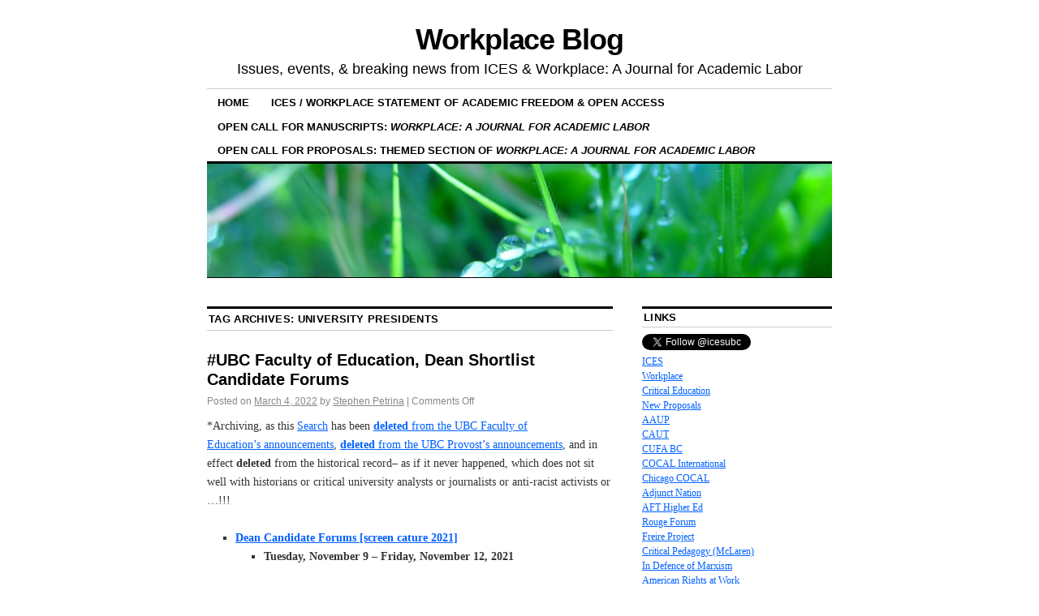

--- FILE ---
content_type: text/html; charset=UTF-8
request_url: https://blogs.ubc.ca/workplace/tag/university-presidents/
body_size: 48940
content:
<!DOCTYPE html>
<!--[if IE 6]>
<html id="ie6" lang="en-US">
<![endif]-->
<!--[if IE 8]>
<html id="ie8" lang="en-US">
<![endif]-->
<!--[if (!IE)]><!-->
<html lang="en-US">
<!--<![endif]-->

<head>
<meta charset="UTF-8" />
<title>University presidents | Workplace Blog</title>
<link rel="profile" href="http://gmpg.org/xfn/11" />
<link rel="pingback" href="https://blogs.ubc.ca/workplace/xmlrpc.php" />
<meta name='robots' content='max-image-preview:large' />
<link rel="alternate" type="application/rss+xml" title="Workplace Blog &raquo; Feed" href="https://blogs.ubc.ca/workplace/feed/" />
<link rel="alternate" type="application/rss+xml" title="Workplace Blog &raquo; Comments Feed" href="https://blogs.ubc.ca/workplace/comments/feed/" />
<link rel="alternate" type="application/rss+xml" title="Workplace Blog &raquo; University presidents Tag Feed" href="https://blogs.ubc.ca/workplace/tag/university-presidents/feed/" />
<style id='wp-img-auto-sizes-contain-inline-css' type='text/css'>
img:is([sizes=auto i],[sizes^="auto," i]){contain-intrinsic-size:3000px 1500px}
/*# sourceURL=wp-img-auto-sizes-contain-inline-css */
</style>
<style id='wp-emoji-styles-inline-css' type='text/css'>

	img.wp-smiley, img.emoji {
		display: inline !important;
		border: none !important;
		box-shadow: none !important;
		height: 1em !important;
		width: 1em !important;
		margin: 0 0.07em !important;
		vertical-align: -0.1em !important;
		background: none !important;
		padding: 0 !important;
	}
/*# sourceURL=wp-emoji-styles-inline-css */
</style>
<style id='wp-block-library-inline-css' type='text/css'>
:root{--wp-block-synced-color:#7a00df;--wp-block-synced-color--rgb:122,0,223;--wp-bound-block-color:var(--wp-block-synced-color);--wp-editor-canvas-background:#ddd;--wp-admin-theme-color:#007cba;--wp-admin-theme-color--rgb:0,124,186;--wp-admin-theme-color-darker-10:#006ba1;--wp-admin-theme-color-darker-10--rgb:0,107,160.5;--wp-admin-theme-color-darker-20:#005a87;--wp-admin-theme-color-darker-20--rgb:0,90,135;--wp-admin-border-width-focus:2px}@media (min-resolution:192dpi){:root{--wp-admin-border-width-focus:1.5px}}.wp-element-button{cursor:pointer}:root .has-very-light-gray-background-color{background-color:#eee}:root .has-very-dark-gray-background-color{background-color:#313131}:root .has-very-light-gray-color{color:#eee}:root .has-very-dark-gray-color{color:#313131}:root .has-vivid-green-cyan-to-vivid-cyan-blue-gradient-background{background:linear-gradient(135deg,#00d084,#0693e3)}:root .has-purple-crush-gradient-background{background:linear-gradient(135deg,#34e2e4,#4721fb 50%,#ab1dfe)}:root .has-hazy-dawn-gradient-background{background:linear-gradient(135deg,#faaca8,#dad0ec)}:root .has-subdued-olive-gradient-background{background:linear-gradient(135deg,#fafae1,#67a671)}:root .has-atomic-cream-gradient-background{background:linear-gradient(135deg,#fdd79a,#004a59)}:root .has-nightshade-gradient-background{background:linear-gradient(135deg,#330968,#31cdcf)}:root .has-midnight-gradient-background{background:linear-gradient(135deg,#020381,#2874fc)}:root{--wp--preset--font-size--normal:16px;--wp--preset--font-size--huge:42px}.has-regular-font-size{font-size:1em}.has-larger-font-size{font-size:2.625em}.has-normal-font-size{font-size:var(--wp--preset--font-size--normal)}.has-huge-font-size{font-size:var(--wp--preset--font-size--huge)}.has-text-align-center{text-align:center}.has-text-align-left{text-align:left}.has-text-align-right{text-align:right}.has-fit-text{white-space:nowrap!important}#end-resizable-editor-section{display:none}.aligncenter{clear:both}.items-justified-left{justify-content:flex-start}.items-justified-center{justify-content:center}.items-justified-right{justify-content:flex-end}.items-justified-space-between{justify-content:space-between}.screen-reader-text{border:0;clip-path:inset(50%);height:1px;margin:-1px;overflow:hidden;padding:0;position:absolute;width:1px;word-wrap:normal!important}.screen-reader-text:focus{background-color:#ddd;clip-path:none;color:#444;display:block;font-size:1em;height:auto;left:5px;line-height:normal;padding:15px 23px 14px;text-decoration:none;top:5px;width:auto;z-index:100000}html :where(.has-border-color){border-style:solid}html :where([style*=border-top-color]){border-top-style:solid}html :where([style*=border-right-color]){border-right-style:solid}html :where([style*=border-bottom-color]){border-bottom-style:solid}html :where([style*=border-left-color]){border-left-style:solid}html :where([style*=border-width]){border-style:solid}html :where([style*=border-top-width]){border-top-style:solid}html :where([style*=border-right-width]){border-right-style:solid}html :where([style*=border-bottom-width]){border-bottom-style:solid}html :where([style*=border-left-width]){border-left-style:solid}html :where(img[class*=wp-image-]){height:auto;max-width:100%}:where(figure){margin:0 0 1em}html :where(.is-position-sticky){--wp-admin--admin-bar--position-offset:var(--wp-admin--admin-bar--height,0px)}@media screen and (max-width:600px){html :where(.is-position-sticky){--wp-admin--admin-bar--position-offset:0px}}

/*# sourceURL=wp-block-library-inline-css */
</style><style id='global-styles-inline-css' type='text/css'>
:root{--wp--preset--aspect-ratio--square: 1;--wp--preset--aspect-ratio--4-3: 4/3;--wp--preset--aspect-ratio--3-4: 3/4;--wp--preset--aspect-ratio--3-2: 3/2;--wp--preset--aspect-ratio--2-3: 2/3;--wp--preset--aspect-ratio--16-9: 16/9;--wp--preset--aspect-ratio--9-16: 9/16;--wp--preset--color--black: #000000;--wp--preset--color--cyan-bluish-gray: #abb8c3;--wp--preset--color--white: #ffffff;--wp--preset--color--pale-pink: #f78da7;--wp--preset--color--vivid-red: #cf2e2e;--wp--preset--color--luminous-vivid-orange: #ff6900;--wp--preset--color--luminous-vivid-amber: #fcb900;--wp--preset--color--light-green-cyan: #7bdcb5;--wp--preset--color--vivid-green-cyan: #00d084;--wp--preset--color--pale-cyan-blue: #8ed1fc;--wp--preset--color--vivid-cyan-blue: #0693e3;--wp--preset--color--vivid-purple: #9b51e0;--wp--preset--gradient--vivid-cyan-blue-to-vivid-purple: linear-gradient(135deg,rgb(6,147,227) 0%,rgb(155,81,224) 100%);--wp--preset--gradient--light-green-cyan-to-vivid-green-cyan: linear-gradient(135deg,rgb(122,220,180) 0%,rgb(0,208,130) 100%);--wp--preset--gradient--luminous-vivid-amber-to-luminous-vivid-orange: linear-gradient(135deg,rgb(252,185,0) 0%,rgb(255,105,0) 100%);--wp--preset--gradient--luminous-vivid-orange-to-vivid-red: linear-gradient(135deg,rgb(255,105,0) 0%,rgb(207,46,46) 100%);--wp--preset--gradient--very-light-gray-to-cyan-bluish-gray: linear-gradient(135deg,rgb(238,238,238) 0%,rgb(169,184,195) 100%);--wp--preset--gradient--cool-to-warm-spectrum: linear-gradient(135deg,rgb(74,234,220) 0%,rgb(151,120,209) 20%,rgb(207,42,186) 40%,rgb(238,44,130) 60%,rgb(251,105,98) 80%,rgb(254,248,76) 100%);--wp--preset--gradient--blush-light-purple: linear-gradient(135deg,rgb(255,206,236) 0%,rgb(152,150,240) 100%);--wp--preset--gradient--blush-bordeaux: linear-gradient(135deg,rgb(254,205,165) 0%,rgb(254,45,45) 50%,rgb(107,0,62) 100%);--wp--preset--gradient--luminous-dusk: linear-gradient(135deg,rgb(255,203,112) 0%,rgb(199,81,192) 50%,rgb(65,88,208) 100%);--wp--preset--gradient--pale-ocean: linear-gradient(135deg,rgb(255,245,203) 0%,rgb(182,227,212) 50%,rgb(51,167,181) 100%);--wp--preset--gradient--electric-grass: linear-gradient(135deg,rgb(202,248,128) 0%,rgb(113,206,126) 100%);--wp--preset--gradient--midnight: linear-gradient(135deg,rgb(2,3,129) 0%,rgb(40,116,252) 100%);--wp--preset--font-size--small: 13px;--wp--preset--font-size--medium: 20px;--wp--preset--font-size--large: 36px;--wp--preset--font-size--x-large: 42px;--wp--preset--spacing--20: 0.44rem;--wp--preset--spacing--30: 0.67rem;--wp--preset--spacing--40: 1rem;--wp--preset--spacing--50: 1.5rem;--wp--preset--spacing--60: 2.25rem;--wp--preset--spacing--70: 3.38rem;--wp--preset--spacing--80: 5.06rem;--wp--preset--shadow--natural: 6px 6px 9px rgba(0, 0, 0, 0.2);--wp--preset--shadow--deep: 12px 12px 50px rgba(0, 0, 0, 0.4);--wp--preset--shadow--sharp: 6px 6px 0px rgba(0, 0, 0, 0.2);--wp--preset--shadow--outlined: 6px 6px 0px -3px rgb(255, 255, 255), 6px 6px rgb(0, 0, 0);--wp--preset--shadow--crisp: 6px 6px 0px rgb(0, 0, 0);}:where(.is-layout-flex){gap: 0.5em;}:where(.is-layout-grid){gap: 0.5em;}body .is-layout-flex{display: flex;}.is-layout-flex{flex-wrap: wrap;align-items: center;}.is-layout-flex > :is(*, div){margin: 0;}body .is-layout-grid{display: grid;}.is-layout-grid > :is(*, div){margin: 0;}:where(.wp-block-columns.is-layout-flex){gap: 2em;}:where(.wp-block-columns.is-layout-grid){gap: 2em;}:where(.wp-block-post-template.is-layout-flex){gap: 1.25em;}:where(.wp-block-post-template.is-layout-grid){gap: 1.25em;}.has-black-color{color: var(--wp--preset--color--black) !important;}.has-cyan-bluish-gray-color{color: var(--wp--preset--color--cyan-bluish-gray) !important;}.has-white-color{color: var(--wp--preset--color--white) !important;}.has-pale-pink-color{color: var(--wp--preset--color--pale-pink) !important;}.has-vivid-red-color{color: var(--wp--preset--color--vivid-red) !important;}.has-luminous-vivid-orange-color{color: var(--wp--preset--color--luminous-vivid-orange) !important;}.has-luminous-vivid-amber-color{color: var(--wp--preset--color--luminous-vivid-amber) !important;}.has-light-green-cyan-color{color: var(--wp--preset--color--light-green-cyan) !important;}.has-vivid-green-cyan-color{color: var(--wp--preset--color--vivid-green-cyan) !important;}.has-pale-cyan-blue-color{color: var(--wp--preset--color--pale-cyan-blue) !important;}.has-vivid-cyan-blue-color{color: var(--wp--preset--color--vivid-cyan-blue) !important;}.has-vivid-purple-color{color: var(--wp--preset--color--vivid-purple) !important;}.has-black-background-color{background-color: var(--wp--preset--color--black) !important;}.has-cyan-bluish-gray-background-color{background-color: var(--wp--preset--color--cyan-bluish-gray) !important;}.has-white-background-color{background-color: var(--wp--preset--color--white) !important;}.has-pale-pink-background-color{background-color: var(--wp--preset--color--pale-pink) !important;}.has-vivid-red-background-color{background-color: var(--wp--preset--color--vivid-red) !important;}.has-luminous-vivid-orange-background-color{background-color: var(--wp--preset--color--luminous-vivid-orange) !important;}.has-luminous-vivid-amber-background-color{background-color: var(--wp--preset--color--luminous-vivid-amber) !important;}.has-light-green-cyan-background-color{background-color: var(--wp--preset--color--light-green-cyan) !important;}.has-vivid-green-cyan-background-color{background-color: var(--wp--preset--color--vivid-green-cyan) !important;}.has-pale-cyan-blue-background-color{background-color: var(--wp--preset--color--pale-cyan-blue) !important;}.has-vivid-cyan-blue-background-color{background-color: var(--wp--preset--color--vivid-cyan-blue) !important;}.has-vivid-purple-background-color{background-color: var(--wp--preset--color--vivid-purple) !important;}.has-black-border-color{border-color: var(--wp--preset--color--black) !important;}.has-cyan-bluish-gray-border-color{border-color: var(--wp--preset--color--cyan-bluish-gray) !important;}.has-white-border-color{border-color: var(--wp--preset--color--white) !important;}.has-pale-pink-border-color{border-color: var(--wp--preset--color--pale-pink) !important;}.has-vivid-red-border-color{border-color: var(--wp--preset--color--vivid-red) !important;}.has-luminous-vivid-orange-border-color{border-color: var(--wp--preset--color--luminous-vivid-orange) !important;}.has-luminous-vivid-amber-border-color{border-color: var(--wp--preset--color--luminous-vivid-amber) !important;}.has-light-green-cyan-border-color{border-color: var(--wp--preset--color--light-green-cyan) !important;}.has-vivid-green-cyan-border-color{border-color: var(--wp--preset--color--vivid-green-cyan) !important;}.has-pale-cyan-blue-border-color{border-color: var(--wp--preset--color--pale-cyan-blue) !important;}.has-vivid-cyan-blue-border-color{border-color: var(--wp--preset--color--vivid-cyan-blue) !important;}.has-vivid-purple-border-color{border-color: var(--wp--preset--color--vivid-purple) !important;}.has-vivid-cyan-blue-to-vivid-purple-gradient-background{background: var(--wp--preset--gradient--vivid-cyan-blue-to-vivid-purple) !important;}.has-light-green-cyan-to-vivid-green-cyan-gradient-background{background: var(--wp--preset--gradient--light-green-cyan-to-vivid-green-cyan) !important;}.has-luminous-vivid-amber-to-luminous-vivid-orange-gradient-background{background: var(--wp--preset--gradient--luminous-vivid-amber-to-luminous-vivid-orange) !important;}.has-luminous-vivid-orange-to-vivid-red-gradient-background{background: var(--wp--preset--gradient--luminous-vivid-orange-to-vivid-red) !important;}.has-very-light-gray-to-cyan-bluish-gray-gradient-background{background: var(--wp--preset--gradient--very-light-gray-to-cyan-bluish-gray) !important;}.has-cool-to-warm-spectrum-gradient-background{background: var(--wp--preset--gradient--cool-to-warm-spectrum) !important;}.has-blush-light-purple-gradient-background{background: var(--wp--preset--gradient--blush-light-purple) !important;}.has-blush-bordeaux-gradient-background{background: var(--wp--preset--gradient--blush-bordeaux) !important;}.has-luminous-dusk-gradient-background{background: var(--wp--preset--gradient--luminous-dusk) !important;}.has-pale-ocean-gradient-background{background: var(--wp--preset--gradient--pale-ocean) !important;}.has-electric-grass-gradient-background{background: var(--wp--preset--gradient--electric-grass) !important;}.has-midnight-gradient-background{background: var(--wp--preset--gradient--midnight) !important;}.has-small-font-size{font-size: var(--wp--preset--font-size--small) !important;}.has-medium-font-size{font-size: var(--wp--preset--font-size--medium) !important;}.has-large-font-size{font-size: var(--wp--preset--font-size--large) !important;}.has-x-large-font-size{font-size: var(--wp--preset--font-size--x-large) !important;}
/*# sourceURL=global-styles-inline-css */
</style>

<style id='classic-theme-styles-inline-css' type='text/css'>
/*! This file is auto-generated */
.wp-block-button__link{color:#fff;background-color:#32373c;border-radius:9999px;box-shadow:none;text-decoration:none;padding:calc(.667em + 2px) calc(1.333em + 2px);font-size:1.125em}.wp-block-file__button{background:#32373c;color:#fff;text-decoration:none}
/*# sourceURL=/wp-includes/css/classic-themes.min.css */
</style>
<link rel='stylesheet' id='coraline-css' href='https://blogs.ubc.ca/workplace/wp-content/themes/coraline/style.css?ver=6.9' type='text/css' media='all' />
<link rel='stylesheet' id='really_simple_share_style-css' href='https://blogs.ubc.ca/workplace/wp-content/plugins/really-simple-facebook-twitter-share-buttons/style.css?ver=6.9' type='text/css' media='all' />
<link rel="https://api.w.org/" href="https://blogs.ubc.ca/workplace/wp-json/" /><link rel="alternate" title="JSON" type="application/json" href="https://blogs.ubc.ca/workplace/wp-json/wp/v2/tags/2674" /><link rel="EditURI" type="application/rsd+xml" title="RSD" href="https://blogs.ubc.ca/workplace/xmlrpc.php?rsd" />
<meta name="generator" content="WordPress 6.9" />
	<script>
	if ( document.location.protocol != "https:" ) {
		document.location = document.URL.replace(/^http:/i, "https:");
	}
	</script>
		<script type="text/javascript">
	 //<![CDATA[
	function toggleLinkGrp(id) {
	   var e = document.getElementById(id);
	   if(e.style.display == 'block')
			e.style.display = 'none';
	   else
			e.style.display = 'block';
	}
	// ]]>
	</script>
	
        <script type="text/javascript">
            var jQueryMigrateHelperHasSentDowngrade = false;

			window.onerror = function( msg, url, line, col, error ) {
				// Break out early, do not processing if a downgrade reqeust was already sent.
				if ( jQueryMigrateHelperHasSentDowngrade ) {
					return true;
                }

				var xhr = new XMLHttpRequest();
				var nonce = 'c087078f70';
				var jQueryFunctions = [
					'andSelf',
					'browser',
					'live',
					'boxModel',
					'support.boxModel',
					'size',
					'swap',
					'clean',
					'sub',
                ];
				var match_pattern = /\)\.(.+?) is not a function/;
                var erroredFunction = msg.match( match_pattern );

                // If there was no matching functions, do not try to downgrade.
                if ( null === erroredFunction || typeof erroredFunction !== 'object' || typeof erroredFunction[1] === "undefined" || -1 === jQueryFunctions.indexOf( erroredFunction[1] ) ) {
                    return true;
                }

                // Set that we've now attempted a downgrade request.
                jQueryMigrateHelperHasSentDowngrade = true;

				xhr.open( 'POST', 'https://blogs.ubc.ca/workplace/wp-admin/admin-ajax.php' );
				xhr.setRequestHeader( 'Content-Type', 'application/x-www-form-urlencoded' );
				xhr.onload = function () {
					var response,
                        reload = false;

					if ( 200 === xhr.status ) {
                        try {
                        	response = JSON.parse( xhr.response );

                        	reload = response.data.reload;
                        } catch ( e ) {
                        	reload = false;
                        }
                    }

					// Automatically reload the page if a deprecation caused an automatic downgrade, ensure visitors get the best possible experience.
					if ( reload ) {
						location.reload();
                    }
				};

				xhr.send( encodeURI( 'action=jquery-migrate-downgrade-version&_wpnonce=' + nonce ) );

				// Suppress error alerts in older browsers
				return true;
			}
        </script>

		<!-- Vipers Video Quicktags v6.6.0 | http://www.viper007bond.com/wordpress-plugins/vipers-video-quicktags/ -->
<style type="text/css">
.vvqbox { display: block; max-width: 100%; visibility: visible !important; margin: 10px auto; } .vvqbox img { max-width: 100%; height: 100%; } .vvqbox object { max-width: 100%; } 
</style>
<script type="text/javascript">
// <![CDATA[
	var vvqflashvars = {};
	var vvqparams = { wmode: "opaque", allowfullscreen: "true", allowscriptaccess: "always" };
	var vvqattributes = {};
	var vvqexpressinstall = "https://blogs.ubc.ca/workplace/wp-content/plugins/vipers-video-quicktags/resources/expressinstall.swf";
// ]]>
</script>
</head>

<body class="archive tag tag-university-presidents tag-2674 wp-theme-coraline two-column content-sidebar">
<div id="container" class="hfeed contain">
	<div id="header">
		<div id="masthead" role="banner">
						<div id="site-title">
				<span>
					<a href="https://blogs.ubc.ca/workplace/" title="Workplace Blog" rel="home">Workplace Blog</a>
				</span>
			</div>
			<div id="site-description">Issues, events, &amp; breaking news from ICES &amp; Workplace: A Journal for Academic Labor</div>
		</div><!-- #masthead -->

		<div id="access" role="navigation">
		  			<div class="skip-link screen-reader-text"><a href="#content" title="Skip to content">Skip to content</a></div>
						<div class="menu"><ul>
<li ><a href="https://blogs.ubc.ca/workplace/">Home</a></li><li class="page_item page-item-9121"><a href="https://blogs.ubc.ca/workplace/ices-workplace-statment-of-academic-freedom-open-access/">ICES / Workplace Statement of Academic Freedom &#038; Open Access</a></li>
<li class="page_item page-item-5473"><a href="https://blogs.ubc.ca/workplace/open-call-for-manuscripts-workplace-a-journal-for-academic-labor/">Open Call for Manuscripts: <em>Workplace: A Journal for Academic Labor</em></a></li>
<li class="page_item page-item-5461"><a href="https://blogs.ubc.ca/workplace/open-call-for-themed-section-proposals/">Open Call for Proposals: Themed Section of <em>Workplace: A Journal for Academic Labor</em></a></li>
</ul></div>
		</div><!-- #access -->

		<div id="branding">
						<a href="https://blogs.ubc.ca/workplace/">
									<img src="https://blogs.ubc.ca/workplace/wp-content/themes/coraline/images/headers/water-drops.jpg" width="990" height="180" alt="" />
							</a>
					</div><!-- #branding -->
	</div><!-- #header -->

	<div id="content-box">

<div id="content-container">
	<div id="content" role="main">

		<h1 class="page-title">Tag Archives: <span>University presidents</span></h1>

		
	<div id="nav-above" class="navigation">
		<div class="nav-previous"><a href="https://blogs.ubc.ca/workplace/tag/university-presidents/page/2/" ><span class="meta-nav">&larr;</span> Older posts</a></div>
		<div class="nav-next"></div>
	</div><!-- #nav-above -->




			<div id="post-11026" class="post-11026 post type-post status-publish format-standard hentry category-academic-freedom category-accountability category-administration category-critical-university-studies-2 category-equity category-governance category-job-market category-race category-shared-governance category-ubc-dean-search tag-academic-freedom tag-administration tag-equity tag-governance tag-mismanagement tag-ubc-dean-search tag-university-presidents">
			<h2 class="entry-title"><a href="https://blogs.ubc.ca/workplace/2022/03/ubc-faculty-of-education-dean-shortlist-candidate-forums/" rel="bookmark">#UBC Faculty of Education, Dean Shortlist Candidate Forums</a></h2>

			<div class="entry-meta">
				<span class="meta-prep meta-prep-author">Posted on</span> <a href="https://blogs.ubc.ca/workplace/2022/03/ubc-faculty-of-education-dean-shortlist-candidate-forums/" title="5:46 pm" rel="bookmark"><span class="entry-date">March 4, 2022</span></a> <span class="by-author"><span class="sep">by</span> <span class="author vcard"><a class="url fn n" href="https://blogs.ubc.ca/workplace/author/spetrina/" title="View all posts by Stephen Petrina" rel="author">Stephen Petrina</a></span> </span><span class="comments-link"><span class="meta-sep">|</span> <span>Comments Off<span class="screen-reader-text"> on #UBC Faculty of Education, Dean Shortlist Candidate Forums</span></span></span>
			</div><!-- .entry-meta -->

				<div class="entry-content">
				<p>*Archiving, as this <a href="https://www.boyden.com/brief/dean-faculty-of-education-the-university-of-british-columbia-17140524/Dean,%20Faculty%20of%20Education%20Candidate%20Profile.pdf" target="_blank" rel="noopener">Search</a> has been <a href="https://educ.ubc.ca/dean-candidate-forums/" target="_blank" rel="noopener"><strong>deleted</strong> from the UBC Faculty of Education&#8217;s announcements</a>, <a href="https://academic.ubc.ca/academic-community/searches/dean-faculty-education" target="_blank" rel="noopener"><strong>deleted</strong> from the UBC Provost&#8217;s announcements</a>, and in effect <strong>deleted</strong> from the historical record&#8211; as if it never happened, which does not sit well with historians or critical university analysts or journalists or anti-racist activists or &#8230;!!!</p>
<ul>
<li><a href="https://blogs.ubc.ca/workplace/files/2022/03/Forums-UBC-FoE-Dean.png" target="_blank" rel="noopener noreferrer"><strong>Dean Candidate Forums [screen cature 2021]</strong></a>
<ul>
<li class="x_MsoNormal"><strong>Tuesday, November 9 – Friday, November 12, 2021</strong></li>
</ul>
</li>
</ul>
<p class="x_MsoNormal" style="padding-left: 40px;">The <a href="https://blogs.ubc.ca/workplace/files/2022/03/MEMO-finalist-candiates-Nov-3-2021.pdf" target="_blank" rel="noopener">President’s Advisory Committee</a> has invited three finalist candidates for the role of <a href="https://blogs.ubc.ca/workplace/files/2022/03/Provost-UBC-FoE-Dean-Search.png" target="_blank" rel="noopener">Dean, Faculty of Education [screen capture 2021]</a> for full-day finalist interviews, to take place November 9, 10 and 12, 2021. Each of the finalist interviews will feature a candidate forum, to which all faculty, staff and students in the Faculty of Education are invited.<strong> Registration closes Tuesday, November 9th at 9:00 am.</strong><a href="https://blogs.ubc.ca/workplace/files/2022/03/Forums-UBC-FoE-Dean.png" target="_blank" rel="noopener"> Learn more [screen capture 2021]</a></p>
<ol>
<li><a href="https://education.illinois.edu/faculty/yoon-pak" target="_blank" rel="noopener">Candidate 1, Yoon Pak, Tues. Nov. 9, 12:00-1:00pm</a></li>
<li><a href="https://edcp.educ.ubc.ca/faculty-staff/samson-nashon/" target="_blank" rel="noopener">Candidate 2, Samson Nashon, Wed. Nov. 10, 12:30-1:30pm</a></li>
<li><a href="https://pharmsci.ubc.ca/directory/sandra-jarvis-selinger" target="_blank" rel="noopener">Candidate 3, Sandra Jarvis-Selinger, Fri. Nov. 12, 12:00-1:00pm</a></li>
</ol>
<div style="min-height:33px;" class="really_simple_share really_simple_share_button robots-nocontent snap_nopreview"><div class="really_simple_share_facebook_like" style="width:100px;"><div class="fb-like" data-href="https://blogs.ubc.ca/workplace/2022/03/ubc-faculty-of-education-dean-shortlist-candidate-forums/" data-layout="button_count" data-width="100" ></div></div><div class="really_simple_share_twitter" style="width:100px;"><a href="https://twitter.com/share" class="twitter-share-button" data-count="horizontal"  data-text="#UBC Faculty of Education, Dean Shortlist Candidate Forums" data-url="https://blogs.ubc.ca/workplace/2022/03/ubc-faculty-of-education-dean-shortlist-candidate-forums/"  data-via=""   ></a></div><div class="really_simple_share_google1" style="width:80px;"><div class="g-plusone" data-size="medium" data-href="https://blogs.ubc.ca/workplace/2022/03/ubc-faculty-of-education-dean-shortlist-candidate-forums/" ></div></div><div class="really_simple_share_specificfeeds_follow" style="width:110px;"><a href="http://www.specificfeeds.com/follow" target="_blank"><img decoding="async" src="https://blogs.ubc.ca/workplace/wp-content/plugins/really-simple-facebook-twitter-share-buttons/images/specificfeeds_follow.png" alt="Email, RSS" title="Email, RSS" /> Follow</a></div><div class="really_simple_share_readygraph_infolinks" style="width:110px;"></div></div>
		<div class="really_simple_share_clearfix"></div>							</div><!-- .entry-content -->
	
			<div class="entry-info">
					<p class="comments-link"><span>Comments Off<span class="screen-reader-text"> on #UBC Faculty of Education, Dean Shortlist Candidate Forums</span></span></p>
									<p class="cat-links">
						<span class="entry-info-prep entry-info-prep-cat-links">Posted in</span> <a href="https://blogs.ubc.ca/workplace/category/academic-freedom/" rel="category tag">Academic freedom</a>, <a href="https://blogs.ubc.ca/workplace/category/accountability/" rel="category tag">Accountability</a>, <a href="https://blogs.ubc.ca/workplace/category/administration/" rel="category tag">Administration</a>, <a href="https://blogs.ubc.ca/workplace/category/critical-university-studies-2/" rel="category tag">Critical University Studies</a>, <a href="https://blogs.ubc.ca/workplace/category/equity/" rel="category tag">Equity</a>, <a href="https://blogs.ubc.ca/workplace/category/governance/" rel="category tag">Governance</a>, <a href="https://blogs.ubc.ca/workplace/category/job-market/" rel="category tag">Job market</a>, <a href="https://blogs.ubc.ca/workplace/category/race/" rel="category tag">Race</a>, <a href="https://blogs.ubc.ca/workplace/category/shared-governance/" rel="category tag">Shared governance</a>, <a href="https://blogs.ubc.ca/workplace/category/ubc-dean-search/" rel="category tag">UBC Dean Search</a>					</p>
													<p class="tag-links">
						<span class="entry-info-prep entry-info-prep-tag-links">Tagged</span> <a href="https://blogs.ubc.ca/workplace/tag/academic-freedom/" rel="tag">Academic freedom</a>, <a href="https://blogs.ubc.ca/workplace/tag/administration/" rel="tag">Administration</a>, <a href="https://blogs.ubc.ca/workplace/tag/equity/" rel="tag">Equity</a>, <a href="https://blogs.ubc.ca/workplace/tag/governance/" rel="tag">Governance</a>, <a href="https://blogs.ubc.ca/workplace/tag/mismanagement/" rel="tag">mismanagement</a>, <a href="https://blogs.ubc.ca/workplace/tag/ubc-dean-search/" rel="tag">UBC Dean Search</a>, <a href="https://blogs.ubc.ca/workplace/tag/university-presidents/" rel="tag">University presidents</a>					</p>
											</div><!-- .entry-info -->
		</div><!-- #post-## -->

		
	


			<div id="post-10998" class="post-10998 post type-post status-publish format-standard hentry category-academic-freedom category-academic-labor-2 category-accountability category-administration category-bc-education category-black-lives-matter category-campus-life category-critical-university-studies-2 category-diversity category-equity category-ethics category-faculty category-governance category-organizing category-race category-shared-governance category-staff-2 category-students category-working-conditions tag-academic-freedom tag-university-presidents">
			<h2 class="entry-title"><a href="https://blogs.ubc.ca/workplace/2020/12/ubc-dean-search-shut-down-and-advisory-committee-dissolved/" rel="bookmark">#UBC Dean Search shut down and Advisory Committee dissolved</a></h2>

			<div class="entry-meta">
				<span class="meta-prep meta-prep-author">Posted on</span> <a href="https://blogs.ubc.ca/workplace/2020/12/ubc-dean-search-shut-down-and-advisory-committee-dissolved/" title="11:58 am" rel="bookmark"><span class="entry-date">December 11, 2020</span></a> <span class="by-author"><span class="sep">by</span> <span class="author vcard"><a class="url fn n" href="https://blogs.ubc.ca/workplace/author/spetrina/" title="View all posts by Stephen Petrina" rel="author">Stephen Petrina</a></span> </span><span class="comments-link"><span class="meta-sep">|</span> <span>Comments Off<span class="screen-reader-text"> on #UBC Dean Search shut down and Advisory Committee dissolved</span></span></span>
			</div><!-- .entry-meta -->

				<div class="entry-content">
				<p>Responding to a <a href="https://blogs.ubc.ca/workplace/files/2020/12/FoEDeanSearch_LetterNovember-26_2020.pdf" target="_blank" rel="noopener">Petition</a> and attached Letter (below) questioning the decision to exclude an extremely competitive African Canadian applicant from the shortlist in the search for a new Dean of Education at UBC, President Ono shut down the search and dissolved the Advisory Committee. The UBC President also indicated that Provost and Committee co-Chair Ananya Mukherjee Reed resigned from the Committee, seemingly in support of the conclusions and questions raised by the Petition and its 150 signatories.</p>
<p>On 9 December 2020, the UBC President wrote to faculty, staff, and students:</p>
<p style="padding-left: 40px;">Yesterday, I received Prof. Ananya Mukherjee Reed&#8217;s resignation as co-chair from the President&#8217;s Advisory Committee for the Recruitment of a Dean for the Faculty of Education. This is effective immediately. I met with the PAC Committee yesterday and heard from members regarding the viability of the search moving forward, and they felt that the search could not proceed. After careful consideration and consultation with the Committee, I have decided to end the current search for a new Dean at this time.</p>
<p>Of course, it is extremely rare for a Dean search to be cancelled in response to grass roots efforts. It is certainly a step in the right direction of accountability. A next step is answering the various questions raised about this <a href="https://blogs.ubc.ca/workplace/files/2020/12/EDUC-Dean-PAC-2020-Dissolved.png">Advisory Committee</a>: Why did they do what they did? In the midst of Black Lives Matter, why did they exclude a competitive African Canadian applicant?</p>
<p>&nbsp;</p>
<p>November 26, 2020<br />
Dear President Ono,</p>
<p>This Letter and <a href="https://docs.google.com/forms/d/1RglO715lhwMQeAg5IWgOQm5R4Otg1iLkRnV1JY1P4C4/edit">attached Petition</a> are in response to the <a href="https://blogs.ubc.ca/workplace/files/2020/12/EDUC-Dean-PAC-2020-Dissolved.png">President’s Advisory Committee for the Selection of the next Dean of the Faculty of Education</a>’s decision to exclude Dr. Samson Nashon from its shortlist. I write on behalf of the 150 faculty, students, staff, alumni, emeriti, and community members who signed this Petition to add Dr. Nashon to the shortlist. The Petition identifies flawed procedures underwriting the President’s Advisory Committee’s decision. For example, the Committee excluded African Canadian faculty, staff, and students</p>
<p>The University of British Columbia’s Strategic Plan, <a href="https://strategicplan.ubc.ca"><em>Shaping UBC’s Next Century</em></a>, emphasizes “our intention to be a leader in diversity and equity” (Strategy 1: Great People, p. 41). Leadership in diversity and equity entails fighting against racism at all levels of administration, research, service, and teaching.</p>
<p>The 150 signatories to this Petition expect action to back up the commitments. We hope that you will address our collective concerns, convey them to the President’s Advisory Committee, and consider what can be done to redress the problem and rectify the injustice. This raises a serious procedural question of how a Committee that excluded Dr. Nashon from the shortlist can now fairly include and consider his candidacy?</p>
<p>The Petition with signatories is attached. On behalf of this groundswell of support for Dr. Nashon’s candidacy, thank you very much for addressing our concerns and request.</p>
<p>Respectfully, the [150] signatories of the Petition.</p>
<p>cc. Dr. Andrew Szeri, Provost and Vice-President Academic, UBC Vancouver (Co-chair)<br />
Dr. Ananya Mukherjee Reed, Provost and Vice-President Academic, UBC Okanagan (Co-chair)</p>
<div style="min-height:33px;" class="really_simple_share really_simple_share_button robots-nocontent snap_nopreview"><div class="really_simple_share_facebook_like" style="width:100px;"><div class="fb-like" data-href="https://blogs.ubc.ca/workplace/2020/12/ubc-dean-search-shut-down-and-advisory-committee-dissolved/" data-layout="button_count" data-width="100" ></div></div><div class="really_simple_share_twitter" style="width:100px;"><a href="https://twitter.com/share" class="twitter-share-button" data-count="horizontal"  data-text="#UBC Dean Search shut down and Advisory Committee dissolved" data-url="https://blogs.ubc.ca/workplace/2020/12/ubc-dean-search-shut-down-and-advisory-committee-dissolved/"  data-via=""   ></a></div><div class="really_simple_share_google1" style="width:80px;"><div class="g-plusone" data-size="medium" data-href="https://blogs.ubc.ca/workplace/2020/12/ubc-dean-search-shut-down-and-advisory-committee-dissolved/" ></div></div><div class="really_simple_share_specificfeeds_follow" style="width:110px;"><a href="http://www.specificfeeds.com/follow" target="_blank"><img decoding="async" src="https://blogs.ubc.ca/workplace/wp-content/plugins/really-simple-facebook-twitter-share-buttons/images/specificfeeds_follow.png" alt="Email, RSS" title="Email, RSS" /> Follow</a></div><div class="really_simple_share_readygraph_infolinks" style="width:110px;"></div></div>
		<div class="really_simple_share_clearfix"></div>							</div><!-- .entry-content -->
	
			<div class="entry-info">
					<p class="comments-link"><span>Comments Off<span class="screen-reader-text"> on #UBC Dean Search shut down and Advisory Committee dissolved</span></span></p>
									<p class="cat-links">
						<span class="entry-info-prep entry-info-prep-cat-links">Posted in</span> <a href="https://blogs.ubc.ca/workplace/category/academic-freedom/" rel="category tag">Academic freedom</a>, <a href="https://blogs.ubc.ca/workplace/category/academic-labor-2/" rel="category tag">Academic Labor</a>, <a href="https://blogs.ubc.ca/workplace/category/accountability/" rel="category tag">Accountability</a>, <a href="https://blogs.ubc.ca/workplace/category/administration/" rel="category tag">Administration</a>, <a href="https://blogs.ubc.ca/workplace/category/bc-education/" rel="category tag">BC Education</a>, <a href="https://blogs.ubc.ca/workplace/category/black-lives-matter/" rel="category tag">Black Lives Matter</a>, <a href="https://blogs.ubc.ca/workplace/category/campus-life/" rel="category tag">Campus Life</a>, <a href="https://blogs.ubc.ca/workplace/category/critical-university-studies-2/" rel="category tag">Critical University Studies</a>, <a href="https://blogs.ubc.ca/workplace/category/diversity/" rel="category tag">Diversity</a>, <a href="https://blogs.ubc.ca/workplace/category/equity/" rel="category tag">Equity</a>, <a href="https://blogs.ubc.ca/workplace/category/ethics/" rel="category tag">Ethics</a>, <a href="https://blogs.ubc.ca/workplace/category/faculty/" rel="category tag">Faculty</a>, <a href="https://blogs.ubc.ca/workplace/category/governance/" rel="category tag">Governance</a>, <a href="https://blogs.ubc.ca/workplace/category/organizing/" rel="category tag">Organizing</a>, <a href="https://blogs.ubc.ca/workplace/category/race/" rel="category tag">Race</a>, <a href="https://blogs.ubc.ca/workplace/category/shared-governance/" rel="category tag">Shared governance</a>, <a href="https://blogs.ubc.ca/workplace/category/staff-2/" rel="category tag">Staff</a>, <a href="https://blogs.ubc.ca/workplace/category/students/" rel="category tag">Students</a>, <a href="https://blogs.ubc.ca/workplace/category/working-conditions/" rel="category tag">Working conditions</a>					</p>
													<p class="tag-links">
						<span class="entry-info-prep entry-info-prep-tag-links">Tagged</span> <a href="https://blogs.ubc.ca/workplace/tag/academic-freedom/" rel="tag">Academic freedom</a>, <a href="https://blogs.ubc.ca/workplace/tag/university-presidents/" rel="tag">University presidents</a>					</p>
											</div><!-- .entry-info -->
		</div><!-- #post-## -->

		
	


			<div id="post-10991" class="post-10991 post type-post status-publish format-standard hentry category-academic-freedom category-academics category-administration category-advocacy category-bc-education category-black-lives-matter category-critical-university-studies-2 category-diversity category-faculty category-governance category-organizing category-race category-shared-governance category-solidarity category-student-movement category-working-conditions tag-academic-freedom tag-administration tag-faculty tag-governance tag-mismanagement tag-strikes-labor-disputes tag-university-presidents tag-working-conditions">
			<h2 class="entry-title"><a href="https://blogs.ubc.ca/workplace/2020/11/150-signatories-call-ubc-search-committee-for-dean-of-education-called-to-account/" rel="bookmark">150 signatories call #UBC search committee for Dean of Education to account</a></h2>

			<div class="entry-meta">
				<span class="meta-prep meta-prep-author">Posted on</span> <a href="https://blogs.ubc.ca/workplace/2020/11/150-signatories-call-ubc-search-committee-for-dean-of-education-called-to-account/" title="9:57 pm" rel="bookmark"><span class="entry-date">November 26, 2020</span></a> <span class="by-author"><span class="sep">by</span> <span class="author vcard"><a class="url fn n" href="https://blogs.ubc.ca/workplace/author/spetrina/" title="View all posts by Stephen Petrina" rel="author">Stephen Petrina</a></span> </span><span class="comments-link"><span class="meta-sep">|</span> <span>Comments Off<span class="screen-reader-text"> on 150 signatories call #UBC search committee for Dean of Education to account</span></span></span>
			</div><!-- .entry-meta -->

				<div class="entry-content">
				<p>In a show of solidarity today, 150 signatories submitted a petition to University of British Columbia President Ono to account for a decision to disregard <a href="https://edcp.educ.ubc.ca/faculty-staff/samson-nashon/">Dr. Samson Nashon</a>&#8216;s application for <a href="https://www.boyden.com/brief/dean-faculty-of-education-the-university-of-british-columbia-17140524/?page=4#pager">Dean of the Faculty of Education</a>. The petition calls for the UBC President to correct procedural and evaluative oversights of an Advisory Committee (16 members):</p>
<p style="text-align: center;"><strong>Petition for addition of Dr. Samson Nashon to the Shortlist for Dean of the Faculty of Education<br />
</strong>(November 21-25, 2020)</p>
<p>As the Black Lives Matter movement called higher education practices into question, President Ono communicated to faculty, staff, and students on June 1st, 2020: “I encourage you to think about the role you can play in fighting racism.” This petition is in the spirit of that fight.</p>
<p>We are concerned with the process of finding a new Dean of the UBC Faculty of Education. The President’s Advisory Committee charged with this task seems not to have taken into account the groundswell of support for Dr. Samson Nashon. Apparently, the Committee ignored the overwhelming evidence in his support from the process of shortlisting. Up through a communication indicating Dr. Nashon’s exclusion from the shortlist on November 20, over five months have passed since the Advisory Committee’s last communication to the faculty, staff, and students (on June 9, 2020). Short of a problematic election for faculty members on the Committee (only 4 Committee members out of 11 were voted in by the faculty members), faculty and staff had little input into the Committee’s composition. Consequently, the President’s Advisory Committee excluded ALL African Canadian faculty, staff, and students.</p>
<p>Colleagues reviewing Professor Nashon’s application for this search for a Dean of the Faculty of Education and faculty, staff, and students recommending him to the Advisory Committee via Boyden Vancouver know full well his competitive qualifications. They meet and exceed those of many Education Deans across Canada, including UBC. Why were these qualifications seemingly overlooked? Dr. Nashon was encouraged to apply by Boyden, but was then excluded from the shortlist. What does the recruitment of an African Canadian applicant mean, if the goal is merely to enrich the pool of applicants for the sake of optics?</p>
<p>For too long and in too many instances, UBC senior managers have created Advisory Committees that excluded and under-valued well qualified African ethnic and diasporic applicants, who are internal to the university, for leadership positions across UBC campuses. These practices account for the lack of diversity in the demographic of senior and middle management ranks in Education and elsewhere on the two campuses.</p>
<p>Given this, we submit this petition requesting Professor Samson Nashon be added to the shortlist for the Dean of the Faculty of Education Search.</p>
<p>Signed: 150 Signatories</p>
<div style="min-height:33px;" class="really_simple_share really_simple_share_button robots-nocontent snap_nopreview"><div class="really_simple_share_facebook_like" style="width:100px;"><div class="fb-like" data-href="https://blogs.ubc.ca/workplace/2020/11/150-signatories-call-ubc-search-committee-for-dean-of-education-called-to-account/" data-layout="button_count" data-width="100" ></div></div><div class="really_simple_share_twitter" style="width:100px;"><a href="https://twitter.com/share" class="twitter-share-button" data-count="horizontal"  data-text="150 signatories call #UBC search committee for Dean of Education to account" data-url="https://blogs.ubc.ca/workplace/2020/11/150-signatories-call-ubc-search-committee-for-dean-of-education-called-to-account/"  data-via=""   ></a></div><div class="really_simple_share_google1" style="width:80px;"><div class="g-plusone" data-size="medium" data-href="https://blogs.ubc.ca/workplace/2020/11/150-signatories-call-ubc-search-committee-for-dean-of-education-called-to-account/" ></div></div><div class="really_simple_share_specificfeeds_follow" style="width:110px;"><a href="http://www.specificfeeds.com/follow" target="_blank"><img decoding="async" src="https://blogs.ubc.ca/workplace/wp-content/plugins/really-simple-facebook-twitter-share-buttons/images/specificfeeds_follow.png" alt="Email, RSS" title="Email, RSS" /> Follow</a></div><div class="really_simple_share_readygraph_infolinks" style="width:110px;"></div></div>
		<div class="really_simple_share_clearfix"></div>							</div><!-- .entry-content -->
	
			<div class="entry-info">
					<p class="comments-link"><span>Comments Off<span class="screen-reader-text"> on 150 signatories call #UBC search committee for Dean of Education to account</span></span></p>
									<p class="cat-links">
						<span class="entry-info-prep entry-info-prep-cat-links">Posted in</span> <a href="https://blogs.ubc.ca/workplace/category/academic-freedom/" rel="category tag">Academic freedom</a>, <a href="https://blogs.ubc.ca/workplace/category/academics/" rel="category tag">Academics</a>, <a href="https://blogs.ubc.ca/workplace/category/administration/" rel="category tag">Administration</a>, <a href="https://blogs.ubc.ca/workplace/category/advocacy/" rel="category tag">Advocacy</a>, <a href="https://blogs.ubc.ca/workplace/category/bc-education/" rel="category tag">BC Education</a>, <a href="https://blogs.ubc.ca/workplace/category/black-lives-matter/" rel="category tag">Black Lives Matter</a>, <a href="https://blogs.ubc.ca/workplace/category/critical-university-studies-2/" rel="category tag">Critical University Studies</a>, <a href="https://blogs.ubc.ca/workplace/category/diversity/" rel="category tag">Diversity</a>, <a href="https://blogs.ubc.ca/workplace/category/faculty/" rel="category tag">Faculty</a>, <a href="https://blogs.ubc.ca/workplace/category/governance/" rel="category tag">Governance</a>, <a href="https://blogs.ubc.ca/workplace/category/organizing/" rel="category tag">Organizing</a>, <a href="https://blogs.ubc.ca/workplace/category/race/" rel="category tag">Race</a>, <a href="https://blogs.ubc.ca/workplace/category/shared-governance/" rel="category tag">Shared governance</a>, <a href="https://blogs.ubc.ca/workplace/category/solidarity/" rel="category tag">Solidarity</a>, <a href="https://blogs.ubc.ca/workplace/category/student-movement/" rel="category tag">Student Movement</a>, <a href="https://blogs.ubc.ca/workplace/category/working-conditions/" rel="category tag">Working conditions</a>					</p>
													<p class="tag-links">
						<span class="entry-info-prep entry-info-prep-tag-links">Tagged</span> <a href="https://blogs.ubc.ca/workplace/tag/academic-freedom/" rel="tag">Academic freedom</a>, <a href="https://blogs.ubc.ca/workplace/tag/administration/" rel="tag">Administration</a>, <a href="https://blogs.ubc.ca/workplace/tag/faculty/" rel="tag">Faculty</a>, <a href="https://blogs.ubc.ca/workplace/tag/governance/" rel="tag">Governance</a>, <a href="https://blogs.ubc.ca/workplace/tag/mismanagement/" rel="tag">mismanagement</a>, <a href="https://blogs.ubc.ca/workplace/tag/strikes-labor-disputes/" rel="tag">Strikes &amp; Labor Disputes</a>, <a href="https://blogs.ubc.ca/workplace/tag/university-presidents/" rel="tag">University presidents</a>, <a href="https://blogs.ubc.ca/workplace/tag/working-conditions/" rel="tag">Working conditions</a>					</p>
											</div><!-- .entry-info -->
		</div><!-- #post-## -->

		
	


			<div id="post-10982" class="post-10982 post type-post status-publish format-standard hentry category-academic-freedom category-academic-labor-2 category-academics category-accountability category-administration category-bc-education category-bullying-mobbing category-censorship-2 category-corporate-university category-corruption category-employment-rights category-equity category-ethics category-faculty category-free-speech category-governance category-legal-issues category-scandals category-unions category-working-conditions tag-academic-freedom tag-free-speech tag-governance tag-mismanagement tag-mobbing tag-unions tag-university-presidents tag-working-conditions">
			<h2 class="entry-title"><a href="https://blogs.ubc.ca/workplace/2019/09/peter-wylie-on-academic-mobbing-at-the-university-of-british-columbia-ubc-ubcnews-ubconews-bced-highered/" rel="bookmark">Peter Wylie on academic mobbing at the University of British Columbia #ubc #ubcnews #ubconews #bced #highered</a></h2>

			<div class="entry-meta">
				<span class="meta-prep meta-prep-author">Posted on</span> <a href="https://blogs.ubc.ca/workplace/2019/09/peter-wylie-on-academic-mobbing-at-the-university-of-british-columbia-ubc-ubcnews-ubconews-bced-highered/" title="3:52 pm" rel="bookmark"><span class="entry-date">September 11, 2019</span></a> <span class="by-author"><span class="sep">by</span> <span class="author vcard"><a class="url fn n" href="https://blogs.ubc.ca/workplace/author/spetrina/" title="View all posts by Stephen Petrina" rel="author">Stephen Petrina</a></span> </span><span class="comments-link"><span class="meta-sep">|</span> <span>Comments Off<span class="screen-reader-text"> on Peter Wylie on academic mobbing at the University of British Columbia #ubc #ubcnews #ubconews #bced #highered</span></span></span>
			</div><!-- .entry-meta -->

				<div class="entry-content">
				<p>The account and evidence of how, when, where, and why Professor Wylie (Peter) was mobbed by UBC administrators are disturbing. It&#8217;s a travesty that he had to endure this mobbing. Faculty are tremendously grateful that he brought the facts out for an airing and hearing.</p>
<p style="text-align: center;"><a href="https://blogs.ubc.ca/workplace/files/2019/09/Wylie2019-My-Campus-Administration-Faculty-Association-Senate-and-Me_-A-Case-Study-in-Academic-Mobbing.pdf" target="_blank" rel="noopener noreferrer"><strong>My Campus Administration, Faculty Association, Senate, and Me: A Case Study in Academic Mobbing</strong></a></p>
<p style="text-align: center;">Peter Wylie<br />
Faculty member, University of British Columbia</p>
<p>This in the author’s view is a clear case of academic mobbing. The case fits perfectly with what is argued that almost all scholars who study academic mobbing agree is its primary characteristics; it is initiated by administrators whose malfeasance was questioned or revealed though the expression of academic free speech; the target tend to be tenured professors who publicly speak out about administrative wrongdoing; it involves manipulation or misrepresentation of the facts regarding the victim’s motivations or behavior; the target’s colleagues are either poisoned against him or her, or choose not to support the victim due indifference, or a lack of conviction, and the target is left personally and professionally injured, while the perpetrator(s) goes unpunished (MacDonald et al., 2018, para. 12). To this the author would add that the kangaroo court investigation procedures of the university are merely an extension of the academic mobbing process. (pp. 206-207)</p>
<p>Read More: Wylie, P. (2019). <a href="https://blogs.ubc.ca/workplace/files/2019/09/Wylie2019-My-Campus-Administration-Faculty-Association-Senate-and-Me_-A-Case-Study-in-Academic-Mobbing.pdf" target="_blank" rel="noopener noreferrer">My Campus Administration, Faculty Association, Senate, and Me: A Case Study in Academic Mobbing</a>. In C. M. Crawford (Ed.), <a href="https://www.igi-global.com/book/confronting-academic-mobbing-higher-education/221315" target="_blank" rel="noopener noreferrer"><em>Confronting Academic Mobbing in Higher Education: Personal Accounts and Administrative Action</em></a> (pp. 187-210). Hershey, PA: IGI Global.</p>
<div style="min-height:33px;" class="really_simple_share really_simple_share_button robots-nocontent snap_nopreview"><div class="really_simple_share_facebook_like" style="width:100px;"><div class="fb-like" data-href="https://blogs.ubc.ca/workplace/2019/09/peter-wylie-on-academic-mobbing-at-the-university-of-british-columbia-ubc-ubcnews-ubconews-bced-highered/" data-layout="button_count" data-width="100" ></div></div><div class="really_simple_share_twitter" style="width:100px;"><a href="https://twitter.com/share" class="twitter-share-button" data-count="horizontal"  data-text="Peter Wylie on academic mobbing at the University of British Columbia #ubc #ubcnews #ubconews #bced #highered" data-url="https://blogs.ubc.ca/workplace/2019/09/peter-wylie-on-academic-mobbing-at-the-university-of-british-columbia-ubc-ubcnews-ubconews-bced-highered/"  data-via=""   ></a></div><div class="really_simple_share_google1" style="width:80px;"><div class="g-plusone" data-size="medium" data-href="https://blogs.ubc.ca/workplace/2019/09/peter-wylie-on-academic-mobbing-at-the-university-of-british-columbia-ubc-ubcnews-ubconews-bced-highered/" ></div></div><div class="really_simple_share_specificfeeds_follow" style="width:110px;"><a href="http://www.specificfeeds.com/follow" target="_blank"><img decoding="async" src="https://blogs.ubc.ca/workplace/wp-content/plugins/really-simple-facebook-twitter-share-buttons/images/specificfeeds_follow.png" alt="Email, RSS" title="Email, RSS" /> Follow</a></div><div class="really_simple_share_readygraph_infolinks" style="width:110px;"></div></div>
		<div class="really_simple_share_clearfix"></div>							</div><!-- .entry-content -->
	
			<div class="entry-info">
					<p class="comments-link"><span>Comments Off<span class="screen-reader-text"> on Peter Wylie on academic mobbing at the University of British Columbia #ubc #ubcnews #ubconews #bced #highered</span></span></p>
									<p class="cat-links">
						<span class="entry-info-prep entry-info-prep-cat-links">Posted in</span> <a href="https://blogs.ubc.ca/workplace/category/academic-freedom/" rel="category tag">Academic freedom</a>, <a href="https://blogs.ubc.ca/workplace/category/academic-labor-2/" rel="category tag">Academic Labor</a>, <a href="https://blogs.ubc.ca/workplace/category/academics/" rel="category tag">Academics</a>, <a href="https://blogs.ubc.ca/workplace/category/accountability/" rel="category tag">Accountability</a>, <a href="https://blogs.ubc.ca/workplace/category/administration/" rel="category tag">Administration</a>, <a href="https://blogs.ubc.ca/workplace/category/bc-education/" rel="category tag">BC Education</a>, <a href="https://blogs.ubc.ca/workplace/category/bullying-mobbing/" rel="category tag">Bullying &amp; Mobbing</a>, <a href="https://blogs.ubc.ca/workplace/category/censorship-2/" rel="category tag">Censorship</a>, <a href="https://blogs.ubc.ca/workplace/category/corporate-university/" rel="category tag">Corporate University</a>, <a href="https://blogs.ubc.ca/workplace/category/corruption/" rel="category tag">Corruption</a>, <a href="https://blogs.ubc.ca/workplace/category/employment-rights/" rel="category tag">Employment rights</a>, <a href="https://blogs.ubc.ca/workplace/category/equity/" rel="category tag">Equity</a>, <a href="https://blogs.ubc.ca/workplace/category/ethics/" rel="category tag">Ethics</a>, <a href="https://blogs.ubc.ca/workplace/category/faculty/" rel="category tag">Faculty</a>, <a href="https://blogs.ubc.ca/workplace/category/free-speech/" rel="category tag">Free speech</a>, <a href="https://blogs.ubc.ca/workplace/category/governance/" rel="category tag">Governance</a>, <a href="https://blogs.ubc.ca/workplace/category/legal-issues/" rel="category tag">Legal issues</a>, <a href="https://blogs.ubc.ca/workplace/category/scandals/" rel="category tag">Scandals</a>, <a href="https://blogs.ubc.ca/workplace/category/unions/" rel="category tag">Unions</a>, <a href="https://blogs.ubc.ca/workplace/category/working-conditions/" rel="category tag">Working conditions</a>					</p>
													<p class="tag-links">
						<span class="entry-info-prep entry-info-prep-tag-links">Tagged</span> <a href="https://blogs.ubc.ca/workplace/tag/academic-freedom/" rel="tag">Academic freedom</a>, <a href="https://blogs.ubc.ca/workplace/tag/free-speech/" rel="tag">Free speech</a>, <a href="https://blogs.ubc.ca/workplace/tag/governance/" rel="tag">Governance</a>, <a href="https://blogs.ubc.ca/workplace/tag/mismanagement/" rel="tag">mismanagement</a>, <a href="https://blogs.ubc.ca/workplace/tag/mobbing/" rel="tag">mobbing</a>, <a href="https://blogs.ubc.ca/workplace/tag/unions/" rel="tag">Unions</a>, <a href="https://blogs.ubc.ca/workplace/tag/university-presidents/" rel="tag">University presidents</a>, <a href="https://blogs.ubc.ca/workplace/tag/working-conditions/" rel="tag">Working conditions</a>					</p>
											</div><!-- .entry-info -->
		</div><!-- #post-## -->

		
	


			<div id="post-10926" class="post-10926 post type-post status-publish format-standard hentry category-academic-freedom category-academic-labor-2 category-accountability category-bc-education category-budgets category-commentary category-critical-university-studies-2 category-faculty category-governance category-maces category-shared-governance category-students category-working-conditions tag-academic-freedom tag-faculty tag-global-warming tag-governance tag-protests tag-students tag-university-presidents tag-working-conditions">
			<h2 class="entry-title"><a href="https://blogs.ubc.ca/workplace/2017/11/ubc-time-to-lay-down-the-mace-in-graduation-and-governance-ubcnews-bced-highered/" rel="bookmark">#UBC time to lay down the mace in graduation and governance #ubcnews #bced #highered</a></h2>

			<div class="entry-meta">
				<span class="meta-prep meta-prep-author">Posted on</span> <a href="https://blogs.ubc.ca/workplace/2017/11/ubc-time-to-lay-down-the-mace-in-graduation-and-governance-ubcnews-bced-highered/" title="6:42 pm" rel="bookmark"><span class="entry-date">November 19, 2017</span></a> <span class="by-author"><span class="sep">by</span> <span class="author vcard"><a class="url fn n" href="https://blogs.ubc.ca/workplace/author/spetrina/" title="View all posts by Stephen Petrina" rel="author">Stephen Petrina</a></span> </span><span class="comments-link"><span class="meta-sep">|</span> <span>Comments Off<span class="screen-reader-text"> on #UBC time to lay down the mace in graduation and governance #ubcnews #bced #highered</span></span></span>
			</div><!-- .entry-meta -->

				<div class="entry-content">
				<p style="text-align: left;">*Apologies to the medievalists again. Customized below is our semi-annual appeal to UBC managers to Lay Down the Mace:</p>
<p style="text-align: left;">As we <a href="http://graduation.ubc.ca">count down to and roll through graduation</a>, can we please remove <a href="http://graduation.ubc.ca/event/about/university-mace/">the mace from convocation and governance</a> at the University of British Columbia? The mace had its day in the first 100 years of this esteemed University but that day has gone.</p>
<p><a href="https://www.thecoast.ca/RealityBites/archives/2017/06/07/dalhousie-takes-another-swing-at-replacing-ceremonial-mace" target="_blank" rel="noopener">Dalhousie University is currently embroiled in controversy over its mace</a>, decorated as it is to demonstrate racial supremacy (<a href="http://dalspace.library.dal.ca/bitstream/handle/10222/63816/dalrev_vol30_iss1_pp9_14.pdf?sequence=1&amp;isAllowed=y" target="_blank" rel="noopener">&#8220;the rose, thistle, fieur-de-lys, and shamrock, depicting the major racial groups of our country&#8221;</a>). Indigenous peoples and advocates have said enough already.</p>
<p>Some traditions just aren&#8217;t worth maintaining&#8230;</p>
<p>At the <a href="https://books.google.ca/books?id=1pJlDQAAQBAJ&amp;pg=PT20&amp;lpg=PT20&amp;dq=hit+with+the+mace+at+graduation&amp;source=bl&amp;ots=GICZ48y1jE&amp;sig=p50scCVB6VqcNt8NGSVTE_JXHjs&amp;hl=en&amp;sa=X&amp;ved=0ahUKEwj_p4jRgMzXAhUHqFQKHYJ6BP8Q6AEIWTAL#v=onepage&amp;q=hit%20with%20the%20mace%20at%20graduation&amp;f=false" target="_blank" rel="noopener">Nexo Knights&#8217; Graduation Day</a>,</p>
<p style="padding-left: 30px;">Jestro grabbed a sword, a mace, and a spear and began to juggle them&#8230; The unimpressed crowd started to boo&#8230; Sweat broke out on his forehead&#8230;. He let go of the mace, and it flew across the arena. The crowd gasped and ducked&#8230; Then &#8230; <em>bam</em>! It hit the power grid on the arena wall. The area lights flickered, then turned off. Soon the power outage surged throughout the city.</p>
<p>Yes, this really did happen in a Lego story! And in England, <a href="https://feweek.co.uk/2012/06/15/an-outrageous-mace-use-of-funds/" target="_blank" rel="noopener">Bradford College faculty members called the admin&#8217;s decision to spend £24,000 on a new mace for graduation ceremonies a “crass bit of judgement.&#8221;</a></p>
<p>At UBC, things were questionable again this past year. With an opportunity to <a href="http://www.ubcc350.org">follow faculty and staff members&#8217; and students&#8217; proposal to divest from fossil fuel</a> investments, in mid February <a href="https://globalnews.ca/news/2518208/ubc-votes-against-fossil-fuel-divestment/" target="_blank" rel="noopener">UBC chose to continue to be a part of the problem of climate change</a> instead of the solution. Still heavily invested. And after <a href="https://vpfinance.ubc.ca/financial-reporting/201516-consolidated-financials-faqs/" target="_blank" rel="noopener">chalking up a $22m budget surplus</a>, in April &amp; May <a href="https://blogs.ubc.ca/workplace/2017/05/really-ubc-taking-7230-in-grocery-bag-donations-ubcnews-bced-bcpoli/" target="_blank" rel="noopener">UBC jumped the line at Wholefoods to draw $7,230 in grocery bag donations</a>. On 24 April an <a href="https://commentariablog.wordpress.com/2017/04/16/open-letter-to-the-ubc-chancellor-reappointment-committee/">Open Letter signed by 110 faculty members was submitted to the UBC Chancellor Reappointment Committee questioning the process</a>.</p>
<p>The days of the mace in Convocation and governance are of the past and that part of the past is no longer worth reenacting.</p>
<p>It’s difficult to know where this University now stands or what it stands for.</p>
<p>It is time to retire <a href="http://graduation.ubc.ca/event/about/university-mace/">the mace, symbol of aggression, authority, and war</a>. It’s time to march to graduation ceremonies in late May and November with open and empty hands as symbolic of peace and reconciliation of controversies and roles of the President’s Office.</p>
<p><a href="https://www.library.ubc.ca/archives/mace.html">UBC’s mace</a> is a relic but a relic of what? The mace is symbolic speech but what is it saying about us now?</p>
<p style="text-align: left;">From ancient times, this club, this weapon of assault and offence, the mace was gradually adorned until the late twelfth century when it doubled as a symbol of civil office. Queen Elizabeth I granted her royal mace to Oxford in 1589. From military and civil power derives academic authority. The rest is history and it is not all good.</p>
<div id="attachment_10569" style="width: 179px" class="wp-caption aligncenter"><a href="https://twitter.com/vse_ubc/status/603268638548692993" target="_blank" rel="noopener noreferrer"><img fetchpriority="high" decoding="async" aria-describedby="caption-attachment-10569" class="size-medium wp-image-10569" src="https://blogs.ubc.ca/workplace/files/2015/11/CF89oT7VEAAkUwq-169x300.jpg" alt="Dr. Thomas Lemieux, School of Economics with UBC’s Mace at the May 2015 Convocation. " width="169" height="300" srcset="https://blogs.ubc.ca/workplace/files/2015/11/CF89oT7VEAAkUwq-169x300.jpg 169w, https://blogs.ubc.ca/workplace/files/2015/11/CF89oT7VEAAkUwq-575x1024.jpg 575w, https://blogs.ubc.ca/workplace/files/2015/11/CF89oT7VEAAkUwq.jpg 600w" sizes="(max-width: 169px) 100vw, 169px" /></a><p id="caption-attachment-10569" class="wp-caption-text">Dr. Thomas Lemieux, School of Economics, with UBC’s Mace at the May 2015 Convocation.</p></div>
<p>It is time to retire the macebearer, whose importance is inflated every year by the <a href="http://graduation.ubc.ca">image’s presence on UBC’s graduation pages</a> leading to Convocation. In pragmatic terms, if the mace falls into the hands of the wrong macebearer or manager at this point, someone’s liable to get clocked with it.</p>
<p>Is UBC’s mace still a respectable appendage to Convocation?</p>
<p>Remember, since that <a href="http://www.library.ubc.ca/archives/pdfs/ubyssey/UBYSSEY_1997_11_28.pdf#search=&quot;apec&quot; ">fateful November day in 1997</a>, just five months into Martha Piper&#8217;s Presidency, when student activists put their bodies and minds on the line at the APEC protest, <em>Tuum Est</em> adorns both the can of mace sprayed in their eyes and the <a href="http://graduation.ubc.ca/event/about/university-mace/">ceremonial mace</a> that the President’s Office is eager to carry across campus every November and May.</p>
<p>Is it not time to retire <a href="http://graduation.ubc.ca/event/about/university-mace/">the mace</a>?</p>
<div style="min-height:33px;" class="really_simple_share really_simple_share_button robots-nocontent snap_nopreview"><div class="really_simple_share_facebook_like" style="width:100px;"><div class="fb-like" data-href="https://blogs.ubc.ca/workplace/2017/11/ubc-time-to-lay-down-the-mace-in-graduation-and-governance-ubcnews-bced-highered/" data-layout="button_count" data-width="100" ></div></div><div class="really_simple_share_twitter" style="width:100px;"><a href="https://twitter.com/share" class="twitter-share-button" data-count="horizontal"  data-text="#UBC time to lay down the mace in graduation and governance #ubcnews #bced #highered" data-url="https://blogs.ubc.ca/workplace/2017/11/ubc-time-to-lay-down-the-mace-in-graduation-and-governance-ubcnews-bced-highered/"  data-via=""   ></a></div><div class="really_simple_share_google1" style="width:80px;"><div class="g-plusone" data-size="medium" data-href="https://blogs.ubc.ca/workplace/2017/11/ubc-time-to-lay-down-the-mace-in-graduation-and-governance-ubcnews-bced-highered/" ></div></div><div class="really_simple_share_specificfeeds_follow" style="width:110px;"><a href="http://www.specificfeeds.com/follow" target="_blank"><img decoding="async" src="https://blogs.ubc.ca/workplace/wp-content/plugins/really-simple-facebook-twitter-share-buttons/images/specificfeeds_follow.png" alt="Email, RSS" title="Email, RSS" /> Follow</a></div><div class="really_simple_share_readygraph_infolinks" style="width:110px;"></div></div>
		<div class="really_simple_share_clearfix"></div>							</div><!-- .entry-content -->
	
			<div class="entry-info">
					<p class="comments-link"><span>Comments Off<span class="screen-reader-text"> on #UBC time to lay down the mace in graduation and governance #ubcnews #bced #highered</span></span></p>
									<p class="cat-links">
						<span class="entry-info-prep entry-info-prep-cat-links">Posted in</span> <a href="https://blogs.ubc.ca/workplace/category/academic-freedom/" rel="category tag">Academic freedom</a>, <a href="https://blogs.ubc.ca/workplace/category/academic-labor-2/" rel="category tag">Academic Labor</a>, <a href="https://blogs.ubc.ca/workplace/category/accountability/" rel="category tag">Accountability</a>, <a href="https://blogs.ubc.ca/workplace/category/bc-education/" rel="category tag">BC Education</a>, <a href="https://blogs.ubc.ca/workplace/category/budgets/" rel="category tag">Budgets</a>, <a href="https://blogs.ubc.ca/workplace/category/commentary/" rel="category tag">Commentary</a>, <a href="https://blogs.ubc.ca/workplace/category/critical-university-studies-2/" rel="category tag">Critical University Studies</a>, <a href="https://blogs.ubc.ca/workplace/category/faculty/" rel="category tag">Faculty</a>, <a href="https://blogs.ubc.ca/workplace/category/governance/" rel="category tag">Governance</a>, <a href="https://blogs.ubc.ca/workplace/category/maces/" rel="category tag">Maces</a>, <a href="https://blogs.ubc.ca/workplace/category/shared-governance/" rel="category tag">Shared governance</a>, <a href="https://blogs.ubc.ca/workplace/category/students/" rel="category tag">Students</a>, <a href="https://blogs.ubc.ca/workplace/category/working-conditions/" rel="category tag">Working conditions</a>					</p>
													<p class="tag-links">
						<span class="entry-info-prep entry-info-prep-tag-links">Tagged</span> <a href="https://blogs.ubc.ca/workplace/tag/academic-freedom/" rel="tag">Academic freedom</a>, <a href="https://blogs.ubc.ca/workplace/tag/faculty/" rel="tag">Faculty</a>, <a href="https://blogs.ubc.ca/workplace/tag/global-warming/" rel="tag">Global Warming</a>, <a href="https://blogs.ubc.ca/workplace/tag/governance/" rel="tag">Governance</a>, <a href="https://blogs.ubc.ca/workplace/tag/protests/" rel="tag">Protests</a>, <a href="https://blogs.ubc.ca/workplace/tag/students/" rel="tag">Students</a>, <a href="https://blogs.ubc.ca/workplace/tag/university-presidents/" rel="tag">University presidents</a>, <a href="https://blogs.ubc.ca/workplace/tag/working-conditions/" rel="tag">Working conditions</a>					</p>
											</div><!-- .entry-info -->
		</div><!-- #post-## -->

		
	


			<div id="post-10916" class="post-10916 post type-post status-publish format-standard hentry category-academic-freedom category-accountability category-administration category-bc-education category-budgets category-budgets-funding category-governance category-government category-patronage category-shared-governance tag-administration tag-budgets-funding tag-university-presidents">
			<h2 class="entry-title"><a href="https://blogs.ubc.ca/workplace/2017/05/really-ubc-taking-7230-in-grocery-bag-donations-ubcnews-bced-bcpoli/" rel="bookmark">Really #UBC? Taking $7,230 in grocery bag donations? #ubcnews #bced #bcpoli</a></h2>

			<div class="entry-meta">
				<span class="meta-prep meta-prep-author">Posted on</span> <a href="https://blogs.ubc.ca/workplace/2017/05/really-ubc-taking-7230-in-grocery-bag-donations-ubcnews-bced-bcpoli/" title="10:06 am" rel="bookmark"><span class="entry-date">May 5, 2017</span></a> <span class="by-author"><span class="sep">by</span> <span class="author vcard"><a class="url fn n" href="https://blogs.ubc.ca/workplace/author/spetrina/" title="View all posts by Stephen Petrina" rel="author">Stephen Petrina</a></span> </span><span class="comments-link"><span class="meta-sep">|</span> <span>Comments Off<span class="screen-reader-text"> on Really #UBC? Taking $7,230 in grocery bag donations? #ubcnews #bced #bcpoli</span></span></span>
			</div><!-- .entry-meta -->

				<div class="entry-content">
				<p><a href="http://www.wholefoodsmarket.com/mission-values/caring-communities/community-giving"><img decoding="async" class=" wp-image-10902" src="https://blogs.ubc.ca/workplace/files/2017/04/IMG_3832-300x83.jpg" alt="" width="402" height="111" srcset="https://blogs.ubc.ca/workplace/files/2017/04/IMG_3832-300x83.jpg 300w, https://blogs.ubc.ca/workplace/files/2017/04/IMG_3832-768x211.jpg 768w, https://blogs.ubc.ca/workplace/files/2017/04/IMG_3832-1024x282.jpg 1024w" sizes="(max-width: 402px) 100vw, 402px" /></a></p>
<p>It has become increasingly difficult to entertain appeals that the University of British Columbia is underfunded by the Ministry. Surely, other postsecondary institutions in BC are chronically underfunded, as the CBC reported on a <a href="http://www.fpse.ca">FPSE report</a> in the fall:</p>
<p style="padding-left: 30px;"><a href="http://www.cbc.ca/news/canada/british-columbia/government-should-rethink-b-c-post-secondary-funding-say-teachers-1.3749462">British Columbia&#8217;s post-secondary system is in crisis and is failing students by forcing them into careers they may not be suited for, says a group of university and college teachers.</a></p>
<p>But not UBC and nor are its Faculties, Schools, and bloated Offices underfunded.</p>
<p>One problem is how the Central Managers and Middle Managers (Deans, ADs, Directors) allocate or distribute the money. UBC has a $2b budget and its Properties Trust generated another $2b over the past decade.</p>
<p>Yet managers see it opportunistic to go to grocery stores and take bag donations, effectively from desperate non-profits. *See <a href="https://blogs.ubc.ca/workplace/2017/04/">UBC shameless in taking shopping bag donations</a>.</p>
<p>In February-April, UBC was attached to the cash registers at Whole Foods Market at the Cambie, Kitsilano, Robson, and West Vancouver locations. UBC took $7,230.38 in grocery bag donations from the tills.</p>
<p>UBC took half of the $14,460.76 total while the Environmental Youth Alliance, Harvest Project, Stanley Park Ecology Society, and Westside Food Collaborative took fractions of the balance. For instance, the <a href="http://www.westsidefoodcollaborative.org">West Side Food Collaborative</a> received just $1,539.76 and the <a href="http://stanleyparkecology.ca">Stanley Park Ecology Society</a> a mere $889.54.</p>
<p>What exactly is going on at UBC with its finances? Where is the accountability?</p>
<div style="min-height:33px;" class="really_simple_share really_simple_share_button robots-nocontent snap_nopreview"><div class="really_simple_share_facebook_like" style="width:100px;"><div class="fb-like" data-href="https://blogs.ubc.ca/workplace/2017/05/really-ubc-taking-7230-in-grocery-bag-donations-ubcnews-bced-bcpoli/" data-layout="button_count" data-width="100" ></div></div><div class="really_simple_share_twitter" style="width:100px;"><a href="https://twitter.com/share" class="twitter-share-button" data-count="horizontal"  data-text="Really #UBC? Taking $7,230 in grocery bag donations? #ubcnews #bced #bcpoli" data-url="https://blogs.ubc.ca/workplace/2017/05/really-ubc-taking-7230-in-grocery-bag-donations-ubcnews-bced-bcpoli/"  data-via=""   ></a></div><div class="really_simple_share_google1" style="width:80px;"><div class="g-plusone" data-size="medium" data-href="https://blogs.ubc.ca/workplace/2017/05/really-ubc-taking-7230-in-grocery-bag-donations-ubcnews-bced-bcpoli/" ></div></div><div class="really_simple_share_specificfeeds_follow" style="width:110px;"><a href="http://www.specificfeeds.com/follow" target="_blank"><img decoding="async" src="https://blogs.ubc.ca/workplace/wp-content/plugins/really-simple-facebook-twitter-share-buttons/images/specificfeeds_follow.png" alt="Email, RSS" title="Email, RSS" /> Follow</a></div><div class="really_simple_share_readygraph_infolinks" style="width:110px;"></div></div>
		<div class="really_simple_share_clearfix"></div>							</div><!-- .entry-content -->
	
			<div class="entry-info">
					<p class="comments-link"><span>Comments Off<span class="screen-reader-text"> on Really #UBC? Taking $7,230 in grocery bag donations? #ubcnews #bced #bcpoli</span></span></p>
									<p class="cat-links">
						<span class="entry-info-prep entry-info-prep-cat-links">Posted in</span> <a href="https://blogs.ubc.ca/workplace/category/academic-freedom/" rel="category tag">Academic freedom</a>, <a href="https://blogs.ubc.ca/workplace/category/accountability/" rel="category tag">Accountability</a>, <a href="https://blogs.ubc.ca/workplace/category/administration/" rel="category tag">Administration</a>, <a href="https://blogs.ubc.ca/workplace/category/bc-education/" rel="category tag">BC Education</a>, <a href="https://blogs.ubc.ca/workplace/category/budgets/" rel="category tag">Budgets</a>, <a href="https://blogs.ubc.ca/workplace/category/budgets-funding/" rel="category tag">Budgets &amp; Funding</a>, <a href="https://blogs.ubc.ca/workplace/category/governance/" rel="category tag">Governance</a>, <a href="https://blogs.ubc.ca/workplace/category/government/" rel="category tag">Government</a>, <a href="https://blogs.ubc.ca/workplace/category/patronage/" rel="category tag">Patronage</a>, <a href="https://blogs.ubc.ca/workplace/category/shared-governance/" rel="category tag">Shared governance</a>					</p>
													<p class="tag-links">
						<span class="entry-info-prep entry-info-prep-tag-links">Tagged</span> <a href="https://blogs.ubc.ca/workplace/tag/administration/" rel="tag">Administration</a>, <a href="https://blogs.ubc.ca/workplace/tag/budgets-funding/" rel="tag">Budgets &amp; Funding</a>, <a href="https://blogs.ubc.ca/workplace/tag/university-presidents/" rel="tag">University presidents</a>					</p>
											</div><!-- .entry-info -->
		</div><!-- #post-## -->

		
	


			<div id="post-10901" class="post-10901 post type-post status-publish format-standard hentry category-academic-freedom category-accountability category-administration category-bc-education category-budgets category-budgets-funding category-governance category-students tag-academic-freedom tag-administration tag-budgets-funding tag-governance tag-university-presidents">
			<h2 class="entry-title"><a href="https://blogs.ubc.ca/workplace/2017/04/ubc-shameless-in-taking-shopping-bag-donations-ubcnews-bced-bcpoli/" rel="bookmark">#UBC #shameless in taking shopping bag donations #ubcnews #bced #bcpoli</a></h2>

			<div class="entry-meta">
				<span class="meta-prep meta-prep-author">Posted on</span> <a href="https://blogs.ubc.ca/workplace/2017/04/ubc-shameless-in-taking-shopping-bag-donations-ubcnews-bced-bcpoli/" title="2:08 pm" rel="bookmark"><span class="entry-date">April 13, 2017</span></a> <span class="by-author"><span class="sep">by</span> <span class="author vcard"><a class="url fn n" href="https://blogs.ubc.ca/workplace/author/spetrina/" title="View all posts by Stephen Petrina" rel="author">Stephen Petrina</a></span> </span><span class="comments-link"><span class="meta-sep">|</span> <span>Comments Off<span class="screen-reader-text"> on #UBC #shameless in taking shopping bag donations #ubcnews #bced #bcpoli</span></span></span>
			</div><!-- .entry-meta -->

				<div class="entry-content">
				<p><img decoding="async" class=" wp-image-10902 aligncenter" src="https://blogs.ubc.ca/workplace/files/2017/04/IMG_3832-300x83.jpg" alt="" width="423" height="117" srcset="https://blogs.ubc.ca/workplace/files/2017/04/IMG_3832-300x83.jpg 300w, https://blogs.ubc.ca/workplace/files/2017/04/IMG_3832-768x211.jpg 768w, https://blogs.ubc.ca/workplace/files/2017/04/IMG_3832-1024x282.jpg 1024w" sizes="(max-width: 423px) 100vw, 423px" /></p>
<p>Why is the <a href="http://vpfinance.ubc.ca/financial-reporting/">University of British Columbia</a> now taking bag donations from <a href="http://www.wholefoodsmarket.com/stores/kits">Whole Foods supermarket</a>, effectively robbing from the poor to give to the rich? Yes,<a href="http://vpfinance.ubc.ca/financial-reporting/"> UBC, which boasts a $2b annual budget</a> has been taking bag donations from Whole Foods for the past two months.</p>
<p>During this time, UBC has been shamelessly battling it out with the <a href="http://www.westsidefoodcollaborative.org">Westside Food Collaborative</a> for donations (i.e., bring your shopping bags and Whole Foods donates 10 cents per bag saved). It adds up to thousands of dollars for the needy non-profits and now, UBC.</p>
<p>Yes, you heard it right. In addition to battling it out with the University of Toronto and McGill University for the large Development funds, UBC is competing with the likes of co-ops, <a href="http://www.kitshouse.org">Kitsilano Neighbourhood House</a> for kids, and the <a href="http://dewc.ca">Downtown Eastside Women&#8217;s Centre</a>.</p>
<p>Apparently, UBC has no shame in insisting that it meets the <a href="http://www.wholefoodsmarket.com/mission-values/caring-communities/community-giving">Whole Foods Community Chest program</a> criteria for bag donations. Whole Foods gives to</p>
<p style="padding-left: 30px;">non-profit organizations in our local community … those organizations that most closely align with Whole Foods market&#8217;s core … hunger relief and organic farming/sustainable food resources.</p>
<p style="text-align: center;"><a href="http://www.wholefoodsmarket.com/mission-values/caring-communities/community-giving"><img loading="lazy" decoding="async" class="aligncenter size-medium wp-image-10904" src="https://blogs.ubc.ca/workplace/files/2017/04/IMG_3828-300x119.jpg" alt="" width="300" height="119" srcset="https://blogs.ubc.ca/workplace/files/2017/04/IMG_3828-300x119.jpg 300w, https://blogs.ubc.ca/workplace/files/2017/04/IMG_3828-768x304.jpg 768w, https://blogs.ubc.ca/workplace/files/2017/04/IMG_3828-1024x405.jpg 1024w" sizes="auto, (max-width: 300px) 100vw, 300px" /></a></p>
<p>In this case, and it&#8217;s not the first time for UBC, it&#8217;s the noted <a href="http://botanicalgarden.ubc.ca">Botanical Garden</a> taking the donations. The <a href="http://botanicalgarden.ubc.ca">Botanical Garden</a> is sitting flush on <a href="http://www.musqueam.bc.ca">unceded Musqueam Territory</a> and on the border of the ultra-rich Point Grey area of Vancouver and <a href="http://www.universityendowmentlands.gov.bc.ca">University Endowment Land</a>s, and in the heart of<a href="https://www.biv.com/article/2016/8/ubcs-billion-dollar-trust-fund-baby/"> UBC Properties Trust, which oversaw another $2b in real estate development over the past 10 years</a>.</p>
<p>The <a href="http://vancouversun.com/news/staff-blogs/bright-future-for-ubc-botanical-garden">Botanical Garden has been lobbying hard for its $20m redevelopment plan. One of the first things the Garden&#8217;s Director, Patrick Lewis, succeeded in was</a></p>
<p style="padding-left: 30px;">winning the ear of the senior administration, noteably the support of comptroller Ian Burgess and vice-president of finance Pierre Ouillet and through him members of the executive committee.</p>
<p>So there you go, a seat at the table of a $2b operating budget and still &#8216;want your bag donations&#8217; from Whole Foods. Is this greed or just finesse?</p>
<p>Give back the money UBC! Redirect the donations back to the needy non-profits, many of which have little to no budget to speak of.</p>
<div style="min-height:33px;" class="really_simple_share really_simple_share_button robots-nocontent snap_nopreview"><div class="really_simple_share_facebook_like" style="width:100px;"><div class="fb-like" data-href="https://blogs.ubc.ca/workplace/2017/04/ubc-shameless-in-taking-shopping-bag-donations-ubcnews-bced-bcpoli/" data-layout="button_count" data-width="100" ></div></div><div class="really_simple_share_twitter" style="width:100px;"><a href="https://twitter.com/share" class="twitter-share-button" data-count="horizontal"  data-text="#UBC #shameless in taking shopping bag donations #ubcnews #bced #bcpoli" data-url="https://blogs.ubc.ca/workplace/2017/04/ubc-shameless-in-taking-shopping-bag-donations-ubcnews-bced-bcpoli/"  data-via=""   ></a></div><div class="really_simple_share_google1" style="width:80px;"><div class="g-plusone" data-size="medium" data-href="https://blogs.ubc.ca/workplace/2017/04/ubc-shameless-in-taking-shopping-bag-donations-ubcnews-bced-bcpoli/" ></div></div><div class="really_simple_share_specificfeeds_follow" style="width:110px;"><a href="http://www.specificfeeds.com/follow" target="_blank"><img decoding="async" src="https://blogs.ubc.ca/workplace/wp-content/plugins/really-simple-facebook-twitter-share-buttons/images/specificfeeds_follow.png" alt="Email, RSS" title="Email, RSS" /> Follow</a></div><div class="really_simple_share_readygraph_infolinks" style="width:110px;"></div></div>
		<div class="really_simple_share_clearfix"></div>							</div><!-- .entry-content -->
	
			<div class="entry-info">
					<p class="comments-link"><span>Comments Off<span class="screen-reader-text"> on #UBC #shameless in taking shopping bag donations #ubcnews #bced #bcpoli</span></span></p>
									<p class="cat-links">
						<span class="entry-info-prep entry-info-prep-cat-links">Posted in</span> <a href="https://blogs.ubc.ca/workplace/category/academic-freedom/" rel="category tag">Academic freedom</a>, <a href="https://blogs.ubc.ca/workplace/category/accountability/" rel="category tag">Accountability</a>, <a href="https://blogs.ubc.ca/workplace/category/administration/" rel="category tag">Administration</a>, <a href="https://blogs.ubc.ca/workplace/category/bc-education/" rel="category tag">BC Education</a>, <a href="https://blogs.ubc.ca/workplace/category/budgets/" rel="category tag">Budgets</a>, <a href="https://blogs.ubc.ca/workplace/category/budgets-funding/" rel="category tag">Budgets &amp; Funding</a>, <a href="https://blogs.ubc.ca/workplace/category/governance/" rel="category tag">Governance</a>, <a href="https://blogs.ubc.ca/workplace/category/students/" rel="category tag">Students</a>					</p>
													<p class="tag-links">
						<span class="entry-info-prep entry-info-prep-tag-links">Tagged</span> <a href="https://blogs.ubc.ca/workplace/tag/academic-freedom/" rel="tag">Academic freedom</a>, <a href="https://blogs.ubc.ca/workplace/tag/administration/" rel="tag">Administration</a>, <a href="https://blogs.ubc.ca/workplace/tag/budgets-funding/" rel="tag">Budgets &amp; Funding</a>, <a href="https://blogs.ubc.ca/workplace/tag/governance/" rel="tag">Governance</a>, <a href="https://blogs.ubc.ca/workplace/tag/university-presidents/" rel="tag">University presidents</a>					</p>
											</div><!-- .entry-info -->
		</div><!-- #post-## -->

		
	


			<div id="post-10847" class="post-10847 post type-post status-publish format-standard hentry category-academic-freedom category-accountability category-administration category-bc-education category-corporate-university category-critical-university-studies-2 category-governance category-students category-unions category-working-conditions tag-academic-freedom tag-administration tag-governance tag-santa tag-students tag-university-presidents tag-working-conditions">
			<h2 class="entry-title"><a href="https://blogs.ubc.ca/workplace/2016/10/ubc-100-year-at-a-glance-we-were-only-dreaming-ubcnews-bced-highered/" rel="bookmark">#UBC100 at a glance: Vague memories of life at #ubc #ubcnews #bced #highered</a></h2>

			<div class="entry-meta">
				<span class="meta-prep meta-prep-author">Posted on</span> <a href="https://blogs.ubc.ca/workplace/2016/10/ubc-100-year-at-a-glance-we-were-only-dreaming-ubcnews-bced-highered/" title="11:33 am" rel="bookmark"><span class="entry-date">October 8, 2016</span></a> <span class="by-author"><span class="sep">by</span> <span class="author vcard"><a class="url fn n" href="https://blogs.ubc.ca/workplace/author/spetrina/" title="View all posts by Stephen Petrina" rel="author">Stephen Petrina</a></span> </span><span class="comments-link"><span class="meta-sep">|</span> <span>Comments Off<span class="screen-reader-text"> on #UBC100 at a glance: Vague memories of life at #ubc #ubcnews #bced #highered</span></span></span>
			</div><!-- .entry-meta -->

				<div class="entry-content">
				<p>Dear UBC diary,</p>
<p><strong>Year 100:</strong> Does anyone at the University of British Columbia remember last year, when on the day of the institution&#8217;s 100th birthday party Arvind resigned? If memory serves me right, Martha waltzed in, blew out the candles, and made the wish. Does anyone recall this happening? Like a dream, <a href="http://ubyssey.ca/news/board-of-governors-back-channelling-slammed-by-gupta-and-fa/?ref=frontpage" target="_blank">there are some vague memories of documents and decisions being hidden from access and scrutiny</a>. <a href="https://blogs.ubc.ca/workplace/2015/08/ubc-says-now-is-the-time-to-speculate-ubcnews-highered-bced-caut/" target="_blank">Speculation.</a> Secret meetings and the like&#8230;</p>
<p>I vaguely remember a <a href="http://www.facultyassociation.ubc.ca/assets/media/UBCFA-Submission-to-BoG_12April2016.pdf" target="_blank">resignation of the Chair of the Board of Governors and an academic freedom complaint</a>. I kind of remember a <a href="http://ubcinsiders.ca/2016/01/ubcs-leadership-crisis-revealed-in-unintentionally-leaked-gupta-docs/" target="_blank">Freedom of Information bungle</a> in <a href="http://universitycounsel.ubc.ca/contact/" target="_blank">UBC&#8217;s Office of the University Counsel</a>. My memory is incomplete but I sense that I signed a few petitions, went to meetings, protests, and rallies, and voted No Confidence in the BoG. <a href="https://blogs.ubc.ca/workplace/2016/06/ubc-committee-of-deans-failing-miserably-in-record-keeping-ubcnews-ubc100-bced-highered/" target="_blank">Who doesn&#8217;t remember the Deans being made to reappear?</a> And <a href="http://www.vancouversun.com/opinion+deans+support+leadership/11711157/story.html" target="_blank">the pablum in the sun</a>? That was a good Houdini trick! There are <a href="http://www.facultyassociation.ubc.ca/assets/media/UBCFA-Submission-to-BoG_12April2016.pdf" target="_blank">traces of the Faculty Association sabre-rattling with a few PDFs</a>.</p>
<p>Anybody remember any of this at UBC?</p>
<p>I think I remember <a href="http://ubyssey.ca/news/jennifer-berdahl-resigns-from-presidential-search-committee/" target="_blank">some brouhaha over an Advisory Committee for the appointment of a new President and a resignation from said Committee</a>. I remember hearing that President Gupta phoned the Committee but was left on hold! I don&#8217;t remember candidates meeting with faculty, staff, and students. Was busy and may have missed that part.</p>
<p><strong>Year 101:</strong> <a href="http://mp3take.biz/download/787b75c0f54d031d8c3fe1/elf-the-movie-santa-announcement/" target="_blank">Santa is here! I think some other new people were hired on campus but irrelevant, Santa is here!</a> And then <a href="http://message.broadcast.ubc.ca/email/View.aspx?id=822280&amp;q=1061135120&amp;qz=039d5c" target="_blank">Dave came back to set the birthday year right again</a>. Just in time.</p>
<p><a href="http://annualreport.ubc.ca/ubc-at-a-glance-2015-16/" target="_blank">The UBC year at glance confirms that we were dreaming!</a> Nothing that we vaguely remember happening in year 100 actually happened! <a href="http://annualreport.ubc.ca/2015-2016-highlights/" target="_blank">None of those memories made it onto UBC&#8217;s 2015-2016 highlight reel or appear in Dave&#8217;s yearbook!</a></p>
<p>Alas, we were finally ordered to &#8220;cease using the UBC 100 logo and revert back&#8221; to, well, you know, this was like an order to cease thinking about last year and revert back to, well, you know&#8230;</p>
<p>Summer and fall 2016 at UBC, <a href="http://vancouversun.com/news/local-news/douglas-todd-former-ubc-chair-montalbanos-dilemma-intensified-by-confidentiality-clause" target="_blank">back to business as usual</a>&#8230; restoration&#8230; so calming, like an aromatherapeutic misty spritz on the wrist&#8230;</p>
<div style="min-height:33px;" class="really_simple_share really_simple_share_button robots-nocontent snap_nopreview"><div class="really_simple_share_facebook_like" style="width:100px;"><div class="fb-like" data-href="https://blogs.ubc.ca/workplace/2016/10/ubc-100-year-at-a-glance-we-were-only-dreaming-ubcnews-bced-highered/" data-layout="button_count" data-width="100" ></div></div><div class="really_simple_share_twitter" style="width:100px;"><a href="https://twitter.com/share" class="twitter-share-button" data-count="horizontal"  data-text="#UBC100 at a glance: Vague memories of life at #ubc #ubcnews #bced #highered" data-url="https://blogs.ubc.ca/workplace/2016/10/ubc-100-year-at-a-glance-we-were-only-dreaming-ubcnews-bced-highered/"  data-via=""   ></a></div><div class="really_simple_share_google1" style="width:80px;"><div class="g-plusone" data-size="medium" data-href="https://blogs.ubc.ca/workplace/2016/10/ubc-100-year-at-a-glance-we-were-only-dreaming-ubcnews-bced-highered/" ></div></div><div class="really_simple_share_specificfeeds_follow" style="width:110px;"><a href="http://www.specificfeeds.com/follow" target="_blank"><img decoding="async" src="https://blogs.ubc.ca/workplace/wp-content/plugins/really-simple-facebook-twitter-share-buttons/images/specificfeeds_follow.png" alt="Email, RSS" title="Email, RSS" /> Follow</a></div><div class="really_simple_share_readygraph_infolinks" style="width:110px;"></div></div>
		<div class="really_simple_share_clearfix"></div>							</div><!-- .entry-content -->
	
			<div class="entry-info">
					<p class="comments-link"><span>Comments Off<span class="screen-reader-text"> on #UBC100 at a glance: Vague memories of life at #ubc #ubcnews #bced #highered</span></span></p>
									<p class="cat-links">
						<span class="entry-info-prep entry-info-prep-cat-links">Posted in</span> <a href="https://blogs.ubc.ca/workplace/category/academic-freedom/" rel="category tag">Academic freedom</a>, <a href="https://blogs.ubc.ca/workplace/category/accountability/" rel="category tag">Accountability</a>, <a href="https://blogs.ubc.ca/workplace/category/administration/" rel="category tag">Administration</a>, <a href="https://blogs.ubc.ca/workplace/category/bc-education/" rel="category tag">BC Education</a>, <a href="https://blogs.ubc.ca/workplace/category/corporate-university/" rel="category tag">Corporate University</a>, <a href="https://blogs.ubc.ca/workplace/category/critical-university-studies-2/" rel="category tag">Critical University Studies</a>, <a href="https://blogs.ubc.ca/workplace/category/governance/" rel="category tag">Governance</a>, <a href="https://blogs.ubc.ca/workplace/category/students/" rel="category tag">Students</a>, <a href="https://blogs.ubc.ca/workplace/category/unions/" rel="category tag">Unions</a>, <a href="https://blogs.ubc.ca/workplace/category/working-conditions/" rel="category tag">Working conditions</a>					</p>
													<p class="tag-links">
						<span class="entry-info-prep entry-info-prep-tag-links">Tagged</span> <a href="https://blogs.ubc.ca/workplace/tag/academic-freedom/" rel="tag">Academic freedom</a>, <a href="https://blogs.ubc.ca/workplace/tag/administration/" rel="tag">Administration</a>, <a href="https://blogs.ubc.ca/workplace/tag/governance/" rel="tag">Governance</a>, <a href="https://blogs.ubc.ca/workplace/tag/santa/" rel="tag">Santa</a>, <a href="https://blogs.ubc.ca/workplace/tag/students/" rel="tag">Students</a>, <a href="https://blogs.ubc.ca/workplace/tag/university-presidents/" rel="tag">University presidents</a>, <a href="https://blogs.ubc.ca/workplace/tag/working-conditions/" rel="tag">Working conditions</a>					</p>
											</div><!-- .entry-info -->
		</div><!-- #post-## -->

		
	


			<div id="post-10810" class="post-10810 post type-post status-publish format-standard hentry category-academic-freedom category-accountability category-administration category-bc-education category-ethics category-governance category-patronage category-shared-governance category-unions tag-academic-freedom tag-administration tag-ethics tag-governance tag-unions tag-university-presidents tag-working-conditions">
			<h2 class="entry-title"><a href="https://blogs.ubc.ca/workplace/2016/06/ubc-committee-of-deans-failing-miserably-in-record-keeping-ubcnews-ubc100-bced-highered/" rel="bookmark">#UBC Committee of Deans making decisions, covering tracks #ubcnews #ubc100 #bced #highered</a></h2>

			<div class="entry-meta">
				<span class="meta-prep meta-prep-author">Posted on</span> <a href="https://blogs.ubc.ca/workplace/2016/06/ubc-committee-of-deans-failing-miserably-in-record-keeping-ubcnews-ubc100-bced-highered/" title="5:09 pm" rel="bookmark"><span class="entry-date">June 16, 2016</span></a> <span class="by-author"><span class="sep">by</span> <span class="author vcard"><a class="url fn n" href="https://blogs.ubc.ca/workplace/author/spetrina/" title="View all posts by Stephen Petrina" rel="author">Stephen Petrina</a></span> </span><span class="comments-link"><span class="meta-sep">|</span> <span>Comments Off<span class="screen-reader-text"> on #UBC Committee of Deans making decisions, covering tracks #ubcnews #ubc100 #bced #highered</span></span></span>
			</div><!-- .entry-meta -->

				<div class="entry-content">
				<p>Since the announcement of University of British Columbia President Arvind Gupta&#8217;s resignation on 7 August 2015 and <a href="http://ubcinsiders.ca/2016/01/ubcs-leadership-crisis-revealed-in-unintentionally-leaked-gupta-docs/">subsequent disclosure and leak of records on 25 January 2016</a> via Freedom of Information requests, one of the most pressing questions has been the role or seeming conspiracy of Deans. Upon public circulation of the records, <a href="http://www.vancouversun.com/Opinion+Deans+support+leadership/11711157/story.html?__lsa=1595-2d22">on 9 February the Deans quickly circled the wagons in defence</a>, ostensibly <a href="https://blogs.ubc.ca/workplace/2016/05/patronage-at-ubc-and-the-dangers-of-gated-management-ubc100-ubcnews-bced-highered/">a sign of patronage</a>.</p>
<p>The records still in question involve a series of meetings and exchanges between Gupta and the Deans beginning around 1 May and extending through June 2015, e.g.:</p>
<p style="padding-left: 30px;">1 May 2015 (<a href="http://ubcinsiders.ca/2016/01/ubcs-leadership-crisis-revealed-in-unintentionally-leaked-gupta-docs/">FoI Record 439</a>)</p>
<p style="padding-left: 30px;">Hi John [Montalbano, Chair of the BoG], Things seem to be going well with the Deans now (or at least I think so). Thanks again for coming over today and hope you weren’t too late in [redacted]. Talk soon. (Gupta)</p>
<p>What exactly happened wherein the President hesitates in resolving that “things seem to be going well with the Deans”? What was going on wherein problems escalated and <a href="https://blogs.ubc.ca/workplace/2016/02/ubc-dean-time-to-come-ubcclean-ubc100-ubcnews-bced-ubcgss/">the Deans apparently made an offensive</a> to play a role in seeing through the President&#8217;s resignation or ousting him?</p>
<p>Perhaps the meetings and exchanges of the Committee of Deans would provide insight.</p>
<p>At UBC, there are two decanal governing bodies: UBC-V’s <a href="https://academic.ubc.ca/about-vp-academic/vpa-committees">Committee of Deans</a> and UBC-O’s <a href="https://provost.ok.ubc.ca/about-the-provost/provost-committees/deans-council/">Deans&#8217; Council</a>. Concern here is with the Committee of Deans’ records.</p>
<p>A Freedom of Information request was made on 8 February 2016 for disclosure of records of the Committee of Deans, which meets twice per month for 2 hours each meeting.</p>
<p>Lo and behold, it turns out that this decision-making and governing body does <strong>not</strong> keep any records and claims it has <strong>no obligation or intention </strong>to do so. Upon a series of requests over the last four months, Access and Privacy in UBC’s Office of the University Counsel shockingly confirmed:</p>
<p style="padding-left: 30px;">There is no UBC record-keeping mandate for these committees [of Deans]. Therefore the records kept are at the discretion of the Provost offices. In terms of UBCV material – no minutes are taken at the Deans meetings, therefore no minutes exist to provide to you. <a href="https://blogs.ubc.ca/workplace/files/2016/06/UBCV-2016-agendas.pdf">UBCV 2016 agendas were included [or reconstructed] in the records released to you</a>.</p>
<p style="padding-left: 30px;">There were no 2015 records in the disclosure</p>
<p>So, this decision-making body&#8211; all the Deans and the Provost, etc.&#8211; meets twice per month for 2 hours each and keeps no records. The Committee of Deans met multiple times with President Gupta and prepared or kept no records. Nada. Nothing.</p>
<p><a href="http://www.facultyassociation.ubc.ca/docs/UBCFA%20Letter%20to%20Members%2028%20January%202016.pdf">On 28 January 2016, the Faculty Association levelled an extensive critique of senior management and governance of UBC for shoddy record-keeping or lack thereof</a>.</p>
<p>Guaranteed, there is something to hide. Too much, in fact.</p>
<p>Wary of corruption, cronyism, and patronage, on 22 October 2015, <a href="https://www.oipc.bc.ca/investigation-reports/1874" target="_blank">the Information and Privacy Commissioner for BC released a scathing report of the practice of withdrawing decision-making to shadow systems.</a></p>
<p>Similarly in 2004, the <a href="http://thewalrus.ca/2004-11-politics/" target="_blank">Federal Information Commissioner expressed concerns</a> that civil servants, lawyers and managers in public institutions in Canada were managing “to find ingenious ways to wiggle and squirm to avoid the full operation of the law.” Reflecting what we see nowadays at UBC, the Commissioner observed that the</p>
<p style="padding-left: 30px;"><a href="http://laws-lois.justice.gc.ca/eng/acts/a-1/" target="_blank"><em>Access to Information Act</em></a> was supposed to get government documents into the hands of Canadians. Instead, it has created a state in which there are often no documents to get&#8230; The attitude has truly become,&#8221;&#8216;Why write it when you can speak it? Why speak it when you can nod? Why nod when you can wink?'&#8221;</p>
<p>UBC <a href="http://news.ubc.ca/2016/06/13/ubcs-15th-president/">hired a new President</a> and we are wont to look forward. UBC <a href="http://news.ubc.ca/2015/08/07/ubc-announces-leadership-transition/">set a new precedent</a> and we are now bound to look backward.</p>
<p>Left with <a href="http://www.facultyassociation.ubc.ca/enotice/enotice_MemberNotice_MotionResults_Mar2016_ol.htm">no confidence in the Board of Governors</a> (<a href="https://commentariablog.wordpress.com/2016/03/14/why-im-voting-no-confidence-in-the-ubc-board-of-governors/">see chronology</a>) and now no confidence in the Committee of Deans, things are much worse than we thought at UBC.</p>
<div style="min-height:33px;" class="really_simple_share really_simple_share_button robots-nocontent snap_nopreview"><div class="really_simple_share_facebook_like" style="width:100px;"><div class="fb-like" data-href="https://blogs.ubc.ca/workplace/2016/06/ubc-committee-of-deans-failing-miserably-in-record-keeping-ubcnews-ubc100-bced-highered/" data-layout="button_count" data-width="100" ></div></div><div class="really_simple_share_twitter" style="width:100px;"><a href="https://twitter.com/share" class="twitter-share-button" data-count="horizontal"  data-text="#UBC Committee of Deans making decisions, covering tracks #ubcnews #ubc100 #bced #highered" data-url="https://blogs.ubc.ca/workplace/2016/06/ubc-committee-of-deans-failing-miserably-in-record-keeping-ubcnews-ubc100-bced-highered/"  data-via=""   ></a></div><div class="really_simple_share_google1" style="width:80px;"><div class="g-plusone" data-size="medium" data-href="https://blogs.ubc.ca/workplace/2016/06/ubc-committee-of-deans-failing-miserably-in-record-keeping-ubcnews-ubc100-bced-highered/" ></div></div><div class="really_simple_share_specificfeeds_follow" style="width:110px;"><a href="http://www.specificfeeds.com/follow" target="_blank"><img decoding="async" src="https://blogs.ubc.ca/workplace/wp-content/plugins/really-simple-facebook-twitter-share-buttons/images/specificfeeds_follow.png" alt="Email, RSS" title="Email, RSS" /> Follow</a></div><div class="really_simple_share_readygraph_infolinks" style="width:110px;"></div></div>
		<div class="really_simple_share_clearfix"></div>							</div><!-- .entry-content -->
	
			<div class="entry-info">
					<p class="comments-link"><span>Comments Off<span class="screen-reader-text"> on #UBC Committee of Deans making decisions, covering tracks #ubcnews #ubc100 #bced #highered</span></span></p>
									<p class="cat-links">
						<span class="entry-info-prep entry-info-prep-cat-links">Posted in</span> <a href="https://blogs.ubc.ca/workplace/category/academic-freedom/" rel="category tag">Academic freedom</a>, <a href="https://blogs.ubc.ca/workplace/category/accountability/" rel="category tag">Accountability</a>, <a href="https://blogs.ubc.ca/workplace/category/administration/" rel="category tag">Administration</a>, <a href="https://blogs.ubc.ca/workplace/category/bc-education/" rel="category tag">BC Education</a>, <a href="https://blogs.ubc.ca/workplace/category/ethics/" rel="category tag">Ethics</a>, <a href="https://blogs.ubc.ca/workplace/category/governance/" rel="category tag">Governance</a>, <a href="https://blogs.ubc.ca/workplace/category/patronage/" rel="category tag">Patronage</a>, <a href="https://blogs.ubc.ca/workplace/category/shared-governance/" rel="category tag">Shared governance</a>, <a href="https://blogs.ubc.ca/workplace/category/unions/" rel="category tag">Unions</a>					</p>
													<p class="tag-links">
						<span class="entry-info-prep entry-info-prep-tag-links">Tagged</span> <a href="https://blogs.ubc.ca/workplace/tag/academic-freedom/" rel="tag">Academic freedom</a>, <a href="https://blogs.ubc.ca/workplace/tag/administration/" rel="tag">Administration</a>, <a href="https://blogs.ubc.ca/workplace/tag/ethics/" rel="tag">Ethics</a>, <a href="https://blogs.ubc.ca/workplace/tag/governance/" rel="tag">Governance</a>, <a href="https://blogs.ubc.ca/workplace/tag/unions/" rel="tag">Unions</a>, <a href="https://blogs.ubc.ca/workplace/tag/university-presidents/" rel="tag">University presidents</a>, <a href="https://blogs.ubc.ca/workplace/tag/working-conditions/" rel="tag">Working conditions</a>					</p>
											</div><!-- .entry-info -->
		</div><!-- #post-## -->

		
	


			<div id="post-10808" class="post-10808 post type-post status-publish format-standard hentry category-academics category-administration category-critical-university-studies-2 category-student-movement category-violence tag-essays tag-rich-gibson tag-robert-kerry tag-university-presidents tag-vietnam">
			<h2 class="entry-title"><a href="https://blogs.ubc.ca/workplace/2016/06/rich-gibson-robert-kerrey-like-drowning-cats/" rel="bookmark">Rich Gibson: Robert Kerrey–Like Drowning Cats</a></h2>

			<div class="entry-meta">
				<span class="meta-prep meta-prep-author">Posted on</span> <a href="https://blogs.ubc.ca/workplace/2016/06/rich-gibson-robert-kerrey-like-drowning-cats/" title="1:41 pm" rel="bookmark"><span class="entry-date">June 13, 2016</span></a> <span class="by-author"><span class="sep">by</span> <span class="author vcard"><a class="url fn n" href="https://blogs.ubc.ca/workplace/author/ewross/" title="View all posts by E Wayne Ross" rel="author">E Wayne Ross</a></span> </span><span class="comments-link"><span class="meta-sep">|</span> <span>Comments Off<span class="screen-reader-text"> on Rich Gibson: Robert Kerrey–Like Drowning Cats</span></span></span>
			</div><!-- .entry-meta -->

				<div class="entry-content">
				<p class="p1" style="text-align: center;"><span class="s1"><strong>Robert Kerrey–Like Drowning Cats</strong><br />
</span><span class="s1">By<em> Rich Gibson</em><br />
Professor Emeritus<br />
San</span><span class="s1"> Diego State University</span></p>
<p class="p1"><span style="line-height: 1.5;">Robert Kerrey is now appointed to be the top at a new US-sponsored university in Vietnam.</span></p>
<p class="p1"><span class="s1">Former Senator Robert Kerrey admitted that as leader of a Navy Seal unit he participated in the murder of civilians in Vietnam. The Seal unit was part of an assassination squad, operating under the guidance of Operation Phoenix which, in the course of the war, killed more than 30,000 Vietnamese, using what its leader, William Colby, called a “scatter-gun approach,” in later congressional hearings. Villagers on the scene say Kerrey’s Seals not only shot more than 100 women and children with automatic fire, but slit the throats of five people, all considered less than human: Gooks, Slants, Slopes, Cong, Charlie, VC.</span></p>
<p class="p1"><span class="s1">Kerrey’s admissions came in <em>The New York Times Magazine</em>, a story initially quashed by the television networks. Clearly indictable under existing war crime statutes, Kerrey participated in a cover-up of his unit’s killings for nearly three decades while he used his claims to valour to promote his political career.</span></p>
<p class="p1"><span class="s1">Following <em>The New York Times</em> revelations, though, two interesting things happened, both relating to how history is constructed, not only as a vision of the past, but as a call to action in the future. In that context, Kerrey’s thinking about his experience in Vietnam, written not too long after he returned, is instructive.</span></p>
<p class="p1"><span class="s1">As the <em>Times</em> article developed, Kerrey and his friends first began to commiserate with one another about the tough times they had, the strain on their consciences, the difficulty they had in living with dirty secrets, how their reputations of valour may be imperfect. Besides, what were we to do when everyone was an enemy? This experience traces the path of many convicted fascist war criminals in Germany who, exposed long after WWII closed, said the same thing.</span></p>
<p class="p1"><span class="s1">Second, the debate shifted to who we shall call heroic. The mainstream outlook is now at least two-fold: perhaps nobody, or maybe people like Kerrey since war is hell. Three kinds of heroes are missed altogether.</span></p>
<p class="p1"><span class="s1">Certainly those working-class US youth who found themselves enmeshed in a web that led directly to the front lines of battle in Vietnam, those of them who refused to go on burn-all kill-all missions, those who shot their own officers and blew them up in their tents, creating a new word in the lexicon, fragging; those who returned to the US, joined the Vietnam Veterans Against the War, and, denouncing the war, threw their Medals of Honor back at Congress;  those young men and women, black and white, like Bill Marshall and Scott Camil, wounded and decorated heroes who rejected the war, are mostly unnoticed.</span></p>
<p class="p1"><span class="s1">The working class anti-war movement is almost equally opaque, as if the resistance emanated from Harvard and Columbia, behind the cavalier lead of rich liberal children with bombs like Billy Ayers whose contempt for people sought to substitute explosives for a mass conscious movement.  In fact the blue-collar student movements at Wayne State in Detroit, San Francisco State, Kent State, and related schools seriously took up the issues of people who had a lot to lose, whose draft deferments were not coming from counsel with connected pals in the medical school, and who could wield real power by exerting their natural influence in their birth-class. Often under the leadership of Black and Latin youth, those people then led the mass sit-down strikes in auto in Detroit, and the community uprisings throughout the US, while the terrorists hid in million-dollar homes, returning to academic prominence after legal wrist slaps a few years later–now rich liberals without bombs.</span></p>
<p class="p1"><span class="s1">Further outside the imperial gaze, even today, is the heroism of the Vietnamese, not only those who Kerrey and many other US officers caught up in the genocidal invasion sought to exterminate, but those who defeated the empire, politically, militarily, and morally, causing imperial troops to run away in their helicopters, pushing their allies off the struts as they ran. Despite every effort to reconstruct that piece of history, whether through relentless Hollywood endeavors to recapture the good old days of World War II, or the repositioning of responsibility to suggest that all US troops in Southeast Asia were war criminals, and hence none of them were, nothing ever will be the same.</span></p>
<p class="p1"><span class="s1">At the end of the wars on Vietnam, when the US fled at the end of April, 1975, the US military was in utter collapse, the economy a shambles, the presidency upended by Watergate and the Pentagon Papers, and the campuses in full uproar. Reversing all of that has been a 40 year project, with some success, especially the project to eradicate the memory of the facts of the war itself.</span></p>
<p class="p1"><span class="s1">There are no Vietnamese victors on Vietnam Wall, yet millions of them died&#8211;and changed the world.</span></p>
<p class="p1"><span class="s1">However, for purposes of clarity, it is worthwhile to look back on what Robert Kerrey wrote after he returned from Vietnam, more than twelve years ago, perhaps when his recollections were sharper, less opportunistically censored by the polish of electoral success. This is what Nebraska’s Robert Kerrey said in the opening paragraph of an article titled, “On Remembering the Vietnam War:”</span></p>
<blockquote>
<p class="p1"><span class="s1">“Around the farm, there is an activity that no one likes to do. Yet it is sometimes necessary. When a cat gives birth to kittens that aren&#8217;t needed, the kittens must be destroyed. And there is a moment when you are holding the kitten under the water when you know that if you bring that kitten back above the water it will live, and if you don&#8217;t bring it back above in that instant the kitten will be dead. This, for me, is a perfect metaphor for those dreadful moments in war when you do not quite do what you previously thought you would do.”*</span></p>
</blockquote>
<p class="p1"><span class="s1">Such is the choice, drowning cats or universal solidarity against despotism–and the perversion of academic life.</span></p>
<p class="p1"><span class="s1">*<em>The Vietnam Reader</em>, edited by Walter Capps, Routledge, New York (1990)  </span></p>
<div style="min-height:33px;" class="really_simple_share really_simple_share_button robots-nocontent snap_nopreview"><div class="really_simple_share_facebook_like" style="width:100px;"><div class="fb-like" data-href="https://blogs.ubc.ca/workplace/2016/06/rich-gibson-robert-kerrey-like-drowning-cats/" data-layout="button_count" data-width="100" ></div></div><div class="really_simple_share_twitter" style="width:100px;"><a href="https://twitter.com/share" class="twitter-share-button" data-count="horizontal"  data-text="Rich Gibson: Robert Kerrey–Like Drowning Cats" data-url="https://blogs.ubc.ca/workplace/2016/06/rich-gibson-robert-kerrey-like-drowning-cats/"  data-via=""   ></a></div><div class="really_simple_share_google1" style="width:80px;"><div class="g-plusone" data-size="medium" data-href="https://blogs.ubc.ca/workplace/2016/06/rich-gibson-robert-kerrey-like-drowning-cats/" ></div></div><div class="really_simple_share_specificfeeds_follow" style="width:110px;"><a href="http://www.specificfeeds.com/follow" target="_blank"><img decoding="async" src="https://blogs.ubc.ca/workplace/wp-content/plugins/really-simple-facebook-twitter-share-buttons/images/specificfeeds_follow.png" alt="Email, RSS" title="Email, RSS" /> Follow</a></div><div class="really_simple_share_readygraph_infolinks" style="width:110px;"></div></div>
		<div class="really_simple_share_clearfix"></div>							</div><!-- .entry-content -->
	
			<div class="entry-info">
					<p class="comments-link"><span>Comments Off<span class="screen-reader-text"> on Rich Gibson: Robert Kerrey–Like Drowning Cats</span></span></p>
									<p class="cat-links">
						<span class="entry-info-prep entry-info-prep-cat-links">Posted in</span> <a href="https://blogs.ubc.ca/workplace/category/academics/" rel="category tag">Academics</a>, <a href="https://blogs.ubc.ca/workplace/category/administration/" rel="category tag">Administration</a>, <a href="https://blogs.ubc.ca/workplace/category/critical-university-studies-2/" rel="category tag">Critical University Studies</a>, <a href="https://blogs.ubc.ca/workplace/category/student-movement/" rel="category tag">Student Movement</a>, <a href="https://blogs.ubc.ca/workplace/category/violence/" rel="category tag">Violence</a>					</p>
													<p class="tag-links">
						<span class="entry-info-prep entry-info-prep-tag-links">Tagged</span> <a href="https://blogs.ubc.ca/workplace/tag/essays/" rel="tag">essays</a>, <a href="https://blogs.ubc.ca/workplace/tag/rich-gibson/" rel="tag">Rich Gibson</a>, <a href="https://blogs.ubc.ca/workplace/tag/robert-kerry/" rel="tag">Robert Kerry</a>, <a href="https://blogs.ubc.ca/workplace/tag/university-presidents/" rel="tag">University presidents</a>, <a href="https://blogs.ubc.ca/workplace/tag/vietnam/" rel="tag">Vietnam</a>					</p>
											</div><!-- .entry-info -->
		</div><!-- #post-## -->

		
	


			<div id="post-10768" class="post-10768 post type-post status-publish format-standard hentry category-academic-freedom category-accountability category-administration category-bc-education category-free-speech category-governance category-maces category-shared-governance category-students category-unions category-violence tag-academic-freedom tag-administration tag-ethics tag-governance tag-students tag-unions tag-university-presidents tag-working-conditions">
			<h2 class="entry-title"><a href="https://blogs.ubc.ca/workplace/2016/05/request-to-ubc-president-time-to-lay-down-the-mace-ubc100-ubcnews-ubc-bced-highered-caut_acppu/" rel="bookmark">#UBC time to lay down the mace in graduation and governance #ubc100 #ubcnews #ubc #bced #highered #caut_acppu</a></h2>

			<div class="entry-meta">
				<span class="meta-prep meta-prep-author">Posted on</span> <a href="https://blogs.ubc.ca/workplace/2016/05/request-to-ubc-president-time-to-lay-down-the-mace-ubc100-ubcnews-ubc-bced-highered-caut_acppu/" title="9:07 am" rel="bookmark"><span class="entry-date">May 8, 2016</span></a> <span class="by-author"><span class="sep">by</span> <span class="author vcard"><a class="url fn n" href="https://blogs.ubc.ca/workplace/author/spetrina/" title="View all posts by Stephen Petrina" rel="author">Stephen Petrina</a></span> </span><span class="comments-link"><span class="meta-sep">|</span> <span>Comments Off<span class="screen-reader-text"> on #UBC time to lay down the mace in graduation and governance #ubc100 #ubcnews #ubc #bced #highered #caut_acppu</span></span></span>
			</div><!-- .entry-meta -->

				<div class="entry-content">
				<p style="text-align: left;">As we <a href="http://graduation.ubc.ca">count down to May graduation</a>, can we please remove <a href="http://graduation.ubc.ca/event/about/university-mace/">the mace from convocation and governance</a> at the University of British Columbia? The mace had its day in the first 100 years of this esteemed University but that day has gone.</p>
<p>Times have changed, business as usual has been called into question and the Board of Governors is currently operating under the pall of a <a href="http://www.facultyassociation.ubc.ca/enotice/enotice_MemberNotice_MotionResults_Mar2016_ol.htm">No Confidence vote</a> cast by faculty members.</p>
<p>The days of the mace in Convocation and governance are of the past and that part of the past is no longer worth reenacting.</p>
<p>It has been an emotional year for UBC. As we launched the celebration of our Centennial at <a href="http://100.ubc.ca">UBC 100</a>, our President resigned <a href="https://blogs.ubc.ca/workplace/2015/08/ubc-says-now-is-the-time-to-speculate-ubcnews-highered-bced-caut/" target="_blank" rel="noopener noreferrer">under a cloak of secrecy</a>. As we began to party, we launched an investigation to discover the lengths to which a Chair of the Board of Governors and administrators might go <a href="http://jberdahl.blogspot.ca/2015/08/academic-freedom-and-ubc.html" target="_blank" rel="noopener noreferrer">to suppress academic freedom</a>. As no accountability was forthcoming, <a href="http://www.facultyassociation.ubc.ca/enotice/enotice_MemberNotice_MotionResults_Mar2016_ol.htm">a No Confidence vote</a> was cast. As the <a href="http://mediasitemob1.mediagroup.ubc.ca/Mediasite/Play/045ef8d07ea343da816ce3522f8fef5e1d">BoG continued with business as usual, staff and students expressed serious concerns to triangulate those of faculty members</a>.</p>
<p>It’s difficult to know where this University now stands or what it stands for.</p>
<p>It is time to retire <a href="http://graduation.ubc.ca/event/about/university-mace/">the mace, symbol of aggression, authority, and war</a>. It’s time to march to graduation ceremonies in late May with open and empty hands as symbolic of peace and reconciliation of controversies and roles of the President’s Office.</p>
<p><a href="https://www.library.ubc.ca/archives/mace.html">UBC’s mace</a> is a relic but a relic of what? The mace is symbolic speech but what is it saying about us now?</p>
<p style="text-align: left;">From ancient times, this club, this weapon of assault and offence, the mace was gradually adorned until the late twelfth century when it doubled as a symbol of civil office. Queen Elizabeth I granted her royal mace to Oxford in 1589. From military and civil power derives academic authority. The rest is history and it is not all good.</p>
<div id="attachment_10569" style="width: 179px" class="wp-caption aligncenter"><a href="https://twitter.com/vse_ubc/status/603268638548692993" target="_blank" rel="noopener noreferrer"><img loading="lazy" decoding="async" aria-describedby="caption-attachment-10569" class="size-medium wp-image-10569" src="https://blogs.ubc.ca/workplace/files/2015/11/CF89oT7VEAAkUwq-169x300.jpg" alt="Dr. Thomas Lemieux, School of Economics with UBC’s Mace at the May 2015 Convocation. " width="169" height="300" srcset="https://blogs.ubc.ca/workplace/files/2015/11/CF89oT7VEAAkUwq-169x300.jpg 169w, https://blogs.ubc.ca/workplace/files/2015/11/CF89oT7VEAAkUwq-575x1024.jpg 575w, https://blogs.ubc.ca/workplace/files/2015/11/CF89oT7VEAAkUwq.jpg 600w" sizes="auto, (max-width: 169px) 100vw, 169px" /></a><p id="caption-attachment-10569" class="wp-caption-text">Dr. Thomas Lemieux, School of Economics, with UBC’s Mace at the May 2015 Convocation.</p></div>
<p>It is time to retire the macebearer, whose importance is inflated every year by the <a href="http://graduation.ubc.ca">image’s presence on UBC’s graduation pages</a> leading to Convocation. In pragmatic terms, if the mace falls into the hands of the wrong macebearer or manager at this point, someone’s liable to get clocked with it.</p>
<p>Is UBC’s mace still a respectable appendage to Convocation?</p>
<p>Remember, since that <a href="http://www.library.ubc.ca/archives/pdfs/ubyssey/UBYSSEY_1997_11_28.pdf#search=&quot;apec&quot; ">fateful November day in 1997</a>, just five months into Martha Piper&#8217;s Presidency, when student activists put their bodies and minds on the line at the APEC protest, <em>Tuum Est</em> adorns both the can of mace sprayed in their eyes and the <a href="http://graduation.ubc.ca/event/about/university-mace/">ceremonial mace</a> that the President’s Office is eager to carry across campus every November and May.</p>
<p>Is it not time to retire <a href="http://graduation.ubc.ca/event/about/university-mace/">the mace</a>?</p>
<div style="min-height:33px;" class="really_simple_share really_simple_share_button robots-nocontent snap_nopreview"><div class="really_simple_share_facebook_like" style="width:100px;"><div class="fb-like" data-href="https://blogs.ubc.ca/workplace/2016/05/request-to-ubc-president-time-to-lay-down-the-mace-ubc100-ubcnews-ubc-bced-highered-caut_acppu/" data-layout="button_count" data-width="100" ></div></div><div class="really_simple_share_twitter" style="width:100px;"><a href="https://twitter.com/share" class="twitter-share-button" data-count="horizontal"  data-text="#UBC time to lay down the mace in graduation and governance #ubc100 #ubcnews #ubc #bced #highered #caut_acppu" data-url="https://blogs.ubc.ca/workplace/2016/05/request-to-ubc-president-time-to-lay-down-the-mace-ubc100-ubcnews-ubc-bced-highered-caut_acppu/"  data-via=""   ></a></div><div class="really_simple_share_google1" style="width:80px;"><div class="g-plusone" data-size="medium" data-href="https://blogs.ubc.ca/workplace/2016/05/request-to-ubc-president-time-to-lay-down-the-mace-ubc100-ubcnews-ubc-bced-highered-caut_acppu/" ></div></div><div class="really_simple_share_specificfeeds_follow" style="width:110px;"><a href="http://www.specificfeeds.com/follow" target="_blank"><img decoding="async" src="https://blogs.ubc.ca/workplace/wp-content/plugins/really-simple-facebook-twitter-share-buttons/images/specificfeeds_follow.png" alt="Email, RSS" title="Email, RSS" /> Follow</a></div><div class="really_simple_share_readygraph_infolinks" style="width:110px;"></div></div>
		<div class="really_simple_share_clearfix"></div>							</div><!-- .entry-content -->
	
			<div class="entry-info">
					<p class="comments-link"><span>Comments Off<span class="screen-reader-text"> on #UBC time to lay down the mace in graduation and governance #ubc100 #ubcnews #ubc #bced #highered #caut_acppu</span></span></p>
									<p class="cat-links">
						<span class="entry-info-prep entry-info-prep-cat-links">Posted in</span> <a href="https://blogs.ubc.ca/workplace/category/academic-freedom/" rel="category tag">Academic freedom</a>, <a href="https://blogs.ubc.ca/workplace/category/accountability/" rel="category tag">Accountability</a>, <a href="https://blogs.ubc.ca/workplace/category/administration/" rel="category tag">Administration</a>, <a href="https://blogs.ubc.ca/workplace/category/bc-education/" rel="category tag">BC Education</a>, <a href="https://blogs.ubc.ca/workplace/category/free-speech/" rel="category tag">Free speech</a>, <a href="https://blogs.ubc.ca/workplace/category/governance/" rel="category tag">Governance</a>, <a href="https://blogs.ubc.ca/workplace/category/maces/" rel="category tag">Maces</a>, <a href="https://blogs.ubc.ca/workplace/category/shared-governance/" rel="category tag">Shared governance</a>, <a href="https://blogs.ubc.ca/workplace/category/students/" rel="category tag">Students</a>, <a href="https://blogs.ubc.ca/workplace/category/unions/" rel="category tag">Unions</a>, <a href="https://blogs.ubc.ca/workplace/category/violence/" rel="category tag">Violence</a>					</p>
													<p class="tag-links">
						<span class="entry-info-prep entry-info-prep-tag-links">Tagged</span> <a href="https://blogs.ubc.ca/workplace/tag/academic-freedom/" rel="tag">Academic freedom</a>, <a href="https://blogs.ubc.ca/workplace/tag/administration/" rel="tag">Administration</a>, <a href="https://blogs.ubc.ca/workplace/tag/ethics/" rel="tag">Ethics</a>, <a href="https://blogs.ubc.ca/workplace/tag/governance/" rel="tag">Governance</a>, <a href="https://blogs.ubc.ca/workplace/tag/students/" rel="tag">Students</a>, <a href="https://blogs.ubc.ca/workplace/tag/unions/" rel="tag">Unions</a>, <a href="https://blogs.ubc.ca/workplace/tag/university-presidents/" rel="tag">University presidents</a>, <a href="https://blogs.ubc.ca/workplace/tag/working-conditions/" rel="tag">Working conditions</a>					</p>
											</div><!-- .entry-info -->
		</div><!-- #post-## -->

		
	


			<div id="post-10756" class="post-10756 post type-post status-publish format-standard hentry category-academic-freedom category-accountability category-administration category-bc-education category-critical-university-studies-2 category-ethics category-governance category-patronage category-philanthropy category-scandals category-shared-governance category-students category-unions category-working-conditions tag-academic-freedom tag-administration tag-budgets-funding tag-governance tag-unions tag-university-presidents tag-working-conditions">
			<h2 class="entry-title"><a href="https://blogs.ubc.ca/workplace/2016/05/patronage-at-ubc-and-the-dangers-of-gated-management-ubc100-ubcnews-bced-highered/" rel="bookmark">Patronage at #UBC and the dangers of gated management #ubc100 #ubcnews #bced #highered</a></h2>

			<div class="entry-meta">
				<span class="meta-prep meta-prep-author">Posted on</span> <a href="https://blogs.ubc.ca/workplace/2016/05/patronage-at-ubc-and-the-dangers-of-gated-management-ubc100-ubcnews-bced-highered/" title="7:39 pm" rel="bookmark"><span class="entry-date">May 7, 2016</span></a> <span class="by-author"><span class="sep">by</span> <span class="author vcard"><a class="url fn n" href="https://blogs.ubc.ca/workplace/author/spetrina/" title="View all posts by Stephen Petrina" rel="author">Stephen Petrina</a></span> </span><span class="comments-link"><span class="meta-sep">|</span> <span>Comments Off<span class="screen-reader-text"> on Patronage at #UBC and the dangers of gated management #ubc100 #ubcnews #bced #highered</span></span></span>
			</div><!-- .entry-meta -->

				<div class="entry-content">
				<p>If there is anything learned at the University of British Columbia since the announcement of President Gupta’s resignation on 7 August 2015, it is that patronage is the institution’s greatest threat to reversing its spiraling downfall.</p>
<p>Of course we hear a lot these days about the gated communities in Vancouver and Kelowna where the 1% enjoy their luxuries without annoying distractions and questions from the 99%. <a href="http://www.vancouversun.com/chip+wilson+vancouver+home+still+most+valuable+property/11629896/story.html">Chip Wilson’s gated and walled $64m waterfront home</a> makes the old <a href="http://www.priceypads.com/casa-mia-10500000/the-casa-mia-mansion-located-at-1920-sw-marine-drive-is-for-sale-for-10-5-million-it-is-vancouvers-most-famous-heritage-house-view-of-front-of-mansion/">Casa Mia on Marine Drive</a> look like a quaint tiny house. And if trends have their way at UBC, <a href="http://www.forbes.com/profile/chip-wilson/">Chip, valued at $2.2b</a>, will soon run the Board of Governors (i.e., Lululemon U), following <a href="http://www.bcbusiness.ca/finance/bcs-11-richest-people-includes-canadas-richest-woman">Stuart Belkin, valued at a comparatively mere $900m</a> with a modest hobby farm in Southlands.</p>
<p>In the midst of its <a href="https://blogs.ubc.ca/workplace/2015/09/ubc-admin-crisis-erodes-into-legitimacy-crisis-caut-highered-bced-ubcnew/">administrative and legitimacy crises</a>, on 25 November Belkin was appointed Chair of UBC’s BoG. <a href="https://open.library.ubc.ca/collections/ubcpublications/ubcyearb/items/1.0119013#p0z-6r0f:belkin">In 1938, Stuart’s father, Morris, led students on a protest</a> against the BoG’s proposal to increase fees by $25. At his first meeting as Chair <a href="http://bog3.sites.olt.ubc.ca/files/2016/04/MiN-BG-2016.02.pdf">on 15 February 2016, Stuart presided over the approval</a> of <a href="http://bog3.sites.olt.ubc.ca/files/2015/11/3.7b_2015.12_International-Tuition-Fees.pdf">huge tuition increases across the University</a>, no questions asked. Morris, the consummate contributor to student media, saved <a href="http://ubyssey.ca"><em>The</em> <em>Ubyssey </em></a>by buying the printing house, <a href="http://www.canada.com/story_print.html?id=8ae5ddac-0115-43b0-8a6d-908bdf90bb48">which eventually became College Printers and core to Belkin’s packaging corporation</a>. Stuart has an aversion to the media.</p>
<p>Following Morris’s death in 1987, the family donated to UBC $1m+ and by 1992 established itself as an art patron with a $1.5m endowment as ground was broken for the <a href="https://open.library.ubc.ca/collections/ubcpublications/ubcreports/items/1.0118037#p0z-7r0f:%22Belkin%20Art%20Gallery%22">Morris and Helen Belkin Art Gallery on campus (opened 17 June 1995)</a>. Stuart commands UBC’s BoG in the midst of sieges on privilege and patronage.</p>
<p>Philanthropic patronage is common at UBC but it’s the managerial form that is perhaps much more entrenched and dangerous at this point.</p>
<p>In <a href="https://books.google.ca/books?id=qVupDVBhfUsC&amp;printsec=frontcover&amp;source=gbs_ge_summary_r&amp;cad=0#v=onepage&amp;q&amp;f=false"><em>Moral Mazes: The World of Corporate Managers</em></a>, Jackall explains that patronage reduces to “alliances that give one ‘clout’”</p>
<p style="padding-left: 30px;">by the systematic collection of information damaging to others and particularly about deals struck and favors won in order to argue more effectively the propriety and legitimacy of one’s own claims; and, on the part of those in power, by pervasive secrecy, called confidentiality, that attempts to cordon off the knowledge of deals already made lest the demands on the system escalate unduly. (pp. 197-198)</p>
<p>Drawn from frontier tactics of circling the wagons, the practice of protecting managers at all cost for favours and perks, or patronage, has generated a crisis at UBC. Indicative of this crisis of patronage was the <a href="http://www.vancouversun.com/Opinion+Deans+support+leadership/11711157/story.html?__lsa=1595-2d22">deans’ endorsement of the BoG and Central senior managers on 9 February 2016</a>.</p>
<p>Rarely at UBC is administrative patronage, characterized by this process of encircling and turning inward, exposed in such a raw, visible form, as if under siege by faculty, staff, and students.</p>
<p><a href="https://blogs.ubc.ca/workplace/2015/08/ubc-crisis-of-administration-extends-downward-to-bloated-middle-management-highered-caut-bced/">The deans, along with vice, assistant, and associate appointees</a>, owe their capital, in large, to a system of patronage that keeps gates and walls to protect privilege. Gated management, suppressing and distrusting shared governance, relies extensively on patronage.</p>
<p><a href="http://www.vancouversun.com/Opinion+Deans+support+leadership/11711157/story.html?__lsa=1595-2d22">Acting as if through Gupta’s resignation ‘to the victors go the spoils’, the deans are gambling that circling the wagons around the BoG and Central</a>, however much it exposes patronage, delivers payoffs come reappointment time and invariable sieges on gates and gatekeepers within their own Faculties.</p>
<p>Patronage delivers payoffs at UBC, as <a href="https://blogs.ubc.ca/workplace/2015/10/teflon-deans-at-ubc-ubcsauderschool-ubcnews-ubc100-bced-highered/">Central looks the other way when accountability is due</a>. For example, Central has been unwilling to find either fact or fault with administrators <a href="https://blogs.ubc.ca/workplace/2016/01/ubc-budget-deficits-pampered-deans-and-admin-bloat-ubc100-ubcnews-bced-ubysseynews/">perennially running up deficits</a>, <a href="https://blogs.ubc.ca/workplace/2016/02/academic-freedom-download-smith-report-on-berdahl-ubc-case-ubcclean-ubc100-ubcnews-bced/">suppressing academic freedom</a>, mismanaging academic portfolios, playing favouritism, <a href="https://blogs.ubc.ca/workplace/2016/03/ubc-admin-again-dodge-accountability-in-report-on-privacy-breach-ubcnews-ubcnews-ubc100-bced-highered/">breaching privacy</a>, <a href="https://blogs.ubc.ca/workplace/2015/11/ubc-admin-exuberance-to-blame-for-kinesiology-controversy-over-and-buildings-ubc100-ubc-news-ubcinsiders-ubysseynews-bced/">biasing student votes</a>, <a href="https://blogs.ubc.ca/workplace/2015/08/ubc-crisis-of-administration-extends-downward-to-bloated-middle-management-highered-caut-bced/">bloating admin ranks and offices</a>, etc.</p>
<p>The fact that no one—not a single administrator&#8211; has been held accountable, canned, denied reappointment, or moved back to faculty ranks, etc. in the midst of the <a href="http://www.vancouverobserver.com/opinion/professors-blast-ubcs-failures-governance">University’s most serious administrative crisis in fifty years is increasingly suspicious</a>.</p>
<p>Yet this nagging suspicion of the BoG and Central, “perceptions of pervasive mediocrity” (Jackall, p. 197), and<a href="http://www.facultyassociation.ubc.ca/enotice/enotice_MemberNotice_MotionResults_Mar2016_ol.htm"> faculty members’ current No Confidence vote</a> call the entire system of gated management and patronage at UBC into question.</p>
<div style="min-height:33px;" class="really_simple_share really_simple_share_button robots-nocontent snap_nopreview"><div class="really_simple_share_facebook_like" style="width:100px;"><div class="fb-like" data-href="https://blogs.ubc.ca/workplace/2016/05/patronage-at-ubc-and-the-dangers-of-gated-management-ubc100-ubcnews-bced-highered/" data-layout="button_count" data-width="100" ></div></div><div class="really_simple_share_twitter" style="width:100px;"><a href="https://twitter.com/share" class="twitter-share-button" data-count="horizontal"  data-text="Patronage at #UBC and the dangers of gated management #ubc100 #ubcnews #bced #highered" data-url="https://blogs.ubc.ca/workplace/2016/05/patronage-at-ubc-and-the-dangers-of-gated-management-ubc100-ubcnews-bced-highered/"  data-via=""   ></a></div><div class="really_simple_share_google1" style="width:80px;"><div class="g-plusone" data-size="medium" data-href="https://blogs.ubc.ca/workplace/2016/05/patronage-at-ubc-and-the-dangers-of-gated-management-ubc100-ubcnews-bced-highered/" ></div></div><div class="really_simple_share_specificfeeds_follow" style="width:110px;"><a href="http://www.specificfeeds.com/follow" target="_blank"><img decoding="async" src="https://blogs.ubc.ca/workplace/wp-content/plugins/really-simple-facebook-twitter-share-buttons/images/specificfeeds_follow.png" alt="Email, RSS" title="Email, RSS" /> Follow</a></div><div class="really_simple_share_readygraph_infolinks" style="width:110px;"></div></div>
		<div class="really_simple_share_clearfix"></div>							</div><!-- .entry-content -->
	
			<div class="entry-info">
					<p class="comments-link"><span>Comments Off<span class="screen-reader-text"> on Patronage at #UBC and the dangers of gated management #ubc100 #ubcnews #bced #highered</span></span></p>
									<p class="cat-links">
						<span class="entry-info-prep entry-info-prep-cat-links">Posted in</span> <a href="https://blogs.ubc.ca/workplace/category/academic-freedom/" rel="category tag">Academic freedom</a>, <a href="https://blogs.ubc.ca/workplace/category/accountability/" rel="category tag">Accountability</a>, <a href="https://blogs.ubc.ca/workplace/category/administration/" rel="category tag">Administration</a>, <a href="https://blogs.ubc.ca/workplace/category/bc-education/" rel="category tag">BC Education</a>, <a href="https://blogs.ubc.ca/workplace/category/critical-university-studies-2/" rel="category tag">Critical University Studies</a>, <a href="https://blogs.ubc.ca/workplace/category/ethics/" rel="category tag">Ethics</a>, <a href="https://blogs.ubc.ca/workplace/category/governance/" rel="category tag">Governance</a>, <a href="https://blogs.ubc.ca/workplace/category/patronage/" rel="category tag">Patronage</a>, <a href="https://blogs.ubc.ca/workplace/category/philanthropy/" rel="category tag">Philanthropy</a>, <a href="https://blogs.ubc.ca/workplace/category/scandals/" rel="category tag">Scandals</a>, <a href="https://blogs.ubc.ca/workplace/category/shared-governance/" rel="category tag">Shared governance</a>, <a href="https://blogs.ubc.ca/workplace/category/students/" rel="category tag">Students</a>, <a href="https://blogs.ubc.ca/workplace/category/unions/" rel="category tag">Unions</a>, <a href="https://blogs.ubc.ca/workplace/category/working-conditions/" rel="category tag">Working conditions</a>					</p>
													<p class="tag-links">
						<span class="entry-info-prep entry-info-prep-tag-links">Tagged</span> <a href="https://blogs.ubc.ca/workplace/tag/academic-freedom/" rel="tag">Academic freedom</a>, <a href="https://blogs.ubc.ca/workplace/tag/administration/" rel="tag">Administration</a>, <a href="https://blogs.ubc.ca/workplace/tag/budgets-funding/" rel="tag">Budgets &amp; Funding</a>, <a href="https://blogs.ubc.ca/workplace/tag/governance/" rel="tag">Governance</a>, <a href="https://blogs.ubc.ca/workplace/tag/unions/" rel="tag">Unions</a>, <a href="https://blogs.ubc.ca/workplace/tag/university-presidents/" rel="tag">University presidents</a>, <a href="https://blogs.ubc.ca/workplace/tag/working-conditions/" rel="tag">Working conditions</a>					</p>
											</div><!-- .entry-info -->
		</div><!-- #post-## -->

		
	


			<div id="post-10753" class="post-10753 post type-post status-publish format-standard hentry category-corporate-university tag-arvind-gupta tag-public-interest tag-secrecy tag-the-corporate-university tag-ubc tag-ubc-board-of-governors tag-university-boards tag-university-presidents tag-washington-state-university tag-wsu">
			<h2 class="entry-title"><a href="https://blogs.ubc.ca/workplace/2016/04/public-university-boards-secrecy-disrespects-faculty-public/" rel="bookmark">Public university board&#8217;s secrecy disrespects faculty, public</a></h2>

			<div class="entry-meta">
				<span class="meta-prep meta-prep-author">Posted on</span> <a href="https://blogs.ubc.ca/workplace/2016/04/public-university-boards-secrecy-disrespects-faculty-public/" title="10:33 am" rel="bookmark"><span class="entry-date">April 5, 2016</span></a> <span class="by-author"><span class="sep">by</span> <span class="author vcard"><a class="url fn n" href="https://blogs.ubc.ca/workplace/author/ewross/" title="View all posts by E Wayne Ross" rel="author">E Wayne Ross</a></span> </span><span class="comments-link"><span class="meta-sep">|</span> <span>Comments Off<span class="screen-reader-text"> on Public university board&#8217;s secrecy disrespects faculty, public</span></span></span>
			</div><!-- .entry-meta -->

				<div class="entry-content">
				<p class="p1"><em>The University of British Columbia&#8217;s problems with board secrecy, corporate mentalities, and presidential searches conducted under a shroud are not isolated occurrences, as you&#8217;ll see from the following account of what&#8217;s happening at Washington State University.</em></p>
<p class="p1"><span class="s1"><a href="http://dnews.com/opinion/his-view-wsu-regents-secrecy-disrespects-faculty-public/article_d6ec489e-fae6-11e5-ab92-9b9bd4c4e127.html#user-comment-area" target="_blank">WSU regents’ secrecy disrespects faculty, public</a></span></p>
<p class="p1"><span class="s1">April 5, 2016<br />
<em>Moscow-Pullman Daily News</em></span></p>
<p class="p1"><span class="s1">By Terence L. Day</span></p>
<p class="p2"><span class="s1">There would appear to be no cause to doubt Kirk Schulz’s qualifications to become the 11th president of Washington State University, but there is every reason to question the process by which he was appointed.</span></p>
<p class="p2"><span class="s1">Let attorneys argue whether regents violated the state’s open meeting law. We don’t need lawyers to tell us what should be obvious to all: WSU regents disrespected the faculty and the public by conducting a secret search and faculty and citizens who support the university are rightly offended.</span></p>
<p class="p2"><span class="s1">If what the regents did doesn’t violate Washington’s open meeting law, the law should be fixed.</span></p>
<p class="p2"><span class="s1">In the good old days presidential finalists would be brought to campus and “run through the mill.” Finalists were expected to come to campus, conduct a public seminar, meet faculty and administrators and perhaps university constituents.</span></p>
<p class="p2"><span class="s1">Unfortunately, today is a different time.</span></p>
<p class="p2"><span class="s1">Sadly, secrecy in searches for new university presidents is becoming standard operating procedure throughout the nation. Secrecy is rationalized on the assertion that the best candidates for the job will refuse to participate in an open process, and that may well be true in some instances.</span></p>
<p class="p2"><span class="s1">Private universities are entitled to conduct secret searches if they believe that best suits their ends; but public universities are public. What don’t WSU regents understand about the word “public”?</span></p>
<p class="p2"><span class="s1">The very concept of public business requires openness, and speaking in code is an offense to reason.</span></p>
<p class="p2"><span class="s1">Certainly all public business cannot be conducted in a fish bowl and appropriately isn’t, but selection of a public university president isn’t one of those things.</span></p>
<p class="p2"><span class="s1">Regent Mike Worthy’s lame excuse that WSU’s attorney approved the secrecy with which Schulz was chosen is reminiscent of Mark Twain’s advice that youth should get up early with the lark, “… and if you get the right kind of lark, and work at him right, you can easily train him to get up at half past nine, every time.”</span></p>
<p class="p2"><span class="s1">I asked WSU officials how long they have been conducting secret presidential searches. They haven’t been forthcoming, but I remember a day when they were very public.</span></p>
<p class="p2"><span class="s1">WSU regents aren’t alone in using secret searches. My sources advise that many top-notch potential university presidents refuse to be candidates if their candidacy isn’t kept secret.</span></p>
<p class="p2"><span class="s1">This dynamic is corrupting the search process from beginning to end. It encourages universities to turn the process over to “head hunters,” who work more for candidates than for the hiring university and claim a significant percentage of the successful candidate’s first year’s salary.</span></p>
<p class="p2"><span class="s1">Regents are politically appointed and WSU’s regents, at least, are poorly equipped to understand the dynamic and culture of collegiality in higher education. Judging from their biographical sketches posted on the regents’ Web page, five and a half of nine members are in the business world, one is a politician and public administrator, one is an attorney, one a farmer and one is a WSU undergraduate student. I give Regent Lura Powell half credit for her experience as an administrator in the public technology sector and half credit for her experience as a manager in the private technology sector.</span></p>
<p class="p2"><span class="s1">None of these backgrounds offer much understanding, sympathy or fealty to openly conducting the public’s business. Secrecy is the leadership style of the business world, not of academia.</span></p>
<p class="p2"><span class="s1">Fortunately, faculty and students from sea to sea and from the heartland to the mountains are beginning to protest hiding searches from faculty and the public. It’s time the WSU community joined the protest.</span></p>
<p class="p2"><span class="s1"><b>Terence L. Day</b> has been a Pullman resident for 43 years and retired in 2004 from the WSU faculty after 32 years. He has been a professional journalist for 54 years. <a href="mailto:terence@moscow.com"><span class="s3">terence@moscow.com</span></a></span></p>
<div style="min-height:33px;" class="really_simple_share really_simple_share_button robots-nocontent snap_nopreview"><div class="really_simple_share_facebook_like" style="width:100px;"><div class="fb-like" data-href="https://blogs.ubc.ca/workplace/2016/04/public-university-boards-secrecy-disrespects-faculty-public/" data-layout="button_count" data-width="100" ></div></div><div class="really_simple_share_twitter" style="width:100px;"><a href="https://twitter.com/share" class="twitter-share-button" data-count="horizontal"  data-text="Public university board&#8217;s secrecy disrespects faculty, public" data-url="https://blogs.ubc.ca/workplace/2016/04/public-university-boards-secrecy-disrespects-faculty-public/"  data-via=""   ></a></div><div class="really_simple_share_google1" style="width:80px;"><div class="g-plusone" data-size="medium" data-href="https://blogs.ubc.ca/workplace/2016/04/public-university-boards-secrecy-disrespects-faculty-public/" ></div></div><div class="really_simple_share_specificfeeds_follow" style="width:110px;"><a href="http://www.specificfeeds.com/follow" target="_blank"><img decoding="async" src="https://blogs.ubc.ca/workplace/wp-content/plugins/really-simple-facebook-twitter-share-buttons/images/specificfeeds_follow.png" alt="Email, RSS" title="Email, RSS" /> Follow</a></div><div class="really_simple_share_readygraph_infolinks" style="width:110px;"></div></div>
		<div class="really_simple_share_clearfix"></div>							</div><!-- .entry-content -->
	
			<div class="entry-info">
					<p class="comments-link"><span>Comments Off<span class="screen-reader-text"> on Public university board&#8217;s secrecy disrespects faculty, public</span></span></p>
									<p class="cat-links">
						<span class="entry-info-prep entry-info-prep-cat-links">Posted in</span> <a href="https://blogs.ubc.ca/workplace/category/corporate-university/" rel="category tag">Corporate University</a>					</p>
													<p class="tag-links">
						<span class="entry-info-prep entry-info-prep-tag-links">Tagged</span> <a href="https://blogs.ubc.ca/workplace/tag/arvind-gupta/" rel="tag">Arvind Gupta</a>, <a href="https://blogs.ubc.ca/workplace/tag/public-interest/" rel="tag">public interest</a>, <a href="https://blogs.ubc.ca/workplace/tag/secrecy/" rel="tag">secrecy</a>, <a href="https://blogs.ubc.ca/workplace/tag/the-corporate-university/" rel="tag">The corporate university</a>, <a href="https://blogs.ubc.ca/workplace/tag/ubc/" rel="tag">UBC</a>, <a href="https://blogs.ubc.ca/workplace/tag/ubc-board-of-governors/" rel="tag">UBC Board of Governors</a>, <a href="https://blogs.ubc.ca/workplace/tag/university-boards/" rel="tag">university boards</a>, <a href="https://blogs.ubc.ca/workplace/tag/university-presidents/" rel="tag">University presidents</a>, <a href="https://blogs.ubc.ca/workplace/tag/washington-state-university/" rel="tag">Washington State University</a>, <a href="https://blogs.ubc.ca/workplace/tag/wsu/" rel="tag">WSU</a>					</p>
											</div><!-- .entry-info -->
		</div><!-- #post-## -->

		
	


			<div id="post-10748" class="post-10748 post type-post status-publish format-standard hentry category-academic-freedom category-accountability category-administration category-bc-education category-free-speech category-governance category-protests category-students category-unions category-working-conditions tag-academic-freedom tag-administration tag-free-speech tag-governance tag-unions tag-university-presidents tag-working-conditions">
			<h2 class="entry-title"><a href="https://blogs.ubc.ca/workplace/2016/04/ubc-time-to-change-motto-a-quasi-petition-ubcnews-ubc100-bced-highered/" rel="bookmark">#UBC time to change motto (beyond tuum est) #ubcnews #ubc100 #bced #highered</a></h2>

			<div class="entry-meta">
				<span class="meta-prep meta-prep-author">Posted on</span> <a href="https://blogs.ubc.ca/workplace/2016/04/ubc-time-to-change-motto-a-quasi-petition-ubcnews-ubc100-bced-highered/" title="1:40 pm" rel="bookmark"><span class="entry-date">April 1, 2016</span></a> <span class="by-author"><span class="sep">by</span> <span class="author vcard"><a class="url fn n" href="https://blogs.ubc.ca/workplace/author/spetrina/" title="View all posts by Stephen Petrina" rel="author">Stephen Petrina</a></span> </span><span class="comments-link"><span class="meta-sep">|</span> <span>Comments Off<span class="screen-reader-text"> on #UBC time to change motto (beyond tuum est) #ubcnews #ubc100 #bced #highered</span></span></span>
			</div><!-- .entry-meta -->

				<div class="entry-content">
				<p style="text-align: center;"><a href="http://ubyssey.ca/features/branding-feature564/" rel="attachment wp-att-10749"><img loading="lazy" decoding="async" class="aligncenter size-medium wp-image-10749" src="https://blogs.ubc.ca/workplace/files/2016/04/mace1477-300x199.jpg" alt="mace1477" width="300" height="199" srcset="https://blogs.ubc.ca/workplace/files/2016/04/mace1477-300x199.jpg 300w, https://blogs.ubc.ca/workplace/files/2016/04/mace1477-1024x681.jpg 1024w" sizes="auto, (max-width: 300px) 100vw, 300px" /></a></p>
<p>Whereas things at UBC are too messed rather than <em>Tuum Est</em>, and whereas symbolic speech plays a significant role in governance, we propose that the Board of Governors change the University’s coveted motto to <em>Potentia ad Populum</em>, “Power to the People.”</p>
<p>This change would do justice to UBC President Wesbrook’s anticipation in 1916 that UBC would be the “people’s University,” which could hardly be translated into a <a href="http://ubyssey.ca/features/branding-feature564/" rel="nofollow">condescending corporate brand</a> or real estate agency. Or could it?</p>
<p>Each time Admin chants <em>Tuum Est</em>, an entire history of bad Latin is recalled in mistranslation. In context of its initial translation from Greek to the Latin Lord’s Prayer (i.e., <em>Pater Noster</em>) and later in Jerome’s translation of the Book of Jeremiah, <em>tuum est</em> refers to deference and reverence to the power, right, and glory of God’s Kingdom. In Horace’s <em>Melpomene</em>, it is rendered as reverent debt and duty to the muse.</p>
<p>A decade or so after UBC’s first President uttered <em>Tuum Est</em> in the 1916 Invocation, the motto was secularized with relative hubris: “It is Up to You.” Or alternatively and eventually, as in the classic Seinfeld episode, to “Master of my domain.” By the 1930s and 40s, this was perfect for advertising Felix Dry Ginger Ale. As the ad went, <em>Tuum Est</em> “can well be carried into business.” Nowadays, we notice that the Board and Admin are giving lip service&#8211;<em> labellum officium</em> or otherwise <em>hypocrisis</em> in Latin&#8211; to the meaning of the motto.</p>
<p>For the next century, how about a new UBC motto? <em>Potentia ad Populum</em></p>
<div style="min-height:33px;" class="really_simple_share really_simple_share_button robots-nocontent snap_nopreview"><div class="really_simple_share_facebook_like" style="width:100px;"><div class="fb-like" data-href="https://blogs.ubc.ca/workplace/2016/04/ubc-time-to-change-motto-a-quasi-petition-ubcnews-ubc100-bced-highered/" data-layout="button_count" data-width="100" ></div></div><div class="really_simple_share_twitter" style="width:100px;"><a href="https://twitter.com/share" class="twitter-share-button" data-count="horizontal"  data-text="#UBC time to change motto (beyond tuum est) #ubcnews #ubc100 #bced #highered" data-url="https://blogs.ubc.ca/workplace/2016/04/ubc-time-to-change-motto-a-quasi-petition-ubcnews-ubc100-bced-highered/"  data-via=""   ></a></div><div class="really_simple_share_google1" style="width:80px;"><div class="g-plusone" data-size="medium" data-href="https://blogs.ubc.ca/workplace/2016/04/ubc-time-to-change-motto-a-quasi-petition-ubcnews-ubc100-bced-highered/" ></div></div><div class="really_simple_share_specificfeeds_follow" style="width:110px;"><a href="http://www.specificfeeds.com/follow" target="_blank"><img decoding="async" src="https://blogs.ubc.ca/workplace/wp-content/plugins/really-simple-facebook-twitter-share-buttons/images/specificfeeds_follow.png" alt="Email, RSS" title="Email, RSS" /> Follow</a></div><div class="really_simple_share_readygraph_infolinks" style="width:110px;"></div></div>
		<div class="really_simple_share_clearfix"></div>							</div><!-- .entry-content -->
	
			<div class="entry-info">
					<p class="comments-link"><span>Comments Off<span class="screen-reader-text"> on #UBC time to change motto (beyond tuum est) #ubcnews #ubc100 #bced #highered</span></span></p>
									<p class="cat-links">
						<span class="entry-info-prep entry-info-prep-cat-links">Posted in</span> <a href="https://blogs.ubc.ca/workplace/category/academic-freedom/" rel="category tag">Academic freedom</a>, <a href="https://blogs.ubc.ca/workplace/category/accountability/" rel="category tag">Accountability</a>, <a href="https://blogs.ubc.ca/workplace/category/administration/" rel="category tag">Administration</a>, <a href="https://blogs.ubc.ca/workplace/category/bc-education/" rel="category tag">BC Education</a>, <a href="https://blogs.ubc.ca/workplace/category/free-speech/" rel="category tag">Free speech</a>, <a href="https://blogs.ubc.ca/workplace/category/governance/" rel="category tag">Governance</a>, <a href="https://blogs.ubc.ca/workplace/category/protests/" rel="category tag">Protests</a>, <a href="https://blogs.ubc.ca/workplace/category/students/" rel="category tag">Students</a>, <a href="https://blogs.ubc.ca/workplace/category/unions/" rel="category tag">Unions</a>, <a href="https://blogs.ubc.ca/workplace/category/working-conditions/" rel="category tag">Working conditions</a>					</p>
													<p class="tag-links">
						<span class="entry-info-prep entry-info-prep-tag-links">Tagged</span> <a href="https://blogs.ubc.ca/workplace/tag/academic-freedom/" rel="tag">Academic freedom</a>, <a href="https://blogs.ubc.ca/workplace/tag/administration/" rel="tag">Administration</a>, <a href="https://blogs.ubc.ca/workplace/tag/free-speech/" rel="tag">Free speech</a>, <a href="https://blogs.ubc.ca/workplace/tag/governance/" rel="tag">Governance</a>, <a href="https://blogs.ubc.ca/workplace/tag/unions/" rel="tag">Unions</a>, <a href="https://blogs.ubc.ca/workplace/tag/university-presidents/" rel="tag">University presidents</a>, <a href="https://blogs.ubc.ca/workplace/tag/working-conditions/" rel="tag">Working conditions</a>					</p>
											</div><!-- .entry-info -->
		</div><!-- #post-## -->

		
	


			<div id="post-10744" class="post-10744 post type-post status-publish format-standard hentry category-academic-freedom category-accountability category-administration category-bc-education category-censorship-2 category-ethics category-governance category-scandals category-solidarity category-unions category-working-conditions tag-academic-freedom tag-administration tag-governance tag-unions tag-university-presidents tag-working-conditions">
			<h2 class="entry-title"><a href="https://blogs.ubc.ca/workplace/2016/03/ubc-faculty-vote-no-confidence-in-board-of-governors-ubcnews-ubc100-bced-highered/" rel="bookmark">#UBC faculty vote no confidence in Board of Governors #ubcnews #ubc100 #bced #highered</a></h2>

			<div class="entry-meta">
				<span class="meta-prep meta-prep-author">Posted on</span> <a href="https://blogs.ubc.ca/workplace/2016/03/ubc-faculty-vote-no-confidence-in-board-of-governors-ubcnews-ubc100-bced-highered/" title="3:15 pm" rel="bookmark"><span class="entry-date">March 29, 2016</span></a> <span class="by-author"><span class="sep">by</span> <span class="author vcard"><a class="url fn n" href="https://blogs.ubc.ca/workplace/author/spetrina/" title="View all posts by Stephen Petrina" rel="author">Stephen Petrina</a></span> </span><span class="comments-link"><span class="meta-sep">|</span> <span>Comments Off<span class="screen-reader-text"> on #UBC faculty vote no confidence in Board of Governors #ubcnews #ubc100 #bced #highered</span></span></span>
			</div><!-- .entry-meta -->

				<div class="entry-content">
				<p><a href="http://www.facultyassociation.ubc.ca/enotice/enotice_MemberNotice_MotionResults_Mar2016_ol.htm" target="_blank">Faculty members at the University of British Columbia overwhelmingly approved a motion of no confidence in the Board of Governors</a>. This is unprecedented at the University and demonstrates the ineffectiveness of this governing body.</p>
<p>For seven months, the University and its Board have been entirely unaccountable to faulty, staff, and students. On 7 August, the University announced the resignation of President Arvind Gupta and immediately began a process of sweeping evidence under the rug by shielding records in non-disclosure agreements.</p>
<p><a href="http://ubcinsiders.ca/2016/01/ubcs-leadership-crisis-revealed-in-unintentionally-leaked-gupta-docs/" target="_blank">On 27 January, through records embedded in a FoI release, UBC disclosed that members of the Board of Governors were colluding in shadow systems of governance.</a></p>
<p>For faculty members, the unaccountability and disclosure of shadow governance <a href="http://www.facultyassociation.ubc.ca/enotice/enotice_MemberNotice_MotionResults_Mar2016_ol.htm" target="_blank">combined to a no confidence vote</a>.</p>
<p>The Faculty Association will now take next steps in acting on the vote.</p>
<div style="min-height:33px;" class="really_simple_share really_simple_share_button robots-nocontent snap_nopreview"><div class="really_simple_share_facebook_like" style="width:100px;"><div class="fb-like" data-href="https://blogs.ubc.ca/workplace/2016/03/ubc-faculty-vote-no-confidence-in-board-of-governors-ubcnews-ubc100-bced-highered/" data-layout="button_count" data-width="100" ></div></div><div class="really_simple_share_twitter" style="width:100px;"><a href="https://twitter.com/share" class="twitter-share-button" data-count="horizontal"  data-text="#UBC faculty vote no confidence in Board of Governors #ubcnews #ubc100 #bced #highered" data-url="https://blogs.ubc.ca/workplace/2016/03/ubc-faculty-vote-no-confidence-in-board-of-governors-ubcnews-ubc100-bced-highered/"  data-via=""   ></a></div><div class="really_simple_share_google1" style="width:80px;"><div class="g-plusone" data-size="medium" data-href="https://blogs.ubc.ca/workplace/2016/03/ubc-faculty-vote-no-confidence-in-board-of-governors-ubcnews-ubc100-bced-highered/" ></div></div><div class="really_simple_share_specificfeeds_follow" style="width:110px;"><a href="http://www.specificfeeds.com/follow" target="_blank"><img decoding="async" src="https://blogs.ubc.ca/workplace/wp-content/plugins/really-simple-facebook-twitter-share-buttons/images/specificfeeds_follow.png" alt="Email, RSS" title="Email, RSS" /> Follow</a></div><div class="really_simple_share_readygraph_infolinks" style="width:110px;"></div></div>
		<div class="really_simple_share_clearfix"></div>							</div><!-- .entry-content -->
	
			<div class="entry-info">
					<p class="comments-link"><span>Comments Off<span class="screen-reader-text"> on #UBC faculty vote no confidence in Board of Governors #ubcnews #ubc100 #bced #highered</span></span></p>
									<p class="cat-links">
						<span class="entry-info-prep entry-info-prep-cat-links">Posted in</span> <a href="https://blogs.ubc.ca/workplace/category/academic-freedom/" rel="category tag">Academic freedom</a>, <a href="https://blogs.ubc.ca/workplace/category/accountability/" rel="category tag">Accountability</a>, <a href="https://blogs.ubc.ca/workplace/category/administration/" rel="category tag">Administration</a>, <a href="https://blogs.ubc.ca/workplace/category/bc-education/" rel="category tag">BC Education</a>, <a href="https://blogs.ubc.ca/workplace/category/censorship-2/" rel="category tag">Censorship</a>, <a href="https://blogs.ubc.ca/workplace/category/ethics/" rel="category tag">Ethics</a>, <a href="https://blogs.ubc.ca/workplace/category/governance/" rel="category tag">Governance</a>, <a href="https://blogs.ubc.ca/workplace/category/scandals/" rel="category tag">Scandals</a>, <a href="https://blogs.ubc.ca/workplace/category/solidarity/" rel="category tag">Solidarity</a>, <a href="https://blogs.ubc.ca/workplace/category/unions/" rel="category tag">Unions</a>, <a href="https://blogs.ubc.ca/workplace/category/working-conditions/" rel="category tag">Working conditions</a>					</p>
													<p class="tag-links">
						<span class="entry-info-prep entry-info-prep-tag-links">Tagged</span> <a href="https://blogs.ubc.ca/workplace/tag/academic-freedom/" rel="tag">Academic freedom</a>, <a href="https://blogs.ubc.ca/workplace/tag/administration/" rel="tag">Administration</a>, <a href="https://blogs.ubc.ca/workplace/tag/governance/" rel="tag">Governance</a>, <a href="https://blogs.ubc.ca/workplace/tag/unions/" rel="tag">Unions</a>, <a href="https://blogs.ubc.ca/workplace/tag/university-presidents/" rel="tag">University presidents</a>, <a href="https://blogs.ubc.ca/workplace/tag/working-conditions/" rel="tag">Working conditions</a>					</p>
											</div><!-- .entry-info -->
		</div><!-- #post-## -->

		
	


			<div id="post-10741" class="post-10741 post type-post status-publish format-standard hentry category-academic-freedom category-administration category-bc-education category-governance category-solidarity category-unions category-working-conditions tag-academic-freedom tag-administration tag-governance tag-unions tag-university-presidents tag-working-conditions">
			<h2 class="entry-title"><a href="https://blogs.ubc.ca/workplace/2016/03/ubc-faculty-voting-on-no-confidence-in-board-ubcnews-ubc100-bced-bcpoli/" rel="bookmark">#UBC faculty voting on no confidence in Board #ubcnews #ubc100 #bced #bcpoli</a></h2>

			<div class="entry-meta">
				<span class="meta-prep meta-prep-author">Posted on</span> <a href="https://blogs.ubc.ca/workplace/2016/03/ubc-faculty-voting-on-no-confidence-in-board-ubcnews-ubc100-bced-bcpoli/" title="1:05 pm" rel="bookmark"><span class="entry-date">March 23, 2016</span></a> <span class="by-author"><span class="sep">by</span> <span class="author vcard"><a class="url fn n" href="https://blogs.ubc.ca/workplace/author/spetrina/" title="View all posts by Stephen Petrina" rel="author">Stephen Petrina</a></span> </span><span class="comments-link"><span class="meta-sep">|</span> <span>Comments Off<span class="screen-reader-text"> on #UBC faculty voting on no confidence in Board #ubcnews #ubc100 #bced #bcpoli</span></span></span>
			</div><!-- .entry-meta -->

				<div class="entry-content">
				<p>Since University of British Columbia executives scrambled on 7 August 2015 to announce the sudden resignation of President Gupta and seal records related to the resignation, confidence in the Board of Governors has progressively waned. The Board has been entirely unaccountable to its actions and unresponsive to consistent calls from faculty, students, and staff to come clean.</p>
<p>On 22 March, <a href="http://www.facultyassociation.ubc.ca/#President" target="_blank">faculty members assembled to move and debate the no confidence motion.</a> UBC faculty members are <a href="http://ubcfacultyassociation.fluidsurveys.com/surveys/ubcfa/motion/" target="_blank">now voting on the following:</a></p>
<p style="padding-left: 30px;"><a href="http://ubcfacultyassociation.fluidsurveys.com/surveys/ubcfa/motion/" target="_blank">&#8220;Be it resolved that the Faculty Association of the University of British Columbia has no confidence in the University of British Columbia Board of Governors.&#8221;</a></p>
<div style="min-height:33px;" class="really_simple_share really_simple_share_button robots-nocontent snap_nopreview"><div class="really_simple_share_facebook_like" style="width:100px;"><div class="fb-like" data-href="https://blogs.ubc.ca/workplace/2016/03/ubc-faculty-voting-on-no-confidence-in-board-ubcnews-ubc100-bced-bcpoli/" data-layout="button_count" data-width="100" ></div></div><div class="really_simple_share_twitter" style="width:100px;"><a href="https://twitter.com/share" class="twitter-share-button" data-count="horizontal"  data-text="#UBC faculty voting on no confidence in Board #ubcnews #ubc100 #bced #bcpoli" data-url="https://blogs.ubc.ca/workplace/2016/03/ubc-faculty-voting-on-no-confidence-in-board-ubcnews-ubc100-bced-bcpoli/"  data-via=""   ></a></div><div class="really_simple_share_google1" style="width:80px;"><div class="g-plusone" data-size="medium" data-href="https://blogs.ubc.ca/workplace/2016/03/ubc-faculty-voting-on-no-confidence-in-board-ubcnews-ubc100-bced-bcpoli/" ></div></div><div class="really_simple_share_specificfeeds_follow" style="width:110px;"><a href="http://www.specificfeeds.com/follow" target="_blank"><img decoding="async" src="https://blogs.ubc.ca/workplace/wp-content/plugins/really-simple-facebook-twitter-share-buttons/images/specificfeeds_follow.png" alt="Email, RSS" title="Email, RSS" /> Follow</a></div><div class="really_simple_share_readygraph_infolinks" style="width:110px;"></div></div>
		<div class="really_simple_share_clearfix"></div>							</div><!-- .entry-content -->
	
			<div class="entry-info">
					<p class="comments-link"><span>Comments Off<span class="screen-reader-text"> on #UBC faculty voting on no confidence in Board #ubcnews #ubc100 #bced #bcpoli</span></span></p>
									<p class="cat-links">
						<span class="entry-info-prep entry-info-prep-cat-links">Posted in</span> <a href="https://blogs.ubc.ca/workplace/category/academic-freedom/" rel="category tag">Academic freedom</a>, <a href="https://blogs.ubc.ca/workplace/category/administration/" rel="category tag">Administration</a>, <a href="https://blogs.ubc.ca/workplace/category/bc-education/" rel="category tag">BC Education</a>, <a href="https://blogs.ubc.ca/workplace/category/governance/" rel="category tag">Governance</a>, <a href="https://blogs.ubc.ca/workplace/category/solidarity/" rel="category tag">Solidarity</a>, <a href="https://blogs.ubc.ca/workplace/category/unions/" rel="category tag">Unions</a>, <a href="https://blogs.ubc.ca/workplace/category/working-conditions/" rel="category tag">Working conditions</a>					</p>
													<p class="tag-links">
						<span class="entry-info-prep entry-info-prep-tag-links">Tagged</span> <a href="https://blogs.ubc.ca/workplace/tag/academic-freedom/" rel="tag">Academic freedom</a>, <a href="https://blogs.ubc.ca/workplace/tag/administration/" rel="tag">Administration</a>, <a href="https://blogs.ubc.ca/workplace/tag/governance/" rel="tag">Governance</a>, <a href="https://blogs.ubc.ca/workplace/tag/unions/" rel="tag">Unions</a>, <a href="https://blogs.ubc.ca/workplace/tag/university-presidents/" rel="tag">University presidents</a>, <a href="https://blogs.ubc.ca/workplace/tag/working-conditions/" rel="tag">Working conditions</a>					</p>
											</div><!-- .entry-info -->
		</div><!-- #post-## -->

		
	


			<div id="post-10735" class="post-10735 post type-post status-publish format-standard hentry category-academic-freedom category-accountability category-administration category-bc-education category-governance category-government category-unions category-working-conditions tag-academic-freedom tag-administration tag-budgets-funding tag-governance tag-unions tag-university-presidents tag-working-conditions">
			<h2 class="entry-title"><a href="https://blogs.ubc.ca/workplace/2016/03/ubc-admin-again-dodge-accountability-in-report-on-privacy-breach-ubcnews-ubcnews-ubc100-bced-highered/" rel="bookmark">#UBC admin again dodges accountability in report on privacy breach @ubcnews #ubcnews #ubc100 #bced #highered</a></h2>

			<div class="entry-meta">
				<span class="meta-prep meta-prep-author">Posted on</span> <a href="https://blogs.ubc.ca/workplace/2016/03/ubc-admin-again-dodge-accountability-in-report-on-privacy-breach-ubcnews-ubcnews-ubc100-bced-highered/" title="12:12 pm" rel="bookmark"><span class="entry-date">March 21, 2016</span></a> <span class="by-author"><span class="sep">by</span> <span class="author vcard"><a class="url fn n" href="https://blogs.ubc.ca/workplace/author/spetrina/" title="View all posts by Stephen Petrina" rel="author">Stephen Petrina</a></span> </span><span class="comments-link"><span class="meta-sep">|</span> <span>Comments Off<span class="screen-reader-text"> on #UBC admin again dodges accountability in report on privacy breach @ubcnews #ubcnews #ubc100 #bced #highered</span></span></span>
			</div><!-- .entry-meta -->

				<div class="entry-content">
				<p>Yet another &#8220;investigation&#8221; into administrative mismanagement at the University of British Columbia has failed to find any facts related to leadership. <a href="http://universitycounsel.ubc.ca/news/" target="_blank">Today&#8217;s report on the investigation into the &#8220;privacy breach&#8221; or leak of records related to President Gupta&#8217;s resignation fails to find accountability at the top</a> of the <a href="http://universitycounsel.ubc.ca" target="_blank">Office of the University Counsel</a>. <a href="http://ubcinsiders.ca/2016/01/ubcs-leadership-crisis-revealed-in-unintentionally-leaked-gupta-docs/" target="_blank">From within this Office was an inadvertent leak of records supplementing UBC&#8217;s official disclosure</a>.</p>
<p><a href="http://news.ubc.ca/2016/01/27/ubc-statement-re-dr-gupta-foi/" target="_blank">Made aware of the &#8220;privacy breach,&#8221; on 27 January VP External Relations Philip Steencamp and University Counsel Hubert Lai announced</a> that they would &#8220;immediately launch an independent investigation into how the material became public.&#8221;</p>
<p><a href="http://universitycounsel.ubc.ca/files/2016/03/D-Loukidelis-Report-on-UBC-FOI-Processes-final-7-Mar-16.pdf" target="_blank">Well, here is how, kind of, not really, not at all, nothing</a>&#8230;</p>
<p><a href="http://news.ubc.ca/2016/01/28/207646/" target="_blank">Already on 28 January, Steencamp and Lai were back-pedalling</a>: &#8220;UBC deeply regrets the error that led to this privacy breach&#8230;. To that end, UBC has retained an external expert to review its disclosure practices and provide recommendations.&#8221;</p>
<p><a href="http://universitycounsel.ubc.ca/files/2016/03/D-Loukidelis-Report-on-UBC-FOI-Processes-final-7-Mar-16.pdf" target="_blank">So, was there an investigation or just a review?</a></p>
<p>The <a href="http://www.facultyassociation.ubc.ca/docs/Summary-of-Process-and-Conclusions-Final.pdf" target="_blank">Smith Report on breaches of academic freedom UBC following the announcement of Gupta&#8217;s resignation</a> cost the University about $78k.</p>
<p>Now, <a href="http://universitycounsel.ubc.ca/files/2016/03/D-Loukidelis-Report-on-UBC-FOI-Processes-final-7-Mar-16.pdf" target="_blank">UBC likely paid about $25k for a legal consultant to give instructions to University Counsel on embedding files in a PDF and on how to protect and redact a record</a>.</p>
<p>So taking the <em><a href="http://universitycounsel.ubc.ca/files/2016/03/D-Loukidelis-Report-on-UBC-FOI-Processes-final-7-Mar-16.pdf" target="_blank">Review of UBC’s Processing of Freedom of Information Requests</a></em> as an investigation report, UBC is now 0/3 in finding facts of accountability in its recent reports.</p>
<p>The first was the <em><a href="http://president.ubc.ca/files/2013/09/Fact-Finding-Report-copy.pdf" target="_blank">Fact Finding Report: Commerce Undergraduate Society (CUS) FROSH CHANTS</a></em>. The second was the <em><a href="http://www.facultyassociation.ubc.ca/docs/Summary-of-Process-and-Conclusions-Final.pdf" target="_blank">Summary of the fact-finding process and conclusions regarding alleged breaches of academic freedom and other university policies at the University of British Columbia</a></em>.</p>
<p>The only fact is that <a href="https://blogs.ubc.ca/workplace/2015/10/no-facts-of-admin-in-fact-finding-at-ubc-ubcnews-ubysseynews-ubc100-caut-bced-highered/" target="_blank">UBC has been increasingly reluctant to find any form of accountability with its senior and middle managers</a>.</p>
<p>Since August and the announcement of President Gupta&#8217;s resignation, avoidance of accountability has grown progressively worse.</p>
<p>Avoidance of accountability is now UBC&#8217;s greatest liability.</p>
<p>At the same time, faculty members&#8217; access to information regarding the budget and governance on campus is <a href="https://blogs.ubc.ca/workplace/2016/01/ubc-shadow-systems-of-admin-and-foi-ubc100-ubcnews-bced-caut-highered/" target="_blank">increasingly blocked and ridden with obstacles</a>. Denied access to basic files and information, including budgets, faculty members are now forced to submit Freedom of Information requests.</p>
<p>And with that said, <a href="http://universitycounsel.ubc.ca/access-and-privacy/" target="_blank">Information and Privacy within the Office of the University Counsel</a> is swamped and overburdened, understaffed and unable to provide timely access to records.</p>
<p>Wary of corruption and cronyism, on 22 October, <a href="https://www.oipc.bc.ca/investigation-reports/1874" target="_blank">the Information and Privacy Commissioner for BC released a scathing report of the practice of withdrawing decision-making to shadow systems. In <em>Access Denied</em></a>, Denham begins:</p>
<p style="padding-left: 30px;">Democracy depends on accountable government. Citizens have the right to know how their government works and how decisions are made.</p>
<p>This holds for UBC, by the <em>University Act</em> a corporation bound to accountability to its members: faculty, staff, students.</p>
<div style="min-height:33px;" class="really_simple_share really_simple_share_button robots-nocontent snap_nopreview"><div class="really_simple_share_facebook_like" style="width:100px;"><div class="fb-like" data-href="https://blogs.ubc.ca/workplace/2016/03/ubc-admin-again-dodge-accountability-in-report-on-privacy-breach-ubcnews-ubcnews-ubc100-bced-highered/" data-layout="button_count" data-width="100" ></div></div><div class="really_simple_share_twitter" style="width:100px;"><a href="https://twitter.com/share" class="twitter-share-button" data-count="horizontal"  data-text="#UBC admin again dodges accountability in report on privacy breach @ubcnews #ubcnews #ubc100 #bced #highered" data-url="https://blogs.ubc.ca/workplace/2016/03/ubc-admin-again-dodge-accountability-in-report-on-privacy-breach-ubcnews-ubcnews-ubc100-bced-highered/"  data-via=""   ></a></div><div class="really_simple_share_google1" style="width:80px;"><div class="g-plusone" data-size="medium" data-href="https://blogs.ubc.ca/workplace/2016/03/ubc-admin-again-dodge-accountability-in-report-on-privacy-breach-ubcnews-ubcnews-ubc100-bced-highered/" ></div></div><div class="really_simple_share_specificfeeds_follow" style="width:110px;"><a href="http://www.specificfeeds.com/follow" target="_blank"><img decoding="async" src="https://blogs.ubc.ca/workplace/wp-content/plugins/really-simple-facebook-twitter-share-buttons/images/specificfeeds_follow.png" alt="Email, RSS" title="Email, RSS" /> Follow</a></div><div class="really_simple_share_readygraph_infolinks" style="width:110px;"></div></div>
		<div class="really_simple_share_clearfix"></div>							</div><!-- .entry-content -->
	
			<div class="entry-info">
					<p class="comments-link"><span>Comments Off<span class="screen-reader-text"> on #UBC admin again dodges accountability in report on privacy breach @ubcnews #ubcnews #ubc100 #bced #highered</span></span></p>
									<p class="cat-links">
						<span class="entry-info-prep entry-info-prep-cat-links">Posted in</span> <a href="https://blogs.ubc.ca/workplace/category/academic-freedom/" rel="category tag">Academic freedom</a>, <a href="https://blogs.ubc.ca/workplace/category/accountability/" rel="category tag">Accountability</a>, <a href="https://blogs.ubc.ca/workplace/category/administration/" rel="category tag">Administration</a>, <a href="https://blogs.ubc.ca/workplace/category/bc-education/" rel="category tag">BC Education</a>, <a href="https://blogs.ubc.ca/workplace/category/governance/" rel="category tag">Governance</a>, <a href="https://blogs.ubc.ca/workplace/category/government/" rel="category tag">Government</a>, <a href="https://blogs.ubc.ca/workplace/category/unions/" rel="category tag">Unions</a>, <a href="https://blogs.ubc.ca/workplace/category/working-conditions/" rel="category tag">Working conditions</a>					</p>
													<p class="tag-links">
						<span class="entry-info-prep entry-info-prep-tag-links">Tagged</span> <a href="https://blogs.ubc.ca/workplace/tag/academic-freedom/" rel="tag">Academic freedom</a>, <a href="https://blogs.ubc.ca/workplace/tag/administration/" rel="tag">Administration</a>, <a href="https://blogs.ubc.ca/workplace/tag/budgets-funding/" rel="tag">Budgets &amp; Funding</a>, <a href="https://blogs.ubc.ca/workplace/tag/governance/" rel="tag">Governance</a>, <a href="https://blogs.ubc.ca/workplace/tag/unions/" rel="tag">Unions</a>, <a href="https://blogs.ubc.ca/workplace/tag/university-presidents/" rel="tag">University presidents</a>, <a href="https://blogs.ubc.ca/workplace/tag/working-conditions/" rel="tag">Working conditions</a>					</p>
											</div><!-- .entry-info -->
		</div><!-- #post-## -->

		
	


			<div id="post-10730" class="post-10730 post type-post status-publish format-standard hentry category-academic-freedom category-accountability category-administration category-governance category-scandals category-shared-governance category-solidarity category-unions category-working-conditions tag-academic-freedom tag-administration tag-budgets-funding tag-governance tag-unions tag-university-presidents tag-working-conditions">
			<h2 class="entry-title"><a href="https://blogs.ubc.ca/workplace/2016/03/ubc-faculty-moving-to-no-confidence-in-board-of-governors-ubcnews-ubcbog-ubc100-bced/" rel="bookmark">#UBC faculty moving to &#8216;no confidence&#8217; in Board of Governors #ubcnews #ubcbog #ubc100 #bced</a></h2>

			<div class="entry-meta">
				<span class="meta-prep meta-prep-author">Posted on</span> <a href="https://blogs.ubc.ca/workplace/2016/03/ubc-faculty-moving-to-no-confidence-in-board-of-governors-ubcnews-ubcbog-ubc100-bced/" title="11:29 am" rel="bookmark"><span class="entry-date">March 10, 2016</span></a> <span class="by-author"><span class="sep">by</span> <span class="author vcard"><a class="url fn n" href="https://blogs.ubc.ca/workplace/author/spetrina/" title="View all posts by Stephen Petrina" rel="author">Stephen Petrina</a></span> </span><span class="comments-link"><span class="meta-sep">|</span> <span>Comments Off<span class="screen-reader-text"> on #UBC faculty moving to &#8216;no confidence&#8217; in Board of Governors #ubcnews #ubcbog #ubc100 #bced</span></span></span>
			</div><!-- .entry-meta -->

				<div class="entry-content">
				<p><a href="https://docs.google.com/document/d/1SGAhOPcl741OtXQuokUhzzShT1OoLijEHxHbgB1y71s/pub" target="_blank">Building from the power of petition</a>, faculty members at the University of British Columbia are moving toward a vote of no confidence in the Board of Governors.</p>
<p>A &#8220;no confidence&#8221; vote will set a new precedent at UBC wherein accountability in shared governance takes on meaning.</p>
<p>Since University executives scrambled on 7 August 2015 to announce the sudden resignation of President Gupta and seal records related to the resignation, confidence in the Board of Governors has progressively eroded.</p>
<p>The <a href="http://www.facultyassociation.ubc.ca/#President" target="_blank">Faculty Association of UBC has scheduled a Special General Meeting to discuss the motion on Tuesday, March 22 from 2 pm to 3:30 pm.</a></p>
<p style="padding-left: 30px;">Members should have received a notice regarding the presentation of a petition to the UBC Faculty Association signed by over 450 faculty seeking to have a membership vote on a no confidence motion. The motion, sponsored by Jonathan Ichikawa (Philosophy), Juliet O’Brien (FHIS), and Alan Richardson (Philosophy) is as follows:</p>
<p style="padding-left: 30px;">&#8220;Be it resolved that the Faculty Association of the University of British Columbia has no confidence in the University of British Columbia Board of Governors.&#8221;</p>
<div style="min-height:33px;" class="really_simple_share really_simple_share_button robots-nocontent snap_nopreview"><div class="really_simple_share_facebook_like" style="width:100px;"><div class="fb-like" data-href="https://blogs.ubc.ca/workplace/2016/03/ubc-faculty-moving-to-no-confidence-in-board-of-governors-ubcnews-ubcbog-ubc100-bced/" data-layout="button_count" data-width="100" ></div></div><div class="really_simple_share_twitter" style="width:100px;"><a href="https://twitter.com/share" class="twitter-share-button" data-count="horizontal"  data-text="#UBC faculty moving to &#8216;no confidence&#8217; in Board of Governors #ubcnews #ubcbog #ubc100 #bced" data-url="https://blogs.ubc.ca/workplace/2016/03/ubc-faculty-moving-to-no-confidence-in-board-of-governors-ubcnews-ubcbog-ubc100-bced/"  data-via=""   ></a></div><div class="really_simple_share_google1" style="width:80px;"><div class="g-plusone" data-size="medium" data-href="https://blogs.ubc.ca/workplace/2016/03/ubc-faculty-moving-to-no-confidence-in-board-of-governors-ubcnews-ubcbog-ubc100-bced/" ></div></div><div class="really_simple_share_specificfeeds_follow" style="width:110px;"><a href="http://www.specificfeeds.com/follow" target="_blank"><img decoding="async" src="https://blogs.ubc.ca/workplace/wp-content/plugins/really-simple-facebook-twitter-share-buttons/images/specificfeeds_follow.png" alt="Email, RSS" title="Email, RSS" /> Follow</a></div><div class="really_simple_share_readygraph_infolinks" style="width:110px;"></div></div>
		<div class="really_simple_share_clearfix"></div>							</div><!-- .entry-content -->
	
			<div class="entry-info">
					<p class="comments-link"><span>Comments Off<span class="screen-reader-text"> on #UBC faculty moving to &#8216;no confidence&#8217; in Board of Governors #ubcnews #ubcbog #ubc100 #bced</span></span></p>
									<p class="cat-links">
						<span class="entry-info-prep entry-info-prep-cat-links">Posted in</span> <a href="https://blogs.ubc.ca/workplace/category/academic-freedom/" rel="category tag">Academic freedom</a>, <a href="https://blogs.ubc.ca/workplace/category/accountability/" rel="category tag">Accountability</a>, <a href="https://blogs.ubc.ca/workplace/category/administration/" rel="category tag">Administration</a>, <a href="https://blogs.ubc.ca/workplace/category/governance/" rel="category tag">Governance</a>, <a href="https://blogs.ubc.ca/workplace/category/scandals/" rel="category tag">Scandals</a>, <a href="https://blogs.ubc.ca/workplace/category/shared-governance/" rel="category tag">Shared governance</a>, <a href="https://blogs.ubc.ca/workplace/category/solidarity/" rel="category tag">Solidarity</a>, <a href="https://blogs.ubc.ca/workplace/category/unions/" rel="category tag">Unions</a>, <a href="https://blogs.ubc.ca/workplace/category/working-conditions/" rel="category tag">Working conditions</a>					</p>
													<p class="tag-links">
						<span class="entry-info-prep entry-info-prep-tag-links">Tagged</span> <a href="https://blogs.ubc.ca/workplace/tag/academic-freedom/" rel="tag">Academic freedom</a>, <a href="https://blogs.ubc.ca/workplace/tag/administration/" rel="tag">Administration</a>, <a href="https://blogs.ubc.ca/workplace/tag/budgets-funding/" rel="tag">Budgets &amp; Funding</a>, <a href="https://blogs.ubc.ca/workplace/tag/governance/" rel="tag">Governance</a>, <a href="https://blogs.ubc.ca/workplace/tag/unions/" rel="tag">Unions</a>, <a href="https://blogs.ubc.ca/workplace/tag/university-presidents/" rel="tag">University presidents</a>, <a href="https://blogs.ubc.ca/workplace/tag/working-conditions/" rel="tag">Working conditions</a>					</p>
											</div><!-- .entry-info -->
		</div><!-- #post-## -->

		
	


			<div id="post-10722" class="post-10722 post type-post status-publish format-standard hentry category-academic-freedom category-accountability category-administration category-bc-education category-budgets-funding category-governance category-shared-governance category-students category-unions category-working-conditions tag-administration tag-budgets-funding tag-governance tag-students tag-unions tag-university-presidents">
			<h2 class="entry-title"><a href="https://blogs.ubc.ca/workplace/2016/03/ubc-vague-on-budget-opaque-on-process-ubcnews-ubc100-bced-bcpoli/" rel="bookmark">#UBC vague on budget, opaque on process #ubcnews #ubc100 #bced #bcpoli</a></h2>

			<div class="entry-meta">
				<span class="meta-prep meta-prep-author">Posted on</span> <a href="https://blogs.ubc.ca/workplace/2016/03/ubc-vague-on-budget-opaque-on-process-ubcnews-ubc100-bced-bcpoli/" title="8:36 pm" rel="bookmark"><span class="entry-date">March 8, 2016</span></a> <span class="by-author"><span class="sep">by</span> <span class="author vcard"><a class="url fn n" href="https://blogs.ubc.ca/workplace/author/spetrina/" title="View all posts by Stephen Petrina" rel="author">Stephen Petrina</a></span> </span><span class="comments-link"><span class="meta-sep">|</span> <span>Comments Off<span class="screen-reader-text"> on #UBC vague on budget, opaque on process #ubcnews #ubc100 #bced #bcpoli</span></span></span>
			</div><!-- .entry-meta -->

				<div class="entry-content">
				<p>Lo and behold, the University of British Columbia finally made an <a href="http://message.broadcast.ubc.ca/email/View.aspx?id=775659&amp;q=999274936&amp;qz=bb30ed" target="_blank">announcement about the budget</a> leading into a new fiscal year (1 April 2016). Trouble is, the budget news is vague and the process opaque.</p>
<p><a href="http://www.uregina.ca/orp/budget/2016-17-budget.html" target="_blank">Compared to other Canadian universities</a>, UBC faculty, staff, and students are in the dark on the budget, whether it be at the University or local unit levels.</p>
<p>Today&#8217;s news that &#8220;UBC continues to operate in a <strong>constrained funding environment</strong>&#8221; is clear as mud. How &#8220;constrained&#8221;?</p>
<p>The Provost continues to hold a freeze on faculty hiring and a balance of Faculties are running up deficits. Come September, the University will most certainly face another $100m deficit with expenses increasing.</p>
<p>UBC announced that &#8220;many central administrative units absorbed significant budget reductions in the last year, and most of these flow into 2016/17&#8221; but <a href="https://blogs.ubc.ca/workplace/2015/08/ubc-crisis-of-administration-extends-downward-to-bloated-middle-management-highered-caut-bced/" target="_blank">admin bloat continues unchecked</a>.</p>
<p>For various reasons, the <a href="https://blogs.ubc.ca/workplace/2016/01/ubc-budget-deficits-pampered-deans-and-admin-bloat-ubc100-ubcnews-bced-ubysseynews/" target="_blank">Deans have been pampered by a central administration</a> looking the other way when it comes to the bloat and deficits.</p>
<p>Since the 7 August announcement of the sudden resignation of President Gupta, UBC has been silent about the budget. Actually, save for a <a href="https://blogs.ubc.ca/workplace/2016/01/ubc-redaction-rampant-in-release-of-gupta-resignation-records-ubc100-ubcnews-bced-ubysseynews/" target="_blank">very partial disclosure of records given a volume of FoI requests</a>, UBC has been silent about most issues of accountability.</p>
<p>In the meantime. the <a href="http://senate.ubc.ca/sites/senate.ubc.ca/files/downloads/20150916%20Senate%20Materials_0.pdf" target="_blank">Council of Senates’ Budget Committee has been left to tinker with Student Information Systems</a> instead of holding UBC&#8217;s executives to account.</p>
<div style="min-height:33px;" class="really_simple_share really_simple_share_button robots-nocontent snap_nopreview"><div class="really_simple_share_facebook_like" style="width:100px;"><div class="fb-like" data-href="https://blogs.ubc.ca/workplace/2016/03/ubc-vague-on-budget-opaque-on-process-ubcnews-ubc100-bced-bcpoli/" data-layout="button_count" data-width="100" ></div></div><div class="really_simple_share_twitter" style="width:100px;"><a href="https://twitter.com/share" class="twitter-share-button" data-count="horizontal"  data-text="#UBC vague on budget, opaque on process #ubcnews #ubc100 #bced #bcpoli" data-url="https://blogs.ubc.ca/workplace/2016/03/ubc-vague-on-budget-opaque-on-process-ubcnews-ubc100-bced-bcpoli/"  data-via=""   ></a></div><div class="really_simple_share_google1" style="width:80px;"><div class="g-plusone" data-size="medium" data-href="https://blogs.ubc.ca/workplace/2016/03/ubc-vague-on-budget-opaque-on-process-ubcnews-ubc100-bced-bcpoli/" ></div></div><div class="really_simple_share_specificfeeds_follow" style="width:110px;"><a href="http://www.specificfeeds.com/follow" target="_blank"><img decoding="async" src="https://blogs.ubc.ca/workplace/wp-content/plugins/really-simple-facebook-twitter-share-buttons/images/specificfeeds_follow.png" alt="Email, RSS" title="Email, RSS" /> Follow</a></div><div class="really_simple_share_readygraph_infolinks" style="width:110px;"></div></div>
		<div class="really_simple_share_clearfix"></div>							</div><!-- .entry-content -->
	
			<div class="entry-info">
					<p class="comments-link"><span>Comments Off<span class="screen-reader-text"> on #UBC vague on budget, opaque on process #ubcnews #ubc100 #bced #bcpoli</span></span></p>
									<p class="cat-links">
						<span class="entry-info-prep entry-info-prep-cat-links">Posted in</span> <a href="https://blogs.ubc.ca/workplace/category/academic-freedom/" rel="category tag">Academic freedom</a>, <a href="https://blogs.ubc.ca/workplace/category/accountability/" rel="category tag">Accountability</a>, <a href="https://blogs.ubc.ca/workplace/category/administration/" rel="category tag">Administration</a>, <a href="https://blogs.ubc.ca/workplace/category/bc-education/" rel="category tag">BC Education</a>, <a href="https://blogs.ubc.ca/workplace/category/budgets-funding/" rel="category tag">Budgets &amp; Funding</a>, <a href="https://blogs.ubc.ca/workplace/category/governance/" rel="category tag">Governance</a>, <a href="https://blogs.ubc.ca/workplace/category/shared-governance/" rel="category tag">Shared governance</a>, <a href="https://blogs.ubc.ca/workplace/category/students/" rel="category tag">Students</a>, <a href="https://blogs.ubc.ca/workplace/category/unions/" rel="category tag">Unions</a>, <a href="https://blogs.ubc.ca/workplace/category/working-conditions/" rel="category tag">Working conditions</a>					</p>
													<p class="tag-links">
						<span class="entry-info-prep entry-info-prep-tag-links">Tagged</span> <a href="https://blogs.ubc.ca/workplace/tag/administration/" rel="tag">Administration</a>, <a href="https://blogs.ubc.ca/workplace/tag/budgets-funding/" rel="tag">Budgets &amp; Funding</a>, <a href="https://blogs.ubc.ca/workplace/tag/governance/" rel="tag">Governance</a>, <a href="https://blogs.ubc.ca/workplace/tag/students/" rel="tag">Students</a>, <a href="https://blogs.ubc.ca/workplace/tag/unions/" rel="tag">Unions</a>, <a href="https://blogs.ubc.ca/workplace/tag/university-presidents/" rel="tag">University presidents</a>					</p>
											</div><!-- .entry-info -->
		</div><!-- #post-## -->

		
	


			<div id="post-10710" class="post-10710 post type-post status-publish format-standard hentry category-academic-freedom category-accountability category-administration category-bc-education category-budgets-funding category-employment-rights category-equity category-ethics category-governance category-scandals category-solidarity category-students category-unions category-working-conditions tag-academic-freedom tag-administration tag-budgets-funding tag-equity tag-ethics tag-governance tag-students tag-unions tag-university-presidents tag-working-conditions">
			<h2 class="entry-title"><a href="https://blogs.ubc.ca/workplace/2016/02/ubc-deans-in-hot-seat-for-mere-assertion-of-excellence-ubcclean-ubc100-ubcnews-bced/" rel="bookmark">#UBC deans in hot-seat for mere assertion of excellence #ubcclean #ubc100 #ubcnews #bced</a></h2>

			<div class="entry-meta">
				<span class="meta-prep meta-prep-author">Posted on</span> <a href="https://blogs.ubc.ca/workplace/2016/02/ubc-deans-in-hot-seat-for-mere-assertion-of-excellence-ubcclean-ubc100-ubcnews-bced/" title="11:51 pm" rel="bookmark"><span class="entry-date">February 12, 2016</span></a> <span class="by-author"><span class="sep">by</span> <span class="author vcard"><a class="url fn n" href="https://blogs.ubc.ca/workplace/author/spetrina/" title="View all posts by Stephen Petrina" rel="author">Stephen Petrina</a></span> </span><span class="comments-link"><span class="meta-sep">|</span> <span>Comments Off<span class="screen-reader-text"> on #UBC deans in hot-seat for mere assertion of excellence #ubcclean #ubc100 #ubcnews #bced</span></span></span>
			</div><!-- .entry-meta -->

				<div class="entry-content">
				<p>In an era not too long ago, deans were able to assert their authority on most matters of governance, finance, management, and planning. Now, with credibility and legitimacy eroding, with shadow systems opening to scrutiny, can <a href="http://www.vancouversun.com/Opinion+Deans+support+leadership/11711157/story.html?__lsa=1595-2d22" target="_blank">mere assertion of authority and excellence continue to pass for reality or truth at UBC</a>?</p>
<p>So what part of the <a href="http://www.vancouversun.com/Opinion+Deans+support+leadership/11711157/story.html?__lsa=1595-2d22" target="_blank">&#8220;Deans support UBC leadership&#8221; Op-Ed</a> is believable or persuasive? Can the Deans support their “strongest” assertion?</p>
<p style="padding-left: 30px;"><a href="http://www.vancouversun.com/Opinion+Deans+support+leadership/11711157/story.html?__lsa=1595-2d22" target="_blank">We want to make clear in the strongest possible terms that we are absolutely committed to the pursuit of academic excellence and have consistently supported initiatives to promote such excellence.</a></p>
<p>Let&#8217;s test this assertion of commitment &#8220;to the pursuit of academic excellence&#8221; with a graduate program on campus:</p>
<ol>
<li>A graduate diploma mill, which in 13.5 years graduated 680 masters students but did not hire a single FT faculty member. Yes, 680 masters students and 0 FT faculty hired in 13.5 years.</li>
<li>Instead is an exploitation Sessional labour—85% of all the courses—to teach at a piecemeal per student wage while their benefits start and stop at the term’s beginning and end. Staff members are hired to teach, who then double-up on their M&amp;P jobs and displace the Sessionals from additional course assignments. The Sessionals are denied office space or worse:
<ol>
<li>&#8220;<a href="https://blogs.ubc.ca/workplace/2015/11/ubc-sinks-to-new-low-in-mistreatment-of-pt-faculty-ubc100-caut-bced-highered/" target="_blank">Per the policy and requirements of space usage in [the academic building] for Sessional instructors</a>, the [123] temporary office space, must be cleared of all personal belongings, borrowed library items and additional furniture installed.</li>
<li>If, by Dec 1, 2015, the space is not restored to its original condition, items will be disposed of, and you shall be invoiced for the cost of clearing and removal.</li>
<li>As requested, I attach the photos of the room in its original condition, taken prior to it being temporarily assigned to you in February 2015.&#8221;</li>
</ol>
</li>
<li>It took 8 years of agitation across two Faculties to complete a single Self-Study and Program Review. There are 7 administrators overseeing this Program but not a one could initiate a Review. Effectively, when it finally did happen, well, let’s just say that an expectation of arm’s length Reviewers was mocked.</li>
<li>Did I mention that this was a revenue generating program and maybe there is something to shield from scrutiny? When in April 2015 the Associate-Provost reviewed the Office (yes, Office) that runs and manages the Program, he reported:
<ol>
<li>&#8220;Shadow systems are used more than University systems which is concerning because the data in the shadow systems are not verifiable, and because of the opportunity for misuse of funds.&#8221;</li>
</ol>
</li>
<li>In the last four years, this program generated about $5.4m in total revenue but we cannot account for expenses or overhead “because the data in the shadow systems are not verifiable.”</li>
<li>Where does the money go then?</li>
<li>Is it just thrown at the deficit that&#8217;s run up elsewhere year after year?</li>
<li>But still, where does the money go? Is it <a href="https://blogs.ubc.ca/workplace/2015/08/ubc-crisis-of-administration-extends-downward-to-bloated-middle-management-highered-caut-bced/" target="_blank">just paying for administrative bloat</a>?</li>
<li>Did I mention 680 masters student graduates and 0 FT faculty in 13.5 years?</li>
</ol>
<p>If this is &#8220;academic excellence&#8221; we&#8217;d hate to see academic mediocrity or compromise&#8230;</p>
<p style="padding-left: 30px;"><a href="http://www.vancouversun.com/Opinion+Deans+support+leadership/11711157/story.html?__lsa=1595-2d22" target="_blank">We want to make clear in the strongest possible terms that we are absolutely committed to the pursuit of academic excellence and have consistently supported initiatives to promote such excellence.</a></p>
<p>Lowering the bar of excellence? No, just inflating the envelope of greatness.</p>
<div style="min-height:33px;" class="really_simple_share really_simple_share_button robots-nocontent snap_nopreview"><div class="really_simple_share_facebook_like" style="width:100px;"><div class="fb-like" data-href="https://blogs.ubc.ca/workplace/2016/02/ubc-deans-in-hot-seat-for-mere-assertion-of-excellence-ubcclean-ubc100-ubcnews-bced/" data-layout="button_count" data-width="100" ></div></div><div class="really_simple_share_twitter" style="width:100px;"><a href="https://twitter.com/share" class="twitter-share-button" data-count="horizontal"  data-text="#UBC deans in hot-seat for mere assertion of excellence #ubcclean #ubc100 #ubcnews #bced" data-url="https://blogs.ubc.ca/workplace/2016/02/ubc-deans-in-hot-seat-for-mere-assertion-of-excellence-ubcclean-ubc100-ubcnews-bced/"  data-via=""   ></a></div><div class="really_simple_share_google1" style="width:80px;"><div class="g-plusone" data-size="medium" data-href="https://blogs.ubc.ca/workplace/2016/02/ubc-deans-in-hot-seat-for-mere-assertion-of-excellence-ubcclean-ubc100-ubcnews-bced/" ></div></div><div class="really_simple_share_specificfeeds_follow" style="width:110px;"><a href="http://www.specificfeeds.com/follow" target="_blank"><img decoding="async" src="https://blogs.ubc.ca/workplace/wp-content/plugins/really-simple-facebook-twitter-share-buttons/images/specificfeeds_follow.png" alt="Email, RSS" title="Email, RSS" /> Follow</a></div><div class="really_simple_share_readygraph_infolinks" style="width:110px;"></div></div>
		<div class="really_simple_share_clearfix"></div>							</div><!-- .entry-content -->
	
			<div class="entry-info">
					<p class="comments-link"><span>Comments Off<span class="screen-reader-text"> on #UBC deans in hot-seat for mere assertion of excellence #ubcclean #ubc100 #ubcnews #bced</span></span></p>
									<p class="cat-links">
						<span class="entry-info-prep entry-info-prep-cat-links">Posted in</span> <a href="https://blogs.ubc.ca/workplace/category/academic-freedom/" rel="category tag">Academic freedom</a>, <a href="https://blogs.ubc.ca/workplace/category/accountability/" rel="category tag">Accountability</a>, <a href="https://blogs.ubc.ca/workplace/category/administration/" rel="category tag">Administration</a>, <a href="https://blogs.ubc.ca/workplace/category/bc-education/" rel="category tag">BC Education</a>, <a href="https://blogs.ubc.ca/workplace/category/budgets-funding/" rel="category tag">Budgets &amp; Funding</a>, <a href="https://blogs.ubc.ca/workplace/category/employment-rights/" rel="category tag">Employment rights</a>, <a href="https://blogs.ubc.ca/workplace/category/equity/" rel="category tag">Equity</a>, <a href="https://blogs.ubc.ca/workplace/category/ethics/" rel="category tag">Ethics</a>, <a href="https://blogs.ubc.ca/workplace/category/governance/" rel="category tag">Governance</a>, <a href="https://blogs.ubc.ca/workplace/category/scandals/" rel="category tag">Scandals</a>, <a href="https://blogs.ubc.ca/workplace/category/solidarity/" rel="category tag">Solidarity</a>, <a href="https://blogs.ubc.ca/workplace/category/students/" rel="category tag">Students</a>, <a href="https://blogs.ubc.ca/workplace/category/unions/" rel="category tag">Unions</a>, <a href="https://blogs.ubc.ca/workplace/category/working-conditions/" rel="category tag">Working conditions</a>					</p>
													<p class="tag-links">
						<span class="entry-info-prep entry-info-prep-tag-links">Tagged</span> <a href="https://blogs.ubc.ca/workplace/tag/academic-freedom/" rel="tag">Academic freedom</a>, <a href="https://blogs.ubc.ca/workplace/tag/administration/" rel="tag">Administration</a>, <a href="https://blogs.ubc.ca/workplace/tag/budgets-funding/" rel="tag">Budgets &amp; Funding</a>, <a href="https://blogs.ubc.ca/workplace/tag/equity/" rel="tag">Equity</a>, <a href="https://blogs.ubc.ca/workplace/tag/ethics/" rel="tag">Ethics</a>, <a href="https://blogs.ubc.ca/workplace/tag/governance/" rel="tag">Governance</a>, <a href="https://blogs.ubc.ca/workplace/tag/students/" rel="tag">Students</a>, <a href="https://blogs.ubc.ca/workplace/tag/unions/" rel="tag">Unions</a>, <a href="https://blogs.ubc.ca/workplace/tag/university-presidents/" rel="tag">University presidents</a>, <a href="https://blogs.ubc.ca/workplace/tag/working-conditions/" rel="tag">Working conditions</a>					</p>
											</div><!-- .entry-info -->
		</div><!-- #post-## -->

		
	

				<div id="nav-below" class="navigation">
					<div class="nav-previous"><a href="https://blogs.ubc.ca/workplace/tag/university-presidents/page/2/" ><span class="meta-nav">&larr;</span> Older posts</a></div>
					<div class="nav-next"></div>
				</div><!-- #nav-below -->
	</div><!-- #content -->
</div><!-- #content-container -->


		
		<div id="primary" class="widget-area" role="complementary">
					<ul class="xoxo">

			<li id="text-353165711" class="widget-container widget_text"><h3 class="widget-title">Links</h3>			<div class="textwidget"><a href="https://twitter.com/icesubc" class="twitter-follow-button" data-show-count="false">Follow @icesubc</a>
<script>!function(d,s,id){var js,fjs=d.getElementsByTagName(s)[0];if(!d.getElementById(id)){js=d.createElement(s);js.id=id;js.src="//platform.twitter.com/widgets.js";fjs.parentNode.insertBefore(js,fjs);}}(document,"script","twitter-wjs");</script><br />
<a href="https://blogs.ubc.ca/ices/" target="_blank">ICES</a><br />
<a href="http://ojs.library.ubc.ca/index.php/workplace" target="_blank">Workplace</a><br />
<a href="http://ojs.library.ubc.ca/index.php/criticaled" target="_blank">Critical Education</a><br />
<a href="http://ojs.library.ubc.ca/index.php/newproposals" target="_blank">New Proposals</a><br/>
<a href="http://www.aaup.org/" target="_blank">AAUP</a><br/>
<a href="http://www.caut.ca/home.asp?page=432" target="_blank">CAUT</a><br/>
<a href="http://www.cufa.bc.ca/" target="_blank">CUFA BC</a><br/>
<a href="http://cocalinternational.org/" target="_blank">COCAL International</a><br/>
<a href="http://chicagococal.org" target="_blank">Chicago COCAL</a><br/>
<a href="http://www.adjunctnation.com/" target="_blank">Adjunct Nation</a><br/>
<a href="http://www.aft.org/higher_ed/" target="_blank">AFT Higher Ed</a><br/>
<a href="http://www.rougeforumconference.org/" target="_blank">Rouge Forum</a><br/>
<a href="http://www.freireproject.org/" target="_blank">Freire Project</a><br/>
<a href="http://pages.gseis.ucla.edu/faculty/mclaren/" target="_blank">Critical Pedagogy (McLaren)</a><br/>
<a href="http://www.marxist.com/" target="_blank">In Defence of Marxism</a><br/>
<a href="http://www.americanrightsatwork.org/" target="_blank">American Rights at Work</a><br/>
<a href="http://aeratwtusig.blogs.lincoln.ac.uk/" target="_blank">AERA Teachers' Work/Teacher Unions SIG</a><br/>
<a href="http://www.uniondemocracy.org/" target="_blank">Association for Union Democracy</a><br/>
<a href="http://www.unionist.com/" target="_blank">Unionist</a><br/>
<a href="http://www.workersbreadandroses.org/" target="_blank">Bread and Roses</a><br/>
<a href="http://breadandpuppet.org/" target="_blank">Bread and Puppet</a><br/>
<a href="http://www.clrlabor.org/wordpress/" target="_blank">Campaign for Labor Rights</a><br/>
<a href="http://www.cgeu.org" target="_blank">Coalition of Graduate Employee Unions</a><br/>
<a href="http://www.cluw.org/" target="_blank">Coalition of Labor Union Women</a><br/>
<a href="http://www.academicworkforce.org" target="_blank">Coalition on the Academic Workforce</a><br/>
<a href="http://communicateordie.com/" target="_blank">Communicate or Die</a><br/>
<a href=http://www.clnews.org/" target="_blank">Community Labor News</a><br/>
<a href="http://www.freeexchangeoncampus.org/" target="_blank">Free Exchange on Campus</a><br/>
<a href="http://howtheuniversityworks.com/wordpress/" target="_blank">How The University Works</a><br/>
<a href="http://www.jwj.org/" target="_blank">Jobs With Justice</a><br/>
<a href="http://www.learningwork.ca/" target="_blank">LearningWork.ca</a><br/>
<a href="http://www.iisg.nl/labouragain/" target="_blank">LabourAgain</a><br/>
<a href="http://www.uslaboragainstwar.org/index.php" target="_blank">Labor Against the War</a><br/>
<a href="http://www.laborheritage.org/index.htm" target="_blank">Labor Heritage Foundation</a><br/>
<a href="http://www.labornet.org/" target="_blank">LaborNet</a><br/>
<a href="http://www.unionbook.org/"" target="_blank">Union Book</a><br/>
<a href="http://www.labornotes.org/" target="_blank">Labor Notes</a><br/>
<a href="http://www.laborstart.org" target="_blank">LabourStart</a><br/>
<a href="http://faculty.pnc.edu/kscipes/laborbib.htm"  target="_blank">Scipes' Contemporary Labor Bibliography</a><br/>
<a href="http://www.teachersolidarity.com/blog/" target="_blank">Teacher Solidarity</a><br/>
<a href="http://www.transformativestudies.org/publications/theory-in-action-the-journal-of-tsi/" target="_blank">Theory in Action: Journal of TSI</a><br/>
<a href="http://www.transformativestudies.org/" target="_blank">Transformative Studies Institute</a><br/>
<a href="http://universitypolitics.blogspot.com/" target="_blank">University Politics</a><br/>
<a href="http://www.universityworldnews.com/" target="_blank">University World News</a><br/>
<a href="http://www.uwatch.ca" target="_blank">UWatch.ca</a><br/>
<a href="http://www.laborradio.org/" target="_blank">Workers Independent News Service</a><br/>
<a href="http://www.workingtv.com/" target="_blank">Working TV</a><br/>
<a href="http://vimeo.com/channels/yem" target="_blank">Your Education Matters</a><br/></div>
		</li><li id="categories-353168911" class="widget-container widget_categories"><h3 class="widget-title">Categories</h3>
			<ul>
					<li class="cat-item cat-item-554"><a href="https://blogs.ubc.ca/workplace/category/academic-freedom/">Academic freedom</a> (435)
</li>
	<li class="cat-item cat-item-1001756"><a href="https://blogs.ubc.ca/workplace/category/academic-labor-2/">Academic Labor</a> (23)
</li>
	<li class="cat-item cat-item-747"><a href="https://blogs.ubc.ca/workplace/category/academics/">Academics</a> (318)
</li>
	<li class="cat-item cat-item-2249"><a href="https://blogs.ubc.ca/workplace/category/accountability/">Accountability</a> (222)
</li>
	<li class="cat-item cat-item-727687"><a href="https://blogs.ubc.ca/workplace/category/adjuncts-sessionals/">Adjuncts &amp; Sessionals</a> (24)
</li>
	<li class="cat-item cat-item-287"><a href="https://blogs.ubc.ca/workplace/category/administration/">Administration</a> (772)
</li>
	<li class="cat-item cat-item-2250"><a href="https://blogs.ubc.ca/workplace/category/advocacy/">Advocacy</a> (157)
</li>
	<li class="cat-item cat-item-2518"><a href="https://blogs.ubc.ca/workplace/category/athletics/">Athletics</a> (12)
</li>
	<li class="cat-item cat-item-406501"><a href="https://blogs.ubc.ca/workplace/category/bc-education/">BC Education</a> (132)
</li>
	<li class="cat-item cat-item-1468703"><a href="https://blogs.ubc.ca/workplace/category/black-lives-matter/">Black Lives Matter</a> (2)
</li>
	<li class="cat-item cat-item-5553"><a href="https://blogs.ubc.ca/workplace/category/budgets/">Budgets</a> (5)
</li>
	<li class="cat-item cat-item-2251"><a href="https://blogs.ubc.ca/workplace/category/budgets-funding/">Budgets &amp; Funding</a> (261)
</li>
	<li class="cat-item cat-item-1063335"><a href="https://blogs.ubc.ca/workplace/category/bullying-mobbing/">Bullying &amp; Mobbing</a> (8)
</li>
	<li class="cat-item cat-item-2252"><a href="https://blogs.ubc.ca/workplace/category/campaigns-contracts/">Campaigns &amp; Contracts</a> (223)
</li>
	<li class="cat-item cat-item-1957"><a href="https://blogs.ubc.ca/workplace/category/campus-life/">Campus Life</a> (75)
</li>
	<li class="cat-item cat-item-110960"><a href="https://blogs.ubc.ca/workplace/category/censorship-2/">Censorship</a> (13)
</li>
	<li class="cat-item cat-item-2253"><a href="https://blogs.ubc.ca/workplace/category/cfps/">CFPs</a> (55)
</li>
	<li class="cat-item cat-item-406504"><a href="https://blogs.ubc.ca/workplace/category/chan-case/">Chan Case</a> (15)
</li>
	<li class="cat-item cat-item-11"><a href="https://blogs.ubc.ca/workplace/category/commentary/">Commentary</a> (114)
</li>
	<li class="cat-item cat-item-1032"><a href="https://blogs.ubc.ca/workplace/category/conferences/">Conferences</a> (26)
</li>
	<li class="cat-item cat-item-2254"><a href="https://blogs.ubc.ca/workplace/category/contingent-labor/">Contingent labor</a> (185)
</li>
	<li class="cat-item cat-item-2255"><a href="https://blogs.ubc.ca/workplace/category/corporate-university/">Corporate University</a> (341)
</li>
	<li class="cat-item cat-item-2256"><a href="https://blogs.ubc.ca/workplace/category/corruption/">Corruption</a> (51)
</li>
	<li class="cat-item cat-item-71"><a href="https://blogs.ubc.ca/workplace/category/courses/">Courses</a> (2)
</li>
	<li class="cat-item cat-item-1448"><a href="https://blogs.ubc.ca/workplace/category/crime/">Crime</a> (19)
</li>
	<li class="cat-item cat-item-727698"><a href="https://blogs.ubc.ca/workplace/category/critical-university-studies-2/">Critical University Studies</a> (37)
</li>
	<li class="cat-item cat-item-562"><a href="https://blogs.ubc.ca/workplace/category/culture/">Culture</a> (6)
</li>
	<li class="cat-item cat-item-125"><a href="https://blogs.ubc.ca/workplace/category/diversity/">Diversity</a> (166)
</li>
	<li class="cat-item cat-item-621"><a href="https://blogs.ubc.ca/workplace/category/economics/">Economics</a> (88)
</li>
	<li class="cat-item cat-item-2257"><a href="https://blogs.ubc.ca/workplace/category/employment-rights/">Employment rights</a> (111)
</li>
	<li class="cat-item cat-item-147183"><a href="https://blogs.ubc.ca/workplace/category/environment-2/">Environment</a> (12)
</li>
	<li class="cat-item cat-item-2258"><a href="https://blogs.ubc.ca/workplace/category/equity/">Equity</a> (308)
</li>
	<li class="cat-item cat-item-2259"><a href="https://blogs.ubc.ca/workplace/category/ethics/">Ethics</a> (186)
</li>
	<li class="cat-item cat-item-576"><a href="https://blogs.ubc.ca/workplace/category/events/">Events</a> (23)
</li>
	<li class="cat-item cat-item-211"><a href="https://blogs.ubc.ca/workplace/category/faculty/">Faculty</a> (424)
</li>
	<li class="cat-item cat-item-727689"><a href="https://blogs.ubc.ca/workplace/category/for-profit-universities/">For Profit Universities</a> (3)
</li>
	<li class="cat-item cat-item-555"><a href="https://blogs.ubc.ca/workplace/category/free-speech/">Free speech</a> (264)
</li>
	<li class="cat-item cat-item-1223"><a href="https://blogs.ubc.ca/workplace/category/governance/">Governance</a> (174)
</li>
	<li class="cat-item cat-item-635"><a href="https://blogs.ubc.ca/workplace/category/government/">Government</a> (401)
</li>
	<li class="cat-item cat-item-406503"><a href="https://blogs.ubc.ca/workplace/category/human-rights-2/">Human Rights</a> (73)
</li>
	<li class="cat-item cat-item-524083"><a href="https://blogs.ubc.ca/workplace/category/idle-no-more/">Idle No More</a> (41)
</li>
	<li class="cat-item cat-item-540460"><a href="https://blogs.ubc.ca/workplace/category/institute-for-critical-education-studies/">Institute for Critical Education Studies</a> (12)
</li>
	<li class="cat-item cat-item-833"><a href="https://blogs.ubc.ca/workplace/category/intellectual-property/">Intellectual property</a> (17)
</li>
	<li class="cat-item cat-item-210"><a href="https://blogs.ubc.ca/workplace/category/international/">International</a> (312)
</li>
	<li class="cat-item cat-item-2260"><a href="https://blogs.ubc.ca/workplace/category/job-market/">Job market</a> (47)
</li>
	<li class="cat-item cat-item-2261"><a href="https://blogs.ubc.ca/workplace/category/just-kidding/">Just kidding</a> (5)
</li>
	<li class="cat-item cat-item-1001754"><a href="https://blogs.ubc.ca/workplace/category/just-kidding-not/">Just Kidding (not)</a> (3)
</li>
	<li class="cat-item cat-item-2262"><a href="https://blogs.ubc.ca/workplace/category/k-12-issues/">K-12 issues</a> (131)
</li>
	<li class="cat-item cat-item-2263"><a href="https://blogs.ubc.ca/workplace/category/labor-programs/">Labor Programs</a> (5)
</li>
	<li class="cat-item cat-item-2264"><a href="https://blogs.ubc.ca/workplace/category/legal-issues/">Legal issues</a> (433)
</li>
	<li class="cat-item cat-item-1468691"><a href="https://blogs.ubc.ca/workplace/category/maces/">Maces</a> (5)
</li>
	<li class="cat-item cat-item-662"><a href="https://blogs.ubc.ca/workplace/category/media/">Media</a> (26)
</li>
	<li class="cat-item cat-item-4570"><a href="https://blogs.ubc.ca/workplace/tag/mismanagement/">mismanagement</a> (1)
</li>
	<li class="cat-item cat-item-727701"><a href="https://blogs.ubc.ca/workplace/category/occupy-2/">Occupy</a> (5)
</li>
	<li class="cat-item cat-item-52"><a href="https://blogs.ubc.ca/workplace/category/open-access/">Open access</a> (54)
</li>
	<li class="cat-item cat-item-2265"><a href="https://blogs.ubc.ca/workplace/category/organizing/">Organizing</a> (212)
</li>
	<li class="cat-item cat-item-1468686"><a href="https://blogs.ubc.ca/workplace/category/patronage/">Patronage</a> (4)
</li>
	<li class="cat-item cat-item-3471"><a href="https://blogs.ubc.ca/workplace/category/philanthropy/">Philanthropy</a> (3)
</li>
	<li class="cat-item cat-item-642"><a href="https://blogs.ubc.ca/workplace/category/politics/">Politics</a> (87)
</li>
	<li class="cat-item cat-item-2266"><a href="https://blogs.ubc.ca/workplace/category/protests/">Protests</a> (430)
</li>
	<li class="cat-item cat-item-2267"><a href="https://blogs.ubc.ca/workplace/category/publications/">Publications</a> (54)
</li>
	<li class="cat-item cat-item-107"><a href="https://blogs.ubc.ca/workplace/category/race/">Race</a> (12)
</li>
	<li class="cat-item cat-item-1288977"><a href="https://blogs.ubc.ca/workplace/category/regalia/">Regalia</a> (4)
</li>
	<li class="cat-item cat-item-1004"><a href="https://blogs.ubc.ca/workplace/category/religion/">Religion</a> (2)
</li>
	<li class="cat-item cat-item-364"><a href="https://blogs.ubc.ca/workplace/category/research/">Research</a> (19)
</li>
	<li class="cat-item cat-item-3201"><a href="https://blogs.ubc.ca/workplace/category/safety-security/">Safety &amp; Security</a> (24)
</li>
	<li class="cat-item cat-item-2268"><a href="https://blogs.ubc.ca/workplace/category/salaryeconomic-benefits/">Salary/Economic Benefits</a> (268)
</li>
	<li class="cat-item cat-item-4864"><a href="https://blogs.ubc.ca/workplace/category/scandals/">Scandals</a> (22)
</li>
	<li class="cat-item cat-item-1288976"><a href="https://blogs.ubc.ca/workplace/category/sexual-discrimination-assult/">Sexual Discrimination, Harassment, Assault</a> (2)
</li>
	<li class="cat-item cat-item-2269"><a href="https://blogs.ubc.ca/workplace/category/shared-governance/">Shared governance</a> (23)
</li>
	<li class="cat-item cat-item-2270"><a href="https://blogs.ubc.ca/workplace/category/solidarity/">Solidarity</a> (178)
</li>
	<li class="cat-item cat-item-1288917"><a href="https://blogs.ubc.ca/workplace/category/staff-2/">Staff</a> (5)
</li>
	<li class="cat-item cat-item-2271"><a href="https://blogs.ubc.ca/workplace/category/strikes/">Strikes</a> (240)
</li>
	<li class="cat-item cat-item-2272"><a href="https://blogs.ubc.ca/workplace/category/strikes-labor-disputes/">Strikes &amp; Labor Disputes</a> (779)
</li>
	<li class="cat-item cat-item-727700"><a href="https://blogs.ubc.ca/workplace/category/stuart-hall/">Stuart Hall</a> (1)
</li>
	<li class="cat-item cat-item-5038"><a href="https://blogs.ubc.ca/workplace/category/student-movement/">Student Movement</a> (154)
</li>
	<li class="cat-item cat-item-2273"><a href="https://blogs.ubc.ca/workplace/category/students/">Students</a> (635)
</li>
	<li class="cat-item cat-item-6230"><a href="https://blogs.ubc.ca/workplace/category/teach-ins/">Teach-ins</a> (2)
</li>
	<li class="cat-item cat-item-558"><a href="https://blogs.ubc.ca/workplace/category/technology/">Technology</a> (23)
</li>
	<li class="cat-item cat-item-2274"><a href="https://blogs.ubc.ca/workplace/category/tenure-promotion/">Tenure &amp; Promotion</a> (168)
</li>
	<li class="cat-item cat-item-1468710"><a href="https://blogs.ubc.ca/workplace/category/ubc-dean-search/">UBC Dean Search</a> (1)
</li>
	<li class="cat-item cat-item-1"><a href="https://blogs.ubc.ca/workplace/category/uncategorized/">Uncategorized</a> (392)
</li>
	<li class="cat-item cat-item-2275"><a href="https://blogs.ubc.ca/workplace/category/unions/">Unions</a> (483)
</li>
	<li class="cat-item cat-item-2420"><a href="https://blogs.ubc.ca/workplace/category/violence/">Violence</a> (23)
</li>
	<li class="cat-item cat-item-2276"><a href="https://blogs.ubc.ca/workplace/category/working-conditions/">Working conditions</a> (338)
</li>
			</ul>

			</li><li id="text-370882381" class="widget-container widget_text"><h3 class="widget-title">Bookmark &#038; Share</h3>			<div class="textwidget"><!-- AddThis Button BEGIN -->
<script type="text/javascript">var addthis_pub = "eastvanman";</script>
<a href="http://www.addthis.com/bookmark.php" onmouseover="return addthis_open(this, '', '[URL]', '[TITLE]')" onmouseout="addthis_close()" onclick="return addthis_sendto()"><img src="http://s7.addthis.com/static/btn/lg-share-en.gif" width="125" height="16" border="0" alt="" /></a><script type="text/javascript" src="http://s7.addthis.com/js/152/addthis_widget.js"></script>
<!-- AddThis Button END -->
</div>
		</li><li id="pages-2" class="widget-container widget_pages"><h3 class="widget-title">Workplace CFPs</h3>
			<ul>
				<li class="page_item page-item-9121"><a href="https://blogs.ubc.ca/workplace/ices-workplace-statment-of-academic-freedom-open-access/">ICES / Workplace Statement of Academic Freedom &#038; Open Access</a></li>
<li class="page_item page-item-5473"><a href="https://blogs.ubc.ca/workplace/open-call-for-manuscripts-workplace-a-journal-for-academic-labor/">Open Call for Manuscripts: <em>Workplace: A Journal for Academic Labor</em></a></li>
<li class="page_item page-item-5461"><a href="https://blogs.ubc.ca/workplace/open-call-for-themed-section-proposals/">Open Call for Proposals: Themed Section of <em>Workplace: A Journal for Academic Labor</em></a></li>
			</ul>

			</li><li id="text-353167681" class="widget-container widget_text"><h3 class="widget-title">Top Labor News</h3>			<div class="textwidget"><script language="JavaScript" src="http://www.labourstart.org/rdf/labourstart.js"></script></div>
		</li><li id="recent-comments-3" class="widget-container widget_recent_comments"><h3 class="widget-title">Recent Comments</h3><ul id="recentcomments"><li class="recentcomments"><span class="comment-author-link">Karen Connelly</span> on <a href="https://blogs.ubc.ca/workplace/2016/09/eve-seguin-academic-mobbing-or-how-to-become-campus-tormentors-ubcnews-caut_acppu-ubceduc-highered/comment-page-1/#comment-54128">Eve Seguin: Academic mobbing, or how to become campus tormentors #ubcnews #caut_acppu #ubceduc #highered</a></li><li class="recentcomments"><span class="comment-author-link">anon</span> on <a href="https://blogs.ubc.ca/workplace/2016/02/ubc-dean-time-to-come-ubcclean-ubc100-ubcnews-bced-ubcgss/comment-page-1/#comment-54079">#UBC Dean time to come #ubcclean #ubc100 #ubcnews #bced #ubcgss</a></li><li class="recentcomments"><span class="comment-author-link">Stephen Petrina</span> on <a href="https://blogs.ubc.ca/workplace/2016/02/ubcnews-time-to-apologize-to-gupta-ubc-members-ubc100-ubcclean-ubcnews-bced/comment-page-1/#comment-54078">@ubcnews time to apologize to Gupta &#038; #UBC members #ubc100 #ubcclean #ubcnews #bced</a></li><li class="recentcomments"><span class="comment-author-link">Peter</span> on <a href="https://blogs.ubc.ca/workplace/2016/02/ubcnews-time-to-apologize-to-gupta-ubc-members-ubc100-ubcclean-ubcnews-bced/comment-page-1/#comment-54076">@ubcnews time to apologize to Gupta &#038; #UBC members #ubc100 #ubcclean #ubcnews #bced</a></li><li class="recentcomments"><span class="comment-author-link">Peter</span> on <a href="https://blogs.ubc.ca/workplace/2016/02/ubcnews-time-to-apologize-to-gupta-ubc-members-ubc100-ubcclean-ubcnews-bced/comment-page-1/#comment-54075">@ubcnews time to apologize to Gupta &#038; #UBC members #ubc100 #ubcclean #ubcnews #bced</a></li><li class="recentcomments"><span class="comment-author-link">Indio</span> on <a href="https://blogs.ubc.ca/workplace/2015/11/ubc-admin-exuberance-to-blame-for-kinesiology-controversy-over-and-buildings-ubc100-ubc-news-ubcinsiders-ubysseynews-bced/comment-page-1/#comment-54066">#UBC admin exuberance to blame for Kinesiology controversy over $$ and buildings #ubc100 #ubcnews @ubcinsiders #ubysseynews #bced</a></li><li class="recentcomments"><span class="comment-author-link">Stephen Petrina</span> on <a href="https://blogs.ubc.ca/workplace/2015/10/shared-governance-hits-rock-bottom-at-ubc-ubc100-ubcnews-ubysseynews-highered-bced-ubcgss/comment-page-1/#comment-54064">Shared governance hits rock bottom at #UBC #ubc100 #ubcnews #ubysseynews #highered #bced #ubcgss</a></li><li class="recentcomments"><span class="comment-author-link">Stephen Petrina</span> on <a href="https://blogs.ubc.ca/workplace/2015/09/ubc-appoints-vp-communications-in-thick-of-pr-disaster-ubc100-ubcnews-caut-bced/comment-page-1/#comment-54063">#UBC appoints VP communications in thick of PR disaster #ubc100 #ubcnews #caut #bced</a></li><li class="recentcomments"><span class="comment-author-link">frank</span> on <a href="https://blogs.ubc.ca/workplace/2015/09/ubc-appoints-vp-communications-in-thick-of-pr-disaster-ubc100-ubcnews-caut-bced/comment-page-1/#comment-54062">#UBC appoints VP communications in thick of PR disaster #ubc100 #ubcnews #caut #bced</a></li><li class="recentcomments"><span class="comment-author-link">E Wayne Ross</span> on <a href="https://blogs.ubc.ca/workplace/2015/09/gupta-returning-to-ubc-on-tuesday-binky-says-ubcnews-caut-bced-highered/comment-page-1/#comment-54061">Pres Gupta returning to #UBC on Tuesday, Binky says #ubcnews #caut #bced #highered</a></li></ul></li><li id="tag_cloud-2" class="widget-container widget_tag_cloud"><h3 class="widget-title">Tags</h3><div class="tagcloud"><a href="https://blogs.ubc.ca/workplace/tag/aaup/" class="tag-cloud-link tag-link-3344 tag-link-position-1" style="font-size: 11.733333333333pt;" aria-label="AAUP (41 items)">AAUP</a>
<a href="https://blogs.ubc.ca/workplace/tag/academic-freedom/" class="tag-cloud-link tag-link-1288925 tag-link-position-2" style="font-size: 19.433333333333pt;" aria-label="Academic freedom (190 items)">Academic freedom</a>
<a href="https://blogs.ubc.ca/workplace/tag/academics/" class="tag-cloud-link tag-link-1288933 tag-link-position-3" style="font-size: 13.133333333333pt;" aria-label="Academics (54 items)">Academics</a>
<a href="https://blogs.ubc.ca/workplace/tag/adjuncts/" class="tag-cloud-link tag-link-2421 tag-link-position-4" style="font-size: 15.35pt;" aria-label="adjuncts (85 items)">adjuncts</a>
<a href="https://blogs.ubc.ca/workplace/tag/administration/" class="tag-cloud-link tag-link-1288923 tag-link-position-5" style="font-size: 19.2pt;" aria-label="Administration (179 items)">Administration</a>
<a href="https://blogs.ubc.ca/workplace/tag/admissions/" class="tag-cloud-link tag-link-2656 tag-link-position-6" style="font-size: 8pt;" aria-label="Admissions (19 items)">Admissions</a>
<a href="https://blogs.ubc.ca/workplace/tag/athletics/" class="tag-cloud-link tag-link-1288966 tag-link-position-7" style="font-size: 8pt;" aria-label="Athletics (19 items)">Athletics</a>
<a href="https://blogs.ubc.ca/workplace/tag/budgets-funding/" class="tag-cloud-link tag-link-1288941 tag-link-position-8" style="font-size: 20.133333333333pt;" aria-label="Budgets &amp; Funding (216 items)">Budgets &amp; Funding</a>
<a href="https://blogs.ubc.ca/workplace/tag/california/" class="tag-cloud-link tag-link-2805 tag-link-position-9" style="font-size: 8.4666666666667pt;" aria-label="California (21 items)">California</a>
<a href="https://blogs.ubc.ca/workplace/tag/canada/" class="tag-cloud-link tag-link-68 tag-link-position-10" style="font-size: 9.5166666666667pt;" aria-label="Canada (26 items)">Canada</a>
<a href="https://blogs.ubc.ca/workplace/tag/cfps/" class="tag-cloud-link tag-link-1288943 tag-link-position-11" style="font-size: 8.7pt;" aria-label="CFPs (22 items)">CFPs</a>
<a href="https://blogs.ubc.ca/workplace/tag/contingent-labor/" class="tag-cloud-link tag-link-1288944 tag-link-position-12" style="font-size: 15.7pt;" aria-label="Contingent labor (91 items)">Contingent labor</a>
<a href="https://blogs.ubc.ca/workplace/tag/contracts/" class="tag-cloud-link tag-link-2409 tag-link-position-13" style="font-size: 9.1666666666667pt;" aria-label="Contracts (24 items)">Contracts</a>
<a href="https://blogs.ubc.ca/workplace/tag/corporate-university/" class="tag-cloud-link tag-link-1288945 tag-link-position-14" style="font-size: 11.383333333333pt;" aria-label="Corporate University (38 items)">Corporate University</a>
<a href="https://blogs.ubc.ca/workplace/tag/equity/" class="tag-cloud-link tag-link-1288948 tag-link-position-15" style="font-size: 16.866666666667pt;" aria-label="Equity (113 items)">Equity</a>
<a href="https://blogs.ubc.ca/workplace/tag/ethics/" class="tag-cloud-link tag-link-1288949 tag-link-position-16" style="font-size: 15.233333333333pt;" aria-label="Ethics (83 items)">Ethics</a>
<a href="https://blogs.ubc.ca/workplace/tag/faculty/" class="tag-cloud-link tag-link-1288922 tag-link-position-17" style="font-size: 19.2pt;" aria-label="Faculty (179 items)">Faculty</a>
<a href="https://blogs.ubc.ca/workplace/tag/free-speech/" class="tag-cloud-link tag-link-1288926 tag-link-position-18" style="font-size: 16.4pt;" aria-label="Free speech (104 items)">Free speech</a>
<a href="https://blogs.ubc.ca/workplace/tag/governance/" class="tag-cloud-link tag-link-1288936 tag-link-position-19" style="font-size: 16.4pt;" aria-label="Governance (103 items)">Governance</a>
<a href="https://blogs.ubc.ca/workplace/tag/government/" class="tag-cloud-link tag-link-1288930 tag-link-position-20" style="font-size: 17.333333333333pt;" aria-label="Government (124 items)">Government</a>
<a href="https://blogs.ubc.ca/workplace/tag/idle-no-more/" class="tag-cloud-link tag-link-1288969 tag-link-position-21" style="font-size: 10.45pt;" aria-label="Idle No More (31 items)">Idle No More</a>
<a href="https://blogs.ubc.ca/workplace/tag/israel/" class="tag-cloud-link tag-link-2517 tag-link-position-22" style="font-size: 8.4666666666667pt;" aria-label="Israel (21 items)">Israel</a>
<a href="https://blogs.ubc.ca/workplace/tag/job-cuts/" class="tag-cloud-link tag-link-2399 tag-link-position-23" style="font-size: 12.433333333333pt;" aria-label="Job cuts (47 items)">Job cuts</a>
<a href="https://blogs.ubc.ca/workplace/tag/k-12-issues/" class="tag-cloud-link tag-link-1288951 tag-link-position-24" style="font-size: 13.25pt;" aria-label="K-12 issues (55 items)">K-12 issues</a>
<a href="https://blogs.ubc.ca/workplace/tag/layoffs/" class="tag-cloud-link tag-link-2407 tag-link-position-25" style="font-size: 12.9pt;" aria-label="Layoffs (52 items)">Layoffs</a>
<a href="https://blogs.ubc.ca/workplace/tag/legal-issues/" class="tag-cloud-link tag-link-1288952 tag-link-position-26" style="font-size: 17.916666666667pt;" aria-label="Legal issues (141 items)">Legal issues</a>
<a href="https://blogs.ubc.ca/workplace/tag/no-confidence-vote/" class="tag-cloud-link tag-link-2977 tag-link-position-27" style="font-size: 8.4666666666667pt;" aria-label="no confidence vote (21 items)">no confidence vote</a>
<a href="https://blogs.ubc.ca/workplace/tag/organizing/" class="tag-cloud-link tag-link-1288953 tag-link-position-28" style="font-size: 16.166666666667pt;" aria-label="Organizing (99 items)">Organizing</a>
<a href="https://blogs.ubc.ca/workplace/tag/protests/" class="tag-cloud-link tag-link-1288954 tag-link-position-29" style="font-size: 20.833333333333pt;" aria-label="Protests (248 items)">Protests</a>
<a href="https://blogs.ubc.ca/workplace/tag/research/" class="tag-cloud-link tag-link-1288924 tag-link-position-30" style="font-size: 13.133333333333pt;" aria-label="Research (54 items)">Research</a>
<a href="https://blogs.ubc.ca/workplace/tag/robert-felner/" class="tag-cloud-link tag-link-2556 tag-link-position-31" style="font-size: 11.5pt;" aria-label="Robert Felner (39 items)">Robert Felner</a>
<a href="https://blogs.ubc.ca/workplace/tag/salaryeconomic-benefits/" class="tag-cloud-link tag-link-1288956 tag-link-position-32" style="font-size: 16.75pt;" aria-label="Salary/Economic Benefits (112 items)">Salary/Economic Benefits</a>
<a href="https://blogs.ubc.ca/workplace/tag/scandal/" class="tag-cloud-link tag-link-2204 tag-link-position-33" style="font-size: 11.033333333333pt;" aria-label="Scandal (35 items)">Scandal</a>
<a href="https://blogs.ubc.ca/workplace/tag/strikes-labor-disputes/" class="tag-cloud-link tag-link-1288960 tag-link-position-34" style="font-size: 19.9pt;" aria-label="Strikes &amp; Labor Disputes (208 items)">Strikes &amp; Labor Disputes</a>
<a href="https://blogs.ubc.ca/workplace/tag/students/" class="tag-cloud-link tag-link-1288961 tag-link-position-35" style="font-size: 22pt;" aria-label="Students (313 items)">Students</a>
<a href="https://blogs.ubc.ca/workplace/tag/tenure/" class="tag-cloud-link tag-link-2716 tag-link-position-36" style="font-size: 8.2333333333333pt;" aria-label="tenure (20 items)">tenure</a>
<a href="https://blogs.ubc.ca/workplace/tag/tenure-promotion/" class="tag-cloud-link tag-link-1288962 tag-link-position-37" style="font-size: 11.5pt;" aria-label="Tenure &amp; Promotion (39 items)">Tenure &amp; Promotion</a>
<a href="https://blogs.ubc.ca/workplace/tag/termination/" class="tag-cloud-link tag-link-2401 tag-link-position-38" style="font-size: 10.45pt;" aria-label="Termination (31 items)">Termination</a>
<a href="https://blogs.ubc.ca/workplace/tag/uk/" class="tag-cloud-link tag-link-2667 tag-link-position-39" style="font-size: 8.4666666666667pt;" aria-label="UK (21 items)">UK</a>
<a href="https://blogs.ubc.ca/workplace/tag/unions/" class="tag-cloud-link tag-link-1288963 tag-link-position-40" style="font-size: 20.95pt;" aria-label="Unions (259 items)">Unions</a>
<a href="https://blogs.ubc.ca/workplace/tag/university-presidents/" class="tag-cloud-link tag-link-2674 tag-link-position-41" style="font-size: 18.733333333333pt;" aria-label="University presidents (165 items)">University presidents</a>
<a href="https://blogs.ubc.ca/workplace/tag/u-of-california/" class="tag-cloud-link tag-link-4018 tag-link-position-42" style="font-size: 12.433333333333pt;" aria-label="U of California (47 items)">U of California</a>
<a href="https://blogs.ubc.ca/workplace/tag/u-of-illinois/" class="tag-cloud-link tag-link-4295 tag-link-position-43" style="font-size: 8.4666666666667pt;" aria-label="U of Illinois (21 items)">U of Illinois</a>
<a href="https://blogs.ubc.ca/workplace/tag/ward-churchill/" class="tag-cloud-link tag-link-2609 tag-link-position-44" style="font-size: 8.9333333333333pt;" aria-label="Ward Churchill (23 items)">Ward Churchill</a>
<a href="https://blogs.ubc.ca/workplace/tag/working-conditions/" class="tag-cloud-link tag-link-1288964 tag-link-position-45" style="font-size: 19.9pt;" aria-label="Working conditions (208 items)">Working conditions</a></div>
</li><li id="meta-2" class="widget-container widget_meta"><h3 class="widget-title">Meta</h3>
		<ul>
			<li><a href="https://blogs.ubc.ca/workplace/wp-login.php?action=register">Register</a></li>			<li><a href="https://blogs.ubc.ca/workplace/wp-login.php">Log in</a></li>
			<li><a href="https://blogs.ubc.ca/workplace/feed/">Entries feed</a></li>
			<li><a href="https://blogs.ubc.ca/workplace/comments/feed/">Comments feed</a></li>

			<li><a href="https://wordpress.org/">WordPress.org</a></li>
		</ul>

		</li><li id="text-378159421" class="widget-container widget_text">			<div class="textwidget"><!-- Site Meter -->
<script type="text/javascript" src="http://sm8.sitemeter.com/js/counter.js?site=sm8workplace">
</script>
<noscript>
<a href="http://sm8.sitemeter.com/stats.asp?site=sm8workplace" target="_top">
<img src="http://sm8.sitemeter.com/meter.asp?site=sm8workplace" alt="Site Meter" border="0"/></a>
</noscript>
<!-- Copyright (c)2006 Site Meter -->

</div>
		</li><li id="text-378159422" class="widget-container widget_text">			<div class="textwidget"><div id="clustrmaps-widget"></div><script type="text/javascript">var _clustrmaps = {'url' : 'https://blogs.ubc.ca/workplace/', 'user' : 1130709, 'server' : '2', 'id' : 'clustrmaps-widget', 'version' : 1, 'date' : '2014-02-02', 'lang' : 'en', 'corners' : 'square' };(function (){ var s = document.createElement('script'); s.type = 'text/javascript'; s.async = true; s.src = 'http://www2.clustrmaps.com/counter/map.js'; var x = document.getElementsByTagName('script')[0]; x.parentNode.insertBefore(s, x);})();</script><noscript><a href="http://www2.clustrmaps.com/user/9821140d5"><img src="http://www2.clustrmaps.com/stats/maps-no_clusters/blogs.ubc.ca-workplace--thumb.jpg" alt="Locations of visitors to this page" /></a></noscript></div>
		</li><li id="authors-3" class="widget-container widget_list_authors"><h3 class="widget-title">Authors</h3><ul>        <!-- List Authors -->
          <li><a href="https://blogs.ubc.ca/workplace/author/ewross/" title="Posts by E Wayne Ross">E Wayne Ross</a> <a href="https://blogs.ubc.ca/workplace/author/ewross/feed/" title="RSS feed"><img src="https://blogs.ubc.ca/workplace/wp-content/plugins/list-authors/feed-icon-14x14.png" style="border: none;" alt="RSS feed" title="RSS feed" /></a></li><li><a href="https://blogs.ubc.ca/workplace/author/spetrina/" title="Posts by Stephen Petrina">Stephen Petrina</a> <a href="https://blogs.ubc.ca/workplace/author/spetrina/feed/" title="RSS feed"><img src="https://blogs.ubc.ca/workplace/wp-content/plugins/list-authors/feed-icon-14x14.png" style="border: none;" alt="RSS feed" title="RSS feed" /></a></li>        <!-- /List Authors -->
        </ul></li>			</ul>
		</div><!-- #primary .widget-area -->

		
			</div><!-- #content-box -->

	<div id="footer" role="contentinfo">
		
		<div id="colophon">
			<span class="generator-link"><a href="http://wordpress.org/" title="A Semantic Personal Publishing Platform" rel="generator">Proudly powered by WordPress.</a></span>
			Theme: Coraline by <a href="https://wordpress.com/themes/" rel="designer">WordPress.com</a>.		</div><!-- #colophon -->
	</div><!-- #footer -->

</div><!-- #container -->

<script type="speculationrules">
{"prefetch":[{"source":"document","where":{"and":[{"href_matches":"/workplace/*"},{"not":{"href_matches":["/workplace/wp-*.php","/workplace/wp-admin/*","/workplace/files/*","/workplace/wp-content/*","/workplace/wp-content/plugins/*","/workplace/wp-content/themes/coraline/*","/workplace/*\\?(.+)"]}},{"not":{"selector_matches":"a[rel~=\"nofollow\"]"}},{"not":{"selector_matches":".no-prefetch, .no-prefetch a"}}]},"eagerness":"conservative"}]}
</script>
<div id="akismet-credit-insert" style="text-aling:center;font-size:8px;"><p>Spam prevention powered by <a href="http://akismet.com">Akismet</a></p></div>		<script type="text/javascript">
        var gaJsHost = (("https:" == document.location.protocol) ? "https://ssl." : "http://www.");
        document.write(unescape("%3Cscript src='" + gaJsHost + "google-analytics.com/ga.js' type='text/javascript'%3E%3C/script%3E"));
        </script>
		        
		<script type="text/javascript">
				var pageTracker = _gat._getTracker("UA-8084138-2");
		pageTracker._initData();
		pageTracker._trackPageview();
				var pageTracker2 = _gat._getTracker("UA-10881925-1");
		pageTracker2._initData();
		pageTracker2._trackPageview();
				</script>
		<script type="text/javascript">
        //<![CDATA[
        
      !function(d,s,id){var js,fjs=d.getElementsByTagName(s)[0];if(!d.getElementById(id)){js=d.createElement(s);js.id=id;js.src="https://platform.twitter.com/widgets.js";fjs.parentNode.insertBefore(js,fjs);}}(document,"script","twitter-wjs");
      
      window.___gcfg = {lang: "en"};
		  (function() {
		    var po = document.createElement("script"); po.type = "text/javascript"; po.async = true;
		    po.src = "https://apis.google.com/js/plusone.js";
		    var s = document.getElementsByTagName("script")[0]; s.parentNode.insertBefore(po, s);
		  })();
      
        //]]>
  		</script>
  <div id="fb-root"></div>
  <script>(function(d, s, id) {
    var js, fjs = d.getElementsByTagName(s)[0];
    if (d.getElementById(id)) return;
    js = d.createElement(s); js.id = id;
    js.src = "//connect.facebook.net/en_US/sdk.js#xfbml=1&version=v2.0";
    fjs.parentNode.insertBefore(js, fjs);
  }(document, 'script', 'facebook-jssdk'));</script>			<!-- Google tag (gtag.js) -->
			<script async src="https://www.googletagmanager.com/gtag/js?id=G-7G1CX4LBSR"></script>
			<script>
				window.dataLayer = window.dataLayer || [];
				function gtag(){dataLayer.push(arguments);}
				gtag('js', new Date());

				gtag('config', 'G-7G1CX4LBSR');
			</script>
			<!-- End Google Analytics -->
		<script id="wp-emoji-settings" type="application/json">
{"baseUrl":"https://s.w.org/images/core/emoji/17.0.2/72x72/","ext":".png","svgUrl":"https://s.w.org/images/core/emoji/17.0.2/svg/","svgExt":".svg","source":{"concatemoji":"https://blogs.ubc.ca/workplace/wp-includes/js/wp-emoji-release.min.js?ver=6.9"}}
</script>
<script type="module">
/* <![CDATA[ */
/*! This file is auto-generated */
const a=JSON.parse(document.getElementById("wp-emoji-settings").textContent),o=(window._wpemojiSettings=a,"wpEmojiSettingsSupports"),s=["flag","emoji"];function i(e){try{var t={supportTests:e,timestamp:(new Date).valueOf()};sessionStorage.setItem(o,JSON.stringify(t))}catch(e){}}function c(e,t,n){e.clearRect(0,0,e.canvas.width,e.canvas.height),e.fillText(t,0,0);t=new Uint32Array(e.getImageData(0,0,e.canvas.width,e.canvas.height).data);e.clearRect(0,0,e.canvas.width,e.canvas.height),e.fillText(n,0,0);const a=new Uint32Array(e.getImageData(0,0,e.canvas.width,e.canvas.height).data);return t.every((e,t)=>e===a[t])}function p(e,t){e.clearRect(0,0,e.canvas.width,e.canvas.height),e.fillText(t,0,0);var n=e.getImageData(16,16,1,1);for(let e=0;e<n.data.length;e++)if(0!==n.data[e])return!1;return!0}function u(e,t,n,a){switch(t){case"flag":return n(e,"\ud83c\udff3\ufe0f\u200d\u26a7\ufe0f","\ud83c\udff3\ufe0f\u200b\u26a7\ufe0f")?!1:!n(e,"\ud83c\udde8\ud83c\uddf6","\ud83c\udde8\u200b\ud83c\uddf6")&&!n(e,"\ud83c\udff4\udb40\udc67\udb40\udc62\udb40\udc65\udb40\udc6e\udb40\udc67\udb40\udc7f","\ud83c\udff4\u200b\udb40\udc67\u200b\udb40\udc62\u200b\udb40\udc65\u200b\udb40\udc6e\u200b\udb40\udc67\u200b\udb40\udc7f");case"emoji":return!a(e,"\ud83e\u1fac8")}return!1}function f(e,t,n,a){let r;const o=(r="undefined"!=typeof WorkerGlobalScope&&self instanceof WorkerGlobalScope?new OffscreenCanvas(300,150):document.createElement("canvas")).getContext("2d",{willReadFrequently:!0}),s=(o.textBaseline="top",o.font="600 32px Arial",{});return e.forEach(e=>{s[e]=t(o,e,n,a)}),s}function r(e){var t=document.createElement("script");t.src=e,t.defer=!0,document.head.appendChild(t)}a.supports={everything:!0,everythingExceptFlag:!0},new Promise(t=>{let n=function(){try{var e=JSON.parse(sessionStorage.getItem(o));if("object"==typeof e&&"number"==typeof e.timestamp&&(new Date).valueOf()<e.timestamp+604800&&"object"==typeof e.supportTests)return e.supportTests}catch(e){}return null}();if(!n){if("undefined"!=typeof Worker&&"undefined"!=typeof OffscreenCanvas&&"undefined"!=typeof URL&&URL.createObjectURL&&"undefined"!=typeof Blob)try{var e="postMessage("+f.toString()+"("+[JSON.stringify(s),u.toString(),c.toString(),p.toString()].join(",")+"));",a=new Blob([e],{type:"text/javascript"});const r=new Worker(URL.createObjectURL(a),{name:"wpTestEmojiSupports"});return void(r.onmessage=e=>{i(n=e.data),r.terminate(),t(n)})}catch(e){}i(n=f(s,u,c,p))}t(n)}).then(e=>{for(const n in e)a.supports[n]=e[n],a.supports.everything=a.supports.everything&&a.supports[n],"flag"!==n&&(a.supports.everythingExceptFlag=a.supports.everythingExceptFlag&&a.supports[n]);var t;a.supports.everythingExceptFlag=a.supports.everythingExceptFlag&&!a.supports.flag,a.supports.everything||((t=a.source||{}).concatemoji?r(t.concatemoji):t.wpemoji&&t.twemoji&&(r(t.twemoji),r(t.wpemoji)))});
//# sourceURL=https://blogs.ubc.ca/workplace/wp-includes/js/wp-emoji-loader.min.js
/* ]]> */
</script>
<!-- Served by: blogs-prod-orig-4 --></body>
</html>

--- FILE ---
content_type: text/html; charset=utf-8
request_url: https://accounts.google.com/o/oauth2/postmessageRelay?parent=https%3A%2F%2Fblogs.ubc.ca&jsh=m%3B%2F_%2Fscs%2Fabc-static%2F_%2Fjs%2Fk%3Dgapi.lb.en.2kN9-TZiXrM.O%2Fd%3D1%2Frs%3DAHpOoo_B4hu0FeWRuWHfxnZ3V0WubwN7Qw%2Fm%3D__features__
body_size: 162
content:
<!DOCTYPE html><html><head><title></title><meta http-equiv="content-type" content="text/html; charset=utf-8"><meta http-equiv="X-UA-Compatible" content="IE=edge"><meta name="viewport" content="width=device-width, initial-scale=1, minimum-scale=1, maximum-scale=1, user-scalable=0"><script src='https://ssl.gstatic.com/accounts/o/2580342461-postmessagerelay.js' nonce="NfPioqcLmUujHpWxLVEjRw"></script></head><body><script type="text/javascript" src="https://apis.google.com/js/rpc:shindig_random.js?onload=init" nonce="NfPioqcLmUujHpWxLVEjRw"></script></body></html>